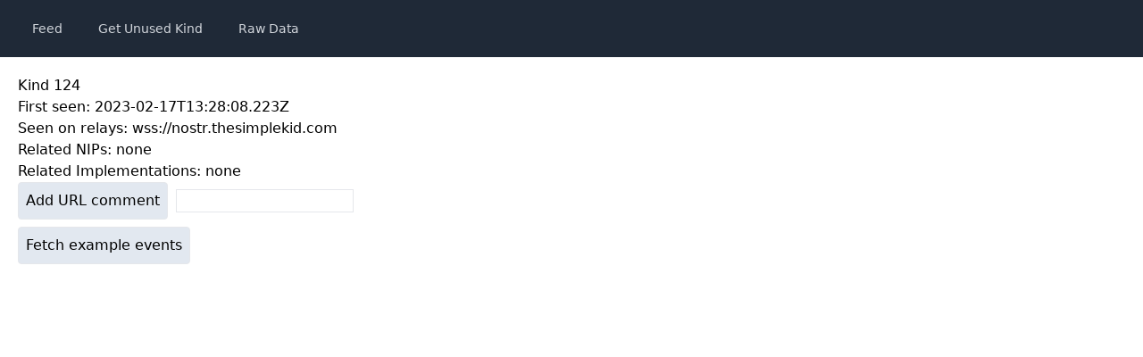

--- FILE ---
content_type: text/html; charset=utf-8
request_url: https://kinds.nostring.stream/kinds/124/
body_size: 1112
content:
<!DOCTYPE html>
<html lang="en">
	<head>
		<meta charset="utf-8" />
		<link rel="icon" href="../../favicon.png" />
		<meta name="viewport" content="width=device-width" />
		<meta http-equiv="content-security-policy" content="">
		<link href="../../_app/immutable/assets/_layout-b1e8e2c5.css" rel="stylesheet">
		<link rel="modulepreload" href="../../_app/immutable/start-ed3e9416.js">
		<link rel="modulepreload" href="../../_app/immutable/chunks/index-fe339fa7.js">
		<link rel="modulepreload" href="../../_app/immutable/chunks/singletons-c8b61dda.js">
		<link rel="modulepreload" href="../../_app/immutable/chunks/paths-4115843a.js">
		<link rel="modulepreload" href="../../_app/immutable/components/pages/_layout.svelte-e553fc13.js">
		<link rel="modulepreload" href="../../_app/immutable/chunks/stores-02a79ac8.js">
		<link rel="modulepreload" href="../../_app/immutable/modules/pages/_layout.ts-5612100c.js">
		<link rel="modulepreload" href="../../_app/immutable/chunks/_layout-79cb23d1.js">
		<link rel="modulepreload" href="../../_app/immutable/components/pages/kinds/_kind_integer_/_page.svelte-22edebc0.js">
		<link rel="modulepreload" href="../../_app/immutable/chunks/nostr-0f69a315.js">
		<link rel="modulepreload" href="../../_app/immutable/chunks/constants-0acff733.js">
		<link rel="modulepreload" href="../../_app/immutable/modules/pages/kinds/_kind_integer_/_page.ts-19cadd46.js">
		<link rel="modulepreload" href="../../_app/immutable/chunks/_page-45732f2a.js">
	</head>
	<body data-sveltekit-preload-data="hover">
		<div style="display: contents">


<nav class="bg-gray-800"><div class="relative flex h-16 items-center justify-between"><div class="flex flex-1 items-center justify-center sm:items-stretch sm:justify-start"><div class="hidden sm:ml-6 sm:block"><div class="flex space-x-4"><a href="/" class="text-gray-300 hover:bg-gray-700 hover:text-white px-3 py-2 rounded-md text-sm font-medium" aria-current="page">Feed</a>
					<a href="/unused-kind/" class="text-gray-300 hover:bg-gray-700 hover:text-white px-3 py-2 rounded-md text-sm font-medium" aria-current="page">Get Unused Kind</a>
					<a href="/raw-data/" class="text-gray-300 hover:bg-gray-700 hover:text-white px-3 py-2 rounded-md text-sm font-medium" aria-current="page">Raw Data</a></div></div></div></div></nav>

<div class="p-5"><h1>Kind 124</h1>
<ul><li>First seen: 2023-02-17T13:28:08.223Z</li>
	<li>Seen on relays: wss://nostr.thesimplekid.com</li>
	<li>Related NIPs: <!-- HTML_TAG_START -->none<!-- HTML_TAG_END --></li>
	<li>Related Implementations: <!-- HTML_TAG_START -->none<!-- HTML_TAG_END --></li>
	<li><form><button class="bg-slate-200 hover:bg-slate-300 rounded border p-2 mb-2">Add URL comment</button>
			<input class="border ml-1" type="URL" required></form>
		<p><button class="bg-slate-200 hover:bg-slate-300 rounded border p-2 mb-2">Fetch example events</button><input class="ml-1" type="text" id="fetchFromRelayUrl"></p>
		</li></ul>


<dialog class="border bg-slate-100"><p>To add an implementation url, publish an event with these fields to one (or all) of these
		relays:<br>wss://knostr.neutrine.com</p>
	<pre class="border my-3 p-2">undefined</pre>
	<form method="dialog"><button class="bg-slate-200 hover:bg-slate-300 rounded border p-2 mb-2 float-left">Copy</button>
		<button class="bg-slate-200 hover:bg-slate-300 rounded border p-2 mb-2 float-right">Close</button></form></dialog></div>


		<script type="module" data-sveltekit-hydrate="ykwunz">
			import { start } from "../../_app/immutable/start-ed3e9416.js";

			start({
				assets: "",
				env: {},
				target: document.querySelector('[data-sveltekit-hydrate="ykwunz"]').parentNode,
				version: "1677096948472",
				hydrate: {
					node_ids: [0, 3],
					data: [null,null],
					form: null,
					error: null
				}
			});
		</script>
	</div>
	</body>
</html>


--- FILE ---
content_type: application/javascript
request_url: https://kinds.nostring.stream/_app/immutable/chunks/stores-02a79ac8.js
body_size: -308
content:
import"./index-fe339fa7.js";import{s as e}from"./singletons-c8b61dda.js";const r=()=>{const s=e;return{page:{subscribe:s.page.subscribe},navigating:{subscribe:s.navigating.subscribe},updated:s.updated}},b={subscribe(s){return r().page.subscribe(s)}};export{b as p};


--- FILE ---
content_type: application/javascript
request_url: https://kinds.nostring.stream/_app/immutable/components/pages/kinds/_kind_integer_/_page.svelte-22edebc0.js
body_size: 5236
content:
import{S as Ft,i as Gt,s as Yt,k as c,q as _,a as y,l as u,m as f,r as d,h as i,c as S,n as v,b as P,D as e,u as A,C as ne,N as jt,O as It,P as Tt,Q as Lt,R as Nt,J as qe,T as Bt,f as ze,t as tt,L as Jt,v as Ot,p as Ht,e as Ut,g as Kt,d as qt,x as zt,y as Qt,z as Vt,A as Wt}from"../../../../chunks/index-fe339fa7.js";import{g as Xt,a as Zt}from"../../../../chunks/nostr-0f69a315.js";import{C as $t,a as xt}from"../../../../chunks/constants-0acff733.js";function At(a,l,o){const n=a.slice();return n[2]=l[o][0],n[3]=l[o].slice(1),n}function el(a){let l=a[0].tags+"",o;return{c(){o=_(l)},l(n){o=d(n,l)},m(n,t){P(n,o,t)},p(n,t){t&1&&l!==(l=n[0].tags+"")&&A(o,l)},d(n){n&&i(o)}}}function tl(a){let l,o=a[0].tags,n=[];for(let t=0;t<o.length;t+=1)n[t]=Mt(At(a,o,t));return{c(){l=c("ul");for(let t=0;t<n.length;t+=1)n[t].c()},l(t){l=u(t,"UL",{});var s=f(l);for(let r=0;r<n.length;r+=1)n[r].l(s);s.forEach(i)},m(t,s){P(t,l,s);for(let r=0;r<n.length;r+=1)n[r].m(l,null)},p(t,s){if(s&1){o=t[0].tags;let r;for(r=0;r<o.length;r+=1){const h=At(t,o,r);n[r]?n[r].p(h,s):(n[r]=Mt(h),n[r].c(),n[r].m(l,null))}for(;r<n.length;r+=1)n[r].d(1);n.length=o.length}},d(t){t&&i(l),jt(n,t)}}}function Mt(a){let l,o=a[2]+"",n,t,s=a[3]+"",r;return{c(){l=c("li"),n=_(o),t=_(": "),r=_(s)},l(h){l=u(h,"LI",{});var m=f(l);n=d(m,o),t=d(m,": "),r=d(m,s),m.forEach(i)},m(h,m){P(h,l,m),e(l,n),e(l,t),e(l,r)},p(h,m){m&1&&o!==(o=h[2]+"")&&A(n,o),m&1&&s!==(s=h[3]+"")&&A(r,s)},d(h){h&&i(l)}}}function ll(a){let l,o=a[0].content+"",n;return{c(){l=c("pre"),n=_(o)},l(t){l=u(t,"PRE",{});var s=f(l);n=d(s,o),s.forEach(i)},m(t,s){P(t,l,s),e(l,n)},p(t,s){s&1&&o!==(o=t[0].content+"")&&A(n,o)},d(t){t&&i(l)}}}function nl(a){let l,o=JSON.stringify(JSON.parse(a[0].content),null,2)+"",n;return{c(){l=c("pre"),n=_(o)},l(t){l=u(t,"PRE",{});var s=f(l);n=d(s,o),s.forEach(i)},m(t,s){P(t,l,s),e(l,n)},p(t,s){s&1&&o!==(o=JSON.stringify(JSON.parse(t[0].content),null,2)+"")&&A(n,o)},d(t){t&&i(l)}}}function al(a){let l,o,n,t,s,r,h,m,M,q,me,D,N,w,z,pe,g,ae,re,ve,Ue,Y,F,j,se,Ae,G,Q,B=a[0].created_at+"",Se,Me,T,De,V=new Date(a[0].created_at*1e3).toUTCString()+"",W,we,oe,ie,J,X,L,$,Ce,Pe,H,ge=a[0].pubkey+"",Re,x,Ie,ce,O,C,be,Fe,ee,Ge,U=a[0].kind+"",Te,Be,R,ue,fe,b,k,I,he,ke=a[0].id+"",Le,Ye,K,Z,_e,Ee,Je,de,Ne,Oe=a[0].sig+"",ye;function Ke(E,p){return p&1&&(M=null),M==null&&(M=!!Array.isArray(E[0].tags)),M?tl:el}let je=Ke(a,-1),te=je(a);function ct(E,p){return p&1&&(re=null),re==null&&(re=!!rl(E[0].content)),re?nl:ll}let Qe=ct(a,-1),le=Qe(a);return{c(){l=c("ul"),o=c("li"),n=c("details"),t=c("summary"),s=c("strong"),r=_("tags"),h=_(":"),m=y(),te.c(),me=y(),D=c("li"),N=c("details"),w=c("summary"),z=c("strong"),pe=_("content"),g=_(":"),ae=y(),le.c(),Ue=y(),Y=c("li"),F=c("details"),j=c("summary"),se=c("strong"),Ae=_("created_at"),G=_(":"),Q=y(),Se=_(B),Me=y(),T=c("span"),De=_("("),W=_(V),we=_(")"),oe=y(),ie=c("li"),J=c("details"),X=c("summary"),L=c("strong"),$=_("pubkey"),Ce=_(":"),Pe=y(),H=c("a"),Re=_(ge),Ie=y(),ce=c("li"),O=c("details"),C=c("summary"),be=c("strong"),Fe=_("kind"),ee=_(":"),Ge=y(),Te=_(U),Be=y(),R=c("li"),ue=c("details"),fe=c("summary"),b=c("strong"),k=_("id"),I=_(":"),he=y(),Le=_(ke),Ye=y(),K=c("li"),Z=c("details"),_e=c("summary"),Ee=c("strong"),Je=_("sig"),de=_(":"),Ne=y(),ye=_(Oe),this.h()},l(E){l=u(E,"UL",{class:!0});var p=f(l);o=u(p,"LI",{class:!0});var ut=f(o);n=u(ut,"DETAILS",{});var Ve=f(n);t=u(Ve,"SUMMARY",{class:!0});var lt=f(t);s=u(lt,"STRONG",{});var ft=f(s);r=d(ft,"tags"),ft.forEach(i),h=d(lt,":"),lt.forEach(i),m=S(Ve),te.l(Ve),Ve.forEach(i),ut.forEach(i),me=S(p),D=u(p,"LI",{class:!0});var ht=f(D);N=u(ht,"DETAILS",{});var We=f(N);w=u(We,"SUMMARY",{class:!0});var nt=f(w);z=u(nt,"STRONG",{});var _t=f(z);pe=d(_t,"content"),_t.forEach(i),g=d(nt,":"),nt.forEach(i),ae=S(We),le.l(We),We.forEach(i),ht.forEach(i),Ue=S(p),Y=u(p,"LI",{class:!0});var dt=f(Y);F=u(dt,"DETAILS",{});var He=f(F);j=u(He,"SUMMARY",{class:!0});var at=f(j);se=u(at,"STRONG",{});var mt=f(se);Ae=d(mt,"created_at"),mt.forEach(i),G=d(at,":"),at.forEach(i),Q=S(He),Se=d(He,B),Me=S(He),T=u(He,"SPAN",{class:!0});var Xe=f(T);De=d(Xe,"("),W=d(Xe,V),we=d(Xe,")"),Xe.forEach(i),He.forEach(i),dt.forEach(i),oe=S(p),ie=u(p,"LI",{class:!0});var pt=f(ie);J=u(pt,"DETAILS",{});var Ze=f(J);X=u(Ze,"SUMMARY",{class:!0});var rt=f(X);L=u(rt,"STRONG",{});var vt=f(L);$=d(vt,"pubkey"),vt.forEach(i),Ce=d(rt,":"),rt.forEach(i),Pe=S(Ze),H=u(Ze,"A",{class:!0,target:!0,rel:!0,href:!0});var gt=f(H);Re=d(gt,ge),gt.forEach(i),Ze.forEach(i),pt.forEach(i),Ie=S(p),ce=u(p,"LI",{class:!0});var bt=f(ce);O=u(bt,"DETAILS",{});var $e=f(O);C=u($e,"SUMMARY",{class:!0});var st=f(C);be=u(st,"STRONG",{});var kt=f(be);Fe=d(kt,"kind"),kt.forEach(i),ee=d(st,":"),st.forEach(i),Ge=S($e),Te=d($e,U),$e.forEach(i),bt.forEach(i),Be=S(p),R=u(p,"LI",{class:!0});var Et=f(R);ue=u(Et,"DETAILS",{});var xe=f(ue);fe=u(xe,"SUMMARY",{class:!0});var ot=f(fe);b=u(ot,"STRONG",{});var yt=f(b);k=d(yt,"id"),yt.forEach(i),I=d(ot,":"),ot.forEach(i),he=S(xe),Le=d(xe,ke),xe.forEach(i),Et.forEach(i),Ye=S(p),K=u(p,"LI",{class:!0});var St=f(K);Z=u(St,"DETAILS",{});var et=f(Z);_e=u(et,"SUMMARY",{class:!0});var it=f(_e);Ee=u(it,"STRONG",{});var Rt=f(Ee);Je=d(Rt,"sig"),Rt.forEach(i),de=d(it,":"),it.forEach(i),Ne=S(et),ye=d(et,Oe),et.forEach(i),St.forEach(i),p.forEach(i),this.h()},h(){v(t,"class","hover:cursor-pointer"),n.open=q=a[0].tags.length<a[1],v(o,"class","font-mono break-all"),v(w,"class","hover:cursor-pointer"),N.open=ve=a[0].content.length<a[1],v(D,"class","font-mono break-all"),v(j,"class","hover:cursor-pointer"),v(T,"class","font-sans italic"),F.open=!0,v(Y,"class","font-mono break-all"),v(X,"class","hover:cursor-pointer"),v(H,"class","underline hover:cursor-pointer hover:text-slate-500"),v(H,"target","_blank"),v(H,"rel","noreferrer"),v(H,"href",x=`https://iris.to/${a[0].pubkey}`),J.open=!0,v(ie,"class","font-mono break-all"),v(C,"class","hover:cursor-pointer"),v(ce,"class","font-mono break-all"),v(fe,"class","hover:cursor-pointer"),v(R,"class","font-mono break-all"),v(_e,"class","hover:cursor-pointer"),v(K,"class","font-mono break-all"),v(l,"class","max-w-prose")},m(E,p){P(E,l,p),e(l,o),e(o,n),e(n,t),e(t,s),e(s,r),e(t,h),e(n,m),te.m(n,null),e(l,me),e(l,D),e(D,N),e(N,w),e(w,z),e(z,pe),e(w,g),e(N,ae),le.m(N,null),e(l,Ue),e(l,Y),e(Y,F),e(F,j),e(j,se),e(se,Ae),e(j,G),e(F,Q),e(F,Se),e(F,Me),e(F,T),e(T,De),e(T,W),e(T,we),e(l,oe),e(l,ie),e(ie,J),e(J,X),e(X,L),e(L,$),e(X,Ce),e(J,Pe),e(J,H),e(H,Re),e(l,Ie),e(l,ce),e(ce,O),e(O,C),e(C,be),e(be,Fe),e(C,ee),e(O,Ge),e(O,Te),e(l,Be),e(l,R),e(R,ue),e(ue,fe),e(fe,b),e(b,k),e(fe,I),e(ue,he),e(ue,Le),e(l,Ye),e(l,K),e(K,Z),e(Z,_e),e(_e,Ee),e(Ee,Je),e(_e,de),e(Z,Ne),e(Z,ye)},p(E,[p]){je===(je=Ke(E,p))&&te?te.p(E,p):(te.d(1),te=je(E),te&&(te.c(),te.m(n,null))),p&3&&q!==(q=E[0].tags.length<E[1])&&(n.open=q),Qe===(Qe=ct(E,p))&&le?le.p(E,p):(le.d(1),le=Qe(E),le&&(le.c(),le.m(N,null))),p&3&&ve!==(ve=E[0].content.length<E[1])&&(N.open=ve),p&1&&B!==(B=E[0].created_at+"")&&A(Se,B),p&1&&V!==(V=new Date(E[0].created_at*1e3).toUTCString()+"")&&A(W,V),p&1&&ge!==(ge=E[0].pubkey+"")&&A(Re,ge),p&1&&x!==(x=`https://iris.to/${E[0].pubkey}`)&&v(H,"href",x),p&1&&U!==(U=E[0].kind+"")&&A(Te,U),p&1&&ke!==(ke=E[0].id+"")&&A(Le,ke),p&1&&Oe!==(Oe=E[0].sig+"")&&A(ye,Oe)},i:ne,o:ne,d(E){E&&i(l),te.d(),le.d()}}}function rl(a){console.log("#DPEAu0 checking",a);try{return JSON.parse(a),console.log("#36HhGS success"),!0}catch{return console.log("#3y1eft failure"),!1}}function sl(a,l,o){let{event:n}=l,{maxLengthInChars:t=500}=l;return a.$$set=s=>{"event"in s&&o(0,n=s.event),"maxLengthInChars"in s&&o(1,t=s.maxLengthInChars)},[n,t]}class ol extends Ft{constructor(l){super(),Gt(this,l,sl,al,Yt,{event:0,maxLengthInChars:1})}}function Dt(a,l,o){const n=a.slice();return n[15]=l[o],n}function il(a){let l,o=a[18]+"",n;return{c(){l=c("p"),n=_(o),this.h()},l(t){l=u(t,"P",{style:!0});var s=f(l);n=d(s,o),s.forEach(i),this.h()},h(){Ht(l,"color","red")},m(t,s){P(t,l,s),e(l,n)},p(t,s){s&32&&o!==(o=t[18]+"")&&A(n,o)},i:ne,o:ne,d(t){t&&i(l)}}}function cl(a){let l,o,n=a[14],t=[];for(let r=0;r<n.length;r+=1)t[r]=wt(Dt(a,n,r));const s=r=>tt(t[r],1,1,()=>{t[r]=null});return{c(){for(let r=0;r<t.length;r+=1)t[r].c();l=Ut()},l(r){for(let h=0;h<t.length;h+=1)t[h].l(r);l=Ut()},m(r,h){for(let m=0;m<t.length;m+=1)t[m].m(r,h);P(r,l,h),o=!0},p(r,h){if(h&32){n=r[14];let m;for(m=0;m<n.length;m+=1){const M=Dt(r,n,m);t[m]?(t[m].p(M,h),ze(t[m],1)):(t[m]=wt(M),t[m].c(),ze(t[m],1),t[m].m(l.parentNode,l))}for(Kt(),m=n.length;m<t.length;m+=1)s(m);qt()}},i(r){if(!o){for(let h=0;h<n.length;h+=1)ze(t[h]);o=!0}},o(r){t=t.filter(Boolean);for(let h=0;h<t.length;h+=1)tt(t[h]);o=!1},d(r){jt(t,r),r&&i(l)}}}function wt(a){let l,o,n,t;return n=new ol({props:{event:a[15]}}),{c(){l=c("hr"),o=y(),zt(n.$$.fragment),this.h()},l(s){l=u(s,"HR",{class:!0}),o=S(s),Qt(n.$$.fragment,s),this.h()},h(){v(l,"class","my-4")},m(s,r){P(s,l,r),P(s,o,r),Vt(n,s,r),t=!0},p(s,r){const h={};r&32&&(h.event=s[15]),n.$set(h)},i(s){t||(ze(n.$$.fragment,s),t=!0)},o(s){tt(n.$$.fragment,s),t=!1},d(s){s&&i(l),s&&i(o),Wt(n,s)}}}function ul(a){return{c:ne,l:ne,m:ne,p:ne,i:ne,o:ne,d:ne}}function fl(a){var ue,fe;let l,o,n=a[0].kind.kind+"",t,s,r,h,m,M=(a[0].kind.firstSeenDateString||"unknown")+"",q,me,D,N,w=((ue=a[0].kind.seenOnRelays)==null?void 0:ue.join("; "))+"",z,pe,g,ae,re,ve=(((fe=a[0].kind.relatedNips)==null?void 0:fe.map(Ct).join("; "))||"none")+"",Ue,Y,F,j,se=(a[0].urls.map(Pt).join("; ")||"none")+"",Ae,G,Q,B,Se,Me,T,De,V,W,we,oe,ie,J,X,L,$,Ce,Pe,H=$t.join(", ")+"",ge,Re,x,Ie,ce,O,C,be,Fe,ee,Ge,U,Te,Be,R={ctx:a,current:null,token:null,hasCatch:!0,pending:ul,then:cl,catch:il,value:14,error:18,blocks:[,,,]};return It(J=a[5],R),{c(){l=c("h1"),o=_("Kind "),t=_(n),s=y(),r=c("ul"),h=c("li"),m=_("First seen: "),q=_(M),me=y(),D=c("li"),N=_("Seen on relays: "),z=_(w),pe=y(),g=c("li"),ae=_("Related NIPs: "),re=new Tt(!1),Ue=y(),Y=c("li"),F=_("Related Implementations: "),j=new Tt(!1),Ae=y(),G=c("li"),Q=c("form"),B=c("button"),Se=_("Add URL comment"),Me=y(),T=c("input"),De=y(),V=c("p"),W=c("button"),we=_("Fetch example events"),oe=c("input"),ie=y(),R.block.c(),X=y(),L=c("dialog"),$=c("p"),Ce=_(`To add an implementation url, publish an event with these fields to one (or all) of these
		relays:`),Pe=c("br"),ge=_(H),Re=y(),x=c("pre"),Ie=_(a[4]),ce=y(),O=c("form"),C=c("button"),be=_("Copy"),Fe=y(),ee=c("button"),Ge=_("Close"),this.h()},l(b){l=u(b,"H1",{});var k=f(l);o=d(k,"Kind "),t=d(k,n),k.forEach(i),s=S(b),r=u(b,"UL",{});var I=f(r);h=u(I,"LI",{});var he=f(h);m=d(he,"First seen: "),q=d(he,M),he.forEach(i),me=S(I),D=u(I,"LI",{});var ke=f(D);N=d(ke,"Seen on relays: "),z=d(ke,w),ke.forEach(i),pe=S(I),g=u(I,"LI",{});var Le=f(g);ae=d(Le,"Related NIPs: "),re=Lt(Le,!1),Le.forEach(i),Ue=S(I),Y=u(I,"LI",{});var Ye=f(Y);F=d(Ye,"Related Implementations: "),j=Lt(Ye,!1),Ye.forEach(i),Ae=S(I),G=u(I,"LI",{});var K=f(G);Q=u(K,"FORM",{});var Z=f(Q);B=u(Z,"BUTTON",{class:!0});var _e=f(B);Se=d(_e,"Add URL comment"),_e.forEach(i),Me=S(Z),T=u(Z,"INPUT",{class:!0,type:!0}),Z.forEach(i),De=S(K),V=u(K,"P",{});var Ee=f(V);W=u(Ee,"BUTTON",{class:!0});var Je=f(W);we=d(Je,"Fetch example events"),Je.forEach(i),oe=u(Ee,"INPUT",{class:!0,type:!0,id:!0}),Ee.forEach(i),ie=S(K),R.block.l(K),K.forEach(i),I.forEach(i),X=S(b),L=u(b,"DIALOG",{class:!0});var de=f(L);$=u(de,"P",{});var Ne=f($);Ce=d(Ne,`To add an implementation url, publish an event with these fields to one (or all) of these
		relays:`),Pe=u(Ne,"BR",{}),ge=d(Ne,H),Ne.forEach(i),Re=S(de),x=u(de,"PRE",{class:!0});var Oe=f(x);Ie=d(Oe,a[4]),Oe.forEach(i),ce=S(de),O=u(de,"FORM",{method:!0});var ye=f(O);C=u(ye,"BUTTON",{class:!0});var Ke=f(C);be=d(Ke,"Copy"),Ke.forEach(i),Fe=S(ye),ee=u(ye,"BUTTON",{class:!0});var je=f(ee);Ge=d(je,"Close"),je.forEach(i),ye.forEach(i),de.forEach(i),this.h()},h(){re.a=null,j.a=null,v(B,"class","bg-slate-200 hover:bg-slate-300 rounded border p-2 mb-2"),v(T,"class","border ml-1"),v(T,"type","URL"),T.required=!0,v(W,"class","bg-slate-200 hover:bg-slate-300 rounded border p-2 mb-2"),v(oe,"class","ml-1"),v(oe,"type","text"),v(oe,"id","fetchFromRelayUrl"),v(x,"class","border my-3 p-2"),v(C,"class","bg-slate-200 hover:bg-slate-300 rounded border p-2 mb-2 float-left"),v(ee,"class","bg-slate-200 hover:bg-slate-300 rounded border p-2 mb-2 float-right"),v(O,"method","dialog"),v(L,"class","border bg-slate-100")},m(b,k){P(b,l,k),e(l,o),e(l,t),P(b,s,k),P(b,r,k),e(r,h),e(h,m),e(h,q),e(r,me),e(r,D),e(D,N),e(D,z),e(r,pe),e(r,g),e(g,ae),re.m(ve,g),e(r,Ue),e(r,Y),e(Y,F),j.m(se,Y),e(r,Ae),e(r,G),e(G,Q),e(Q,B),e(B,Se),e(Q,Me),e(Q,T),Nt(T,a[3]),a[10](Q),e(G,De),e(G,V),e(V,W),e(W,we),e(V,oe),e(G,ie),R.block.m(G,R.anchor=null),R.mount=()=>G,R.anchor=null,P(b,X,k),P(b,L,k),e(L,$),e($,Ce),e($,Pe),e($,ge),e(L,Re),e(L,x),e(x,Ie),e(L,ce),e(L,O),e(O,C),e(C,be),e(O,Fe),e(O,ee),e(ee,Ge),a[13](L),U=!0,Te||(Be=[qe(B,"click",a[8]),qe(T,"input",a[9]),qe(W,"click",a[6]),qe(C,"click",a[11]),qe(ee,"click",a[12])],Te=!0)},p(b,[k]){var I,he;a=b,(!U||k&1)&&n!==(n=a[0].kind.kind+"")&&A(t,n),(!U||k&1)&&M!==(M=(a[0].kind.firstSeenDateString||"unknown")+"")&&A(q,M),(!U||k&1)&&w!==(w=((I=a[0].kind.seenOnRelays)==null?void 0:I.join("; "))+"")&&A(z,w),(!U||k&1)&&ve!==(ve=(((he=a[0].kind.relatedNips)==null?void 0:he.map(Ct).join("; "))||"none")+"")&&re.p(ve),(!U||k&1)&&se!==(se=(a[0].urls.map(Pt).join("; ")||"none")+"")&&j.p(se),k&8&&Nt(T,a[3]),R.ctx=a,k&32&&J!==(J=a[5])&&It(J,R)||Bt(R,a,k),(!U||k&16)&&A(Ie,a[4])},i(b){U||(ze(R.block),U=!0)},o(b){for(let k=0;k<3;k+=1){const I=R.blocks[k];tt(I)}U=!1},d(b){b&&i(l),b&&i(s),b&&i(r),a[10](null),R.block.d(),R.token=null,R=null,b&&i(X),b&&i(L),a[13](null),Te=!1,Jt(Be)}}}const Ct=a=>`<a href="https://github.com/nostr-protocol/nips/blob/master/${a}.md">${a}</a>`,Pt=a=>`<a href="${a}">${a}</a>`;function hl(a,l,o){let{data:n}=l,t,s,r,h,m=new Promise(()=>{});function M(g){g.preventDefault();const ae=globalThis.document.getElementById("fetchFromRelayUrl").value;if(ae.length>0){o(5,m=Xt(n.kind.kind,ae));return}typeof n.kind.seenOnRelays>"u"||n.kind.seenOnRelays.length===0||o(5,m=Zt(n.kind.kind,n.kind.seenOnRelays))}function q(g){g.preventDefault(),o(4,h=`{
  "kind": ${xt},
  "tags": [
    ["k", "${n.kind.kind}"],
	["url", "${r}"]
  ],
  "content": ""
}`),t.show()}const me=g=>s.checkValidity()&&q(g);function D(){r=this.value,o(3,r)}function N(g){Ot[g?"unshift":"push"](()=>{s=g,o(2,s)})}const w=g=>{g.preventDefault(),navigator.clipboard.writeText(h)},z=()=>t.close();function pe(g){Ot[g?"unshift":"push"](()=>{t=g,o(1,t)})}return a.$$set=g=>{"data"in g&&o(0,n=g.data)},[n,t,s,r,h,m,M,q,me,D,N,w,z,pe]}class pl extends Ft{constructor(l){super(),Gt(this,l,hl,fl,Yt,{data:0})}}export{pl as default};


--- FILE ---
content_type: application/javascript
request_url: https://kinds.nostring.stream/_app/immutable/components/pages/_layout.svelte-e553fc13.js
body_size: 946
content:
import{S as B,i as C,s as F,k as h,q as z,l as p,m as _,r as H,h as f,n as o,b as D,D as d,u as K,C as A,E as R,x,a as N,y as w,c as q,z as E,f as g,t as $,A as k,F as U,G as J,H as M,I as O}from"../../chunks/index-fe339fa7.js";import{p as P}from"../../chunks/stores-02a79ac8.js";import{b as V}from"../../chunks/paths-4115843a.js";function Q(i){let e,l,n;return{c(){e=h("a"),l=z(i[0]),this.h()},l(t){e=p(t,"A",{href:!0,class:!0,"aria-current":!0});var a=_(e);l=H(a,i[0]),a.forEach(f),this.h()},h(){o(e,"href",i[1]),o(e,"class",n=i[2].url.pathname===i[1]?"bg-gray-900 text-white px-3 py-2 rounded-md text-sm font-medium":"text-gray-300 hover:bg-gray-700 hover:text-white px-3 py-2 rounded-md text-sm font-medium"),o(e,"aria-current","page")},m(t,a){D(t,e,a),d(e,l)},p(t,[a]){a&1&&K(l,t[0]),a&2&&o(e,"href",t[1]),a&6&&n!==(n=t[2].url.pathname===t[1]?"bg-gray-900 text-white px-3 py-2 rounded-md text-sm font-medium":"text-gray-300 hover:bg-gray-700 hover:text-white px-3 py-2 rounded-md text-sm font-medium")&&o(e,"class",n)},i:A,o:A,d(t){t&&f(e)}}}function T(i,e,l){let n;R(i,P,s=>l(2,n=s));let{name:t}=e,{url:a}=e;return i.$$set=s=>{"name"in s&&l(0,t=s.name),"url"in s&&l(1,a=s.url)},[t,a,n]}class j extends B{constructor(e){super(),C(this,e,T,Q,F,{name:0,url:1})}}function W(i){let e,l,n,t,a,s,r,m,I,c,b;return s=new j({props:{name:"Feed",url:V+"/"}}),m=new j({props:{name:"Get Unused Kind",url:V+"/unused-kind/"}}),c=new j({props:{name:"Raw Data",url:V+"/raw-data/"}}),{c(){e=h("nav"),l=h("div"),n=h("div"),t=h("div"),a=h("div"),x(s.$$.fragment),r=N(),x(m.$$.fragment),I=N(),x(c.$$.fragment),this.h()},l(u){e=p(u,"NAV",{class:!0});var y=_(e);l=p(y,"DIV",{class:!0});var G=_(l);n=p(G,"DIV",{class:!0});var L=_(n);t=p(L,"DIV",{class:!0});var S=_(t);a=p(S,"DIV",{class:!0});var v=_(a);w(s.$$.fragment,v),r=q(v),w(m.$$.fragment,v),I=q(v),w(c.$$.fragment,v),v.forEach(f),S.forEach(f),L.forEach(f),G.forEach(f),y.forEach(f),this.h()},h(){o(a,"class","flex space-x-4"),o(t,"class","hidden sm:ml-6 sm:block"),o(n,"class","flex flex-1 items-center justify-center sm:items-stretch sm:justify-start"),o(l,"class","relative flex h-16 items-center justify-between"),o(e,"class","bg-gray-800")},m(u,y){D(u,e,y),d(e,l),d(l,n),d(n,t),d(t,a),E(s,a,null),d(a,r),E(m,a,null),d(a,I),E(c,a,null),b=!0},p:A,i(u){b||(g(s.$$.fragment,u),g(m.$$.fragment,u),g(c.$$.fragment,u),b=!0)},o(u){$(s.$$.fragment,u),$(m.$$.fragment,u),$(c.$$.fragment,u),b=!1},d(u){u&&f(e),k(s),k(m),k(c)}}}class X extends B{constructor(e){super(),C(this,e,null,W,F,{})}}function Y(i){let e,l,n,t;e=new X({});const a=i[1].default,s=U(a,i,i[0],null);return{c(){x(e.$$.fragment),l=N(),n=h("div"),s&&s.c(),this.h()},l(r){w(e.$$.fragment,r),l=q(r),n=p(r,"DIV",{class:!0});var m=_(n);s&&s.l(m),m.forEach(f),this.h()},h(){o(n,"class","p-5")},m(r,m){E(e,r,m),D(r,l,m),D(r,n,m),s&&s.m(n,null),t=!0},p(r,[m]){s&&s.p&&(!t||m&1)&&J(s,a,r,r[0],t?O(a,r[0],m,null):M(r[0]),null)},i(r){t||(g(e.$$.fragment,r),g(s,r),t=!0)},o(r){$(e.$$.fragment,r),$(s,r),t=!1},d(r){k(e,r),r&&f(l),r&&f(n),s&&s.d(r)}}}function Z(i,e,l){let{$$slots:n={},$$scope:t}=e;return i.$$set=a=>{"$$scope"in a&&l(0,t=a.$$scope)},[t,n]}class se extends B{constructor(e){super(),C(this,e,Z,Y,F,{})}}export{se as default};


--- FILE ---
content_type: application/javascript
request_url: https://kinds.nostring.stream/_app/immutable/chunks/paths-4115843a.js
body_size: -413
content:
const t="";let a="";function e(s){a=s}export{a,t as b,e as s};


--- FILE ---
content_type: text/plain; charset=utf-8
request_url: https://raw.githubusercontent.com/chmac/nostr-kind-registry-data/main/kinds/kind124.json
body_size: -222
content:
{"kind":124,"seen":true,"firstSeenDateString":"2023-02-17T13:28:08.223Z","seenOnRelays":["wss://nostr.thesimplekid.com"]}

--- FILE ---
content_type: application/javascript
request_url: https://kinds.nostring.stream/_app/immutable/chunks/1-04d01bf5.js
body_size: -396
content:
import{default as t}from"../components/error.svelte-70a539c6.js";export{t as component};


--- FILE ---
content_type: application/javascript
request_url: https://kinds.nostring.stream/_app/immutable/chunks/_page-45732f2a.js
body_size: -162
content:
import{b as e}from"./nostr-0f69a315.js";import{R as r,C as a}from"./constants-0acff733.js";const i=async({params:t})=>{const o=await(await fetch(`${r}/kinds/kind${t.kind}.json`)).text();console.log("#HLVitq jsonString",o);const n=JSON.parse(o),s=await e(a,parseInt(t.kind));return{kind:n,urls:s}},d=Object.freeze(Object.defineProperty({__proto__:null,load:i},Symbol.toStringTag,{value:"Module"}));export{d as _,i as l};


--- FILE ---
content_type: application/javascript
request_url: https://kinds.nostring.stream/_app/immutable/chunks/nostr-0f69a315.js
body_size: 34492
content:
var Hr=Object.defineProperty;var Br=(t,e,n)=>e in t?Hr(t,e,{enumerable:!0,configurable:!0,writable:!0,value:n}):t[e]=n;var yt=(t,e,n)=>(Br(t,typeof e!="symbol"?e+"":e,n),n);import{a as _r}from"./constants-0acff733.js";const Ir={},Tr=Object.freeze(Object.defineProperty({__proto__:null,default:Ir},Symbol.toStringTag,{value:"Module"}));/*! noble-secp256k1 - MIT License (c) 2019 Paul Miller (paulmillr.com) */const I=BigInt(0),R=BigInt(1),ue=BigInt(2),Oe=BigInt(3),Ft=BigInt(8),C=Object.freeze({a:I,b:BigInt(7),P:BigInt("0xfffffffffffffffffffffffffffffffffffffffffffffffffffffffefffffc2f"),n:BigInt("0xfffffffffffffffffffffffffffffffebaaedce6af48a03bbfd25e8cd0364141"),h:R,Gx:BigInt("55066263022277343669578718895168534326250603453777594175500187360389116729240"),Gy:BigInt("32670510020758816978083085130507043184471273380659243275938904335757337482424"),beta:BigInt("0x7ae96a2b657c07106e64479eac3434e99cf0497512f58995c1396c28719501ee")}),Vt=(t,e)=>(t+e/ue)/e,Fe={beta:BigInt("0x7ae96a2b657c07106e64479eac3434e99cf0497512f58995c1396c28719501ee"),splitScalar(t){const{n:e}=C,n=BigInt("0x3086d221a7d46bcde86c90e49284eb15"),r=-R*BigInt("0xe4437ed6010e88286f547fa90abfe4c3"),s=BigInt("0x114ca50f7a8e2f3f657c1108d9d44cfd8"),o=n,i=BigInt("0x100000000000000000000000000000000"),a=Vt(o*t,e),l=Vt(-r*t,e);let h=g(t-a*n-l*s,e),u=g(-a*r-l*o,e);const c=h>i,f=u>i;if(c&&(h=e-h),f&&(u=e-u),h>i||u>i)throw new Error("splitScalarEndo: Endomorphism failed, k="+t);return{k1neg:c,k1:h,k2neg:f,k2:u}}},q=32,ke=32,Lr=32,tt=q+1,nt=2*q+1;function Wt(t){const{a:e,b:n}=C,r=g(t*t),s=g(r*t);return g(s+e*t+n)}const Ve=C.a===I;class _t extends Error{constructor(e){super(e)}}function qt(t){if(!(t instanceof U))throw new TypeError("JacobianPoint expected")}class U{constructor(e,n,r){this.x=e,this.y=n,this.z=r}static fromAffine(e){if(!(e instanceof T))throw new TypeError("JacobianPoint#fromAffine: expected Point");return e.equals(T.ZERO)?U.ZERO:new U(e.x,e.y,R)}static toAffineBatch(e){const n=Rr(e.map(r=>r.z));return e.map((r,s)=>r.toAffine(n[s]))}static normalizeZ(e){return U.toAffineBatch(e).map(U.fromAffine)}equals(e){qt(e);const{x:n,y:r,z:s}=this,{x:o,y:i,z:a}=e,l=g(s*s),h=g(a*a),u=g(n*h),c=g(o*l),f=g(g(r*a)*h),d=g(g(i*s)*l);return u===c&&f===d}negate(){return new U(this.x,g(-this.y),this.z)}double(){const{x:e,y:n,z:r}=this,s=g(e*e),o=g(n*n),i=g(o*o),a=e+o,l=g(ue*(g(a*a)-s-i)),h=g(Oe*s),u=g(h*h),c=g(u-ue*l),f=g(h*(l-c)-Ft*i),d=g(ue*n*r);return new U(c,f,d)}add(e){qt(e);const{x:n,y:r,z:s}=this,{x:o,y:i,z:a}=e;if(o===I||i===I)return this;if(n===I||r===I)return e;const l=g(s*s),h=g(a*a),u=g(n*h),c=g(o*l),f=g(g(r*a)*h),d=g(g(i*s)*l),p=g(c-u),b=g(d-f);if(p===I)return b===I?this.double():U.ZERO;const w=g(p*p),A=g(p*w),H=g(u*w),k=g(b*b-A-ue*H),y=g(b*(H-k)-f*A),x=g(s*a*p);return new U(k,y,x)}subtract(e){return this.add(e.negate())}multiplyUnsafe(e){const n=U.ZERO;if(typeof e=="bigint"&&e===I)return n;let r=Xt(e);if(r===R)return this;if(!Ve){let c=n,f=this;for(;r>I;)r&R&&(c=c.add(f)),f=f.double(),r>>=R;return c}let{k1neg:s,k1:o,k2neg:i,k2:a}=Fe.splitScalar(r),l=n,h=n,u=this;for(;o>I||a>I;)o&R&&(l=l.add(u)),a&R&&(h=h.add(u)),u=u.double(),o>>=R,a>>=R;return s&&(l=l.negate()),i&&(h=h.negate()),h=new U(g(h.x*Fe.beta),h.y,h.z),l.add(h)}precomputeWindow(e){const n=Ve?128/e+1:256/e+1,r=[];let s=this,o=s;for(let i=0;i<n;i++){o=s,r.push(o);for(let a=1;a<2**(e-1);a++)o=o.add(s),r.push(o);s=o.double()}return r}wNAF(e,n){!n&&this.equals(U.BASE)&&(n=T.BASE);const r=n&&n._WINDOW_SIZE||1;if(256%r)throw new Error("Point#wNAF: Invalid precomputation window, must be power of 2");let s=n&&Et.get(n);s||(s=this.precomputeWindow(r),n&&r!==1&&(s=U.normalizeZ(s),Et.set(n,s)));let o=U.ZERO,i=U.BASE;const a=1+(Ve?128/r:256/r),l=2**(r-1),h=BigInt(2**r-1),u=2**r,c=BigInt(r);for(let f=0;f<a;f++){const d=f*l;let p=Number(e&h);e>>=c,p>l&&(p-=u,e+=R);const b=d,w=d+Math.abs(p)-1,A=f%2!==0,H=p<0;p===0?i=i.add(We(A,s[b])):o=o.add(We(H,s[w]))}return{p:o,f:i}}multiply(e,n){let r=Xt(e),s,o;if(Ve){const{k1neg:i,k1:a,k2neg:l,k2:h}=Fe.splitScalar(r);let{p:u,f:c}=this.wNAF(a,n),{p:f,f:d}=this.wNAF(h,n);u=We(i,u),f=We(l,f),f=new U(g(f.x*Fe.beta),f.y,f.z),s=u.add(f),o=c.add(d)}else{const{p:i,f:a}=this.wNAF(r,n);s=i,o=a}return U.normalizeZ([s,o])[0]}toAffine(e){const{x:n,y:r,z:s}=this,o=this.equals(U.ZERO);e==null&&(e=o?Ft:Le(s));const i=e,a=g(i*i),l=g(a*i),h=g(n*a),u=g(r*l),c=g(s*i);if(o)return T.ZERO;if(c!==R)throw new Error("invZ was invalid");return new T(h,u)}}U.BASE=new U(C.Gx,C.Gy,R);U.ZERO=new U(I,R,I);function We(t,e){const n=e.negate();return t?n:e}const Et=new WeakMap;class T{constructor(e,n){this.x=e,this.y=n}_setWindowSize(e){this._WINDOW_SIZE=e,Et.delete(this)}hasEvenY(){return this.y%ue===I}static fromCompressedHex(e){const n=e.length===32,r=K(n?e:e.subarray(1));if(!Je(r))throw new Error("Point is not on curve");const s=Wt(r);let o=Or(s);const i=(o&R)===R;n?i&&(o=g(-o)):(e[0]&1)===1!==i&&(o=g(-o));const a=new T(r,o);return a.assertValidity(),a}static fromUncompressedHex(e){const n=K(e.subarray(1,q+1)),r=K(e.subarray(q+1,q*2+1)),s=new T(n,r);return s.assertValidity(),s}static fromHex(e){const n=X(e),r=n.length,s=n[0];if(r===q)return this.fromCompressedHex(n);if(r===tt&&(s===2||s===3))return this.fromCompressedHex(n);if(r===nt&&s===4)return this.fromUncompressedHex(n);throw new Error(`Point.fromHex: received invalid point. Expected 32-${tt} compressed bytes or ${nt} uncompressed bytes, not ${r}`)}static fromPrivateKey(e){return T.BASE.multiply(be(e))}static fromSignature(e,n,r){const{r:s,s:o}=ln(n);if(![0,1,2,3].includes(r))throw new Error("Cannot recover: invalid recovery bit");const i=It(X(e)),{n:a}=C,l=r===2||r===3?s+a:s,h=Le(l,a),u=g(-i*h,a),c=g(o*h,a),f=r&1?"03":"02",d=T.fromHex(f+fe(l)),p=T.BASE.multiplyAndAddUnsafe(d,u,c);if(!p)throw new Error("Cannot recover signature: point at infinify");return p.assertValidity(),p}toRawBytes(e=!1){return he(this.toHex(e))}toHex(e=!1){const n=fe(this.x);return e?`${this.hasEvenY()?"02":"03"}${n}`:`04${n}${fe(this.y)}`}toHexX(){return this.toHex(!0).slice(2)}toRawX(){return this.toRawBytes(!0).slice(1)}assertValidity(){const e="Point is not on elliptic curve",{x:n,y:r}=this;if(!Je(n)||!Je(r))throw new Error(e);const s=g(r*r),o=Wt(n);if(g(s-o)!==I)throw new Error(e)}equals(e){return this.x===e.x&&this.y===e.y}negate(){return new T(this.x,g(-this.y))}double(){return U.fromAffine(this).double().toAffine()}add(e){return U.fromAffine(this).add(U.fromAffine(e)).toAffine()}subtract(e){return this.add(e.negate())}multiply(e){return U.fromAffine(this).multiply(e,this).toAffine()}multiplyAndAddUnsafe(e,n,r){const s=U.fromAffine(this),o=n===I||n===R||this!==T.BASE?s.multiplyUnsafe(n):s.multiply(n),i=U.fromAffine(e).multiplyUnsafe(r),a=o.add(i);return a.equals(U.ZERO)?void 0:a.toAffine()}}T.BASE=new T(C.Gx,C.Gy);T.ZERO=new T(I,I);function Gt(t){return Number.parseInt(t[0],16)>=8?"00"+t:t}function Zt(t){if(t.length<2||t[0]!==2)throw new Error(`Invalid signature integer tag: ${Ae(t)}`);const e=t[1],n=t.subarray(2,e+2);if(!e||n.length!==e)throw new Error("Invalid signature integer: wrong length");if(n[0]===0&&n[1]<=127)throw new Error("Invalid signature integer: trailing length");return{data:K(n),left:t.subarray(e+2)}}function Ur(t){if(t.length<2||t[0]!=48)throw new Error(`Invalid signature tag: ${Ae(t)}`);if(t[1]!==t.length-2)throw new Error("Invalid signature: incorrect length");const{data:e,left:n}=Zt(t.subarray(2)),{data:r,left:s}=Zt(n);if(s.length)throw new Error(`Invalid signature: left bytes after parsing: ${Ae(s)}`);return{r:e,s:r}}class J{constructor(e,n){this.r=e,this.s=n,this.assertValidity()}static fromCompact(e){const n=e instanceof Uint8Array,r="Signature.fromCompact";if(typeof e!="string"&&!n)throw new TypeError(`${r}: Expected string or Uint8Array`);const s=n?Ae(e):e;if(s.length!==128)throw new Error(`${r}: Expected 64-byte hex`);return new J(rt(s.slice(0,64)),rt(s.slice(64,128)))}static fromDER(e){const n=e instanceof Uint8Array;if(typeof e!="string"&&!n)throw new TypeError("Signature.fromDER: Expected string or Uint8Array");const{r,s}=Ur(n?e:he(e));return new J(r,s)}static fromHex(e){return this.fromDER(e)}assertValidity(){const{r:e,s:n}=this;if(!He(e))throw new Error("Invalid Signature: r must be 0 < r < n");if(!He(n))throw new Error("Invalid Signature: s must be 0 < s < n")}hasHighS(){const e=C.n>>R;return this.s>e}normalizeS(){return this.hasHighS()?new J(this.r,g(-this.s,C.n)):this}toDERRawBytes(){return he(this.toDERHex())}toDERHex(){const e=Gt(Ue(this.s)),n=Gt(Ue(this.r)),r=e.length/2,s=n.length/2,o=Ue(r),i=Ue(s);return`30${Ue(s+r+4)}02${i}${n}02${o}${e}`}toRawBytes(){return this.toDERRawBytes()}toHex(){return this.toDERHex()}toCompactRawBytes(){return he(this.toCompactHex())}toCompactHex(){return fe(this.r)+fe(this.s)}}function le(...t){if(!t.every(r=>r instanceof Uint8Array))throw new Error("Uint8Array list expected");if(t.length===1)return t[0];const e=t.reduce((r,s)=>r+s.length,0),n=new Uint8Array(e);for(let r=0,s=0;r<t.length;r++){const o=t[r];n.set(o,s),s+=o.length}return n}const $r=Array.from({length:256},(t,e)=>e.toString(16).padStart(2,"0"));function Ae(t){if(!(t instanceof Uint8Array))throw new Error("Expected Uint8Array");let e="";for(let n=0;n<t.length;n++)e+=$r[t[n]];return e}const Cr=BigInt("0x10000000000000000000000000000000000000000000000000000000000000000");function fe(t){if(typeof t!="bigint")throw new Error("Expected bigint");if(!(I<=t&&t<Cr))throw new Error("Expected number 0 <= n < 2^256");return t.toString(16).padStart(64,"0")}function Se(t){const e=he(fe(t));if(e.length!==32)throw new Error("Error: expected 32 bytes");return e}function Ue(t){const e=t.toString(16);return e.length&1?`0${e}`:e}function rt(t){if(typeof t!="string")throw new TypeError("hexToNumber: expected string, got "+typeof t);return BigInt(`0x${t}`)}function he(t){if(typeof t!="string")throw new TypeError("hexToBytes: expected string, got "+typeof t);if(t.length%2)throw new Error("hexToBytes: received invalid unpadded hex"+t.length);const e=new Uint8Array(t.length/2);for(let n=0;n<e.length;n++){const r=n*2,s=t.slice(r,r+2),o=Number.parseInt(s,16);if(Number.isNaN(o)||o<0)throw new Error("Invalid byte sequence");e[n]=o}return e}function K(t){return rt(Ae(t))}function X(t){return t instanceof Uint8Array?Uint8Array.from(t):he(t)}function Xt(t){if(typeof t=="number"&&Number.isSafeInteger(t)&&t>0)return BigInt(t);if(typeof t=="bigint"&&He(t))return t;throw new TypeError("Expected valid private scalar: 0 < scalar < curve.n")}function g(t,e=C.P){const n=t%e;return n>=I?n:e+n}function F(t,e){const{P:n}=C;let r=t;for(;e-- >I;)r*=r,r%=n;return r}function Or(t){const{P:e}=C,n=BigInt(6),r=BigInt(11),s=BigInt(22),o=BigInt(23),i=BigInt(44),a=BigInt(88),l=t*t*t%e,h=l*l*t%e,u=F(h,Oe)*h%e,c=F(u,Oe)*h%e,f=F(c,ue)*l%e,d=F(f,r)*f%e,p=F(d,s)*d%e,b=F(p,i)*p%e,w=F(b,a)*b%e,A=F(w,i)*p%e,H=F(A,Oe)*h%e,k=F(H,o)*d%e,y=F(k,n)*l%e,x=F(y,ue);if(x*x%e!==t)throw new Error("Cannot find square root");return x}function Le(t,e=C.P){if(t===I||e<=I)throw new Error(`invert: expected positive integers, got n=${t} mod=${e}`);let n=g(t,e),r=e,s=I,o=R;for(;n!==I;){const a=r/n,l=r%n,h=s-o*a;r=n,n=l,s=o,o=h}if(r!==R)throw new Error("invert: does not exist");return g(s,e)}function Rr(t,e=C.P){const n=new Array(t.length),r=t.reduce((o,i,a)=>i===I?o:(n[a]=o,g(o*i,e)),R),s=Le(r,e);return t.reduceRight((o,i,a)=>i===I?o:(n[a]=g(o*n[a],e),g(o*i,e)),s),n}function jr(t){const e=t.length*8-ke*8,n=K(t);return e>0?n>>BigInt(e):n}function It(t,e=!1){const n=jr(t);if(e)return n;const{n:r}=C;return n>=r?n-r:n}let ve,Re;class Nr{constructor(e,n){if(this.hashLen=e,this.qByteLen=n,typeof e!="number"||e<2)throw new Error("hashLen must be a number");if(typeof n!="number"||n<2)throw new Error("qByteLen must be a number");this.v=new Uint8Array(e).fill(1),this.k=new Uint8Array(e).fill(0),this.counter=0}hmac(...e){return _.hmacSha256(this.k,...e)}hmacSync(...e){return Re(this.k,...e)}checkSync(){if(typeof Re!="function")throw new _t("hmacSha256Sync needs to be set")}incr(){if(this.counter>=1e3)throw new Error("Tried 1,000 k values for sign(), all were invalid");this.counter+=1}async reseed(e=new Uint8Array){this.k=await this.hmac(this.v,Uint8Array.from([0]),e),this.v=await this.hmac(this.v),e.length!==0&&(this.k=await this.hmac(this.v,Uint8Array.from([1]),e),this.v=await this.hmac(this.v))}reseedSync(e=new Uint8Array){this.checkSync(),this.k=this.hmacSync(this.v,Uint8Array.from([0]),e),this.v=this.hmacSync(this.v),e.length!==0&&(this.k=this.hmacSync(this.v,Uint8Array.from([1]),e),this.v=this.hmacSync(this.v))}async generate(){this.incr();let e=0;const n=[];for(;e<this.qByteLen;){this.v=await this.hmac(this.v);const r=this.v.slice();n.push(r),e+=this.v.length}return le(...n)}generateSync(){this.checkSync(),this.incr();let e=0;const n=[];for(;e<this.qByteLen;){this.v=this.hmacSync(this.v);const r=this.v.slice();n.push(r),e+=this.v.length}return le(...n)}}function He(t){return I<t&&t<C.n}function Je(t){return I<t&&t<C.P}function Pr(t,e,n,r=!0){const{n:s}=C,o=It(t,!0);if(!He(o))return;const i=Le(o,s),a=T.BASE.multiply(o),l=g(a.x,s);if(l===I)return;const h=g(i*g(e+n*l,s),s);if(h===I)return;let u=new J(l,h),c=(a.x===u.r?0:2)|Number(a.y&R);return r&&u.hasHighS()&&(u=u.normalizeS(),c^=1),{sig:u,recovery:c}}function be(t){let e;if(typeof t=="bigint")e=t;else if(typeof t=="number"&&Number.isSafeInteger(t)&&t>0)e=BigInt(t);else if(typeof t=="string"){if(t.length!==2*ke)throw new Error("Expected 32 bytes of private key");e=rt(t)}else if(t instanceof Uint8Array){if(t.length!==ke)throw new Error("Expected 32 bytes of private key");e=K(t)}else throw new TypeError("Expected valid private key");if(!He(e))throw new Error("Expected private key: 0 < key < n");return e}function Tt(t){return t instanceof T?(t.assertValidity(),t):T.fromHex(t)}function ln(t){if(t instanceof J)return t.assertValidity(),t;try{return J.fromDER(t)}catch{return J.fromCompact(t)}}function zr(t,e=!1){return T.fromPrivateKey(t).toRawBytes(e)}function Yt(t){const e=t instanceof Uint8Array,n=typeof t=="string",r=(e||n)&&t.length;return e?r===tt||r===nt:n?r===tt*2||r===nt*2:t instanceof T}function un(t,e,n=!1){if(Yt(t))throw new TypeError("getSharedSecret: first arg must be private key");if(!Yt(e))throw new TypeError("getSharedSecret: second arg must be public key");const r=Tt(e);return r.assertValidity(),r.multiply(be(t)).toRawBytes(n)}function fn(t){const e=t.length>q?t.slice(0,q):t;return K(e)}function Mr(t){const e=fn(t),n=g(e,C.n);return hn(n<I?e:n)}function hn(t){return Se(t)}function Dr(t,e,n){if(t==null)throw new Error(`sign: expected valid message hash, not "${t}"`);const r=X(t),s=be(e),o=[hn(s),Mr(r)];if(n!=null){n===!0&&(n=_.randomBytes(q));const l=X(n);if(l.length!==q)throw new Error(`sign: Expected ${q} bytes of extra data`);o.push(l)}const i=le(...o),a=fn(r);return{seed:i,m:a,d:s}}function Kr(t,e){const{sig:n,recovery:r}=t,{der:s,recovered:o}=Object.assign({canonical:!0,der:!0},e),i=s?n.toDERRawBytes():n.toCompactRawBytes();return o?[i,r]:i}function Fr(t,e,n={}){const{seed:r,m:s,d:o}=Dr(t,e,n.extraEntropy),i=new Nr(Lr,ke);i.reseedSync(r);let a;for(;!(a=Pr(i.generateSync(),s,o,n.canonical));)i.reseedSync();return Kr(a,n)}const Vr={strict:!0};function Wr(t,e,n,r=Vr){let s;try{s=ln(t),e=X(e)}catch{return!1}const{r:o,s:i}=s;if(r.strict&&s.hasHighS())return!1;const a=It(e);let l;try{l=Tt(n)}catch{return!1}const{n:h}=C,u=Le(i,h),c=g(a*u,h),f=g(o*u,h),d=T.BASE.multiplyAndAddUnsafe(l,c,f);return d?g(d.x,h)===o:!1}function st(t){return g(K(t),C.n)}class Be{constructor(e,n){this.r=e,this.s=n,this.assertValidity()}static fromHex(e){const n=X(e);if(n.length!==64)throw new TypeError(`SchnorrSignature.fromHex: expected 64 bytes, not ${n.length}`);const r=K(n.subarray(0,32)),s=K(n.subarray(32,64));return new Be(r,s)}assertValidity(){const{r:e,s:n}=this;if(!Je(e)||!He(n))throw new Error("Invalid signature")}toHex(){return fe(this.r)+fe(this.s)}toRawBytes(){return he(this.toHex())}}function qr(t){return T.fromPrivateKey(t).toRawX()}class dn{constructor(e,n,r=_.randomBytes()){if(e==null)throw new TypeError(`sign: Expected valid message, not "${e}"`);this.m=X(e);const{x:s,scalar:o}=this.getScalar(be(n));if(this.px=s,this.d=o,this.rand=X(r),this.rand.length!==32)throw new TypeError("sign: Expected 32 bytes of aux randomness")}getScalar(e){const n=T.fromPrivateKey(e),r=n.hasEvenY()?e:C.n-e;return{point:n,scalar:r,x:n.toRawX()}}initNonce(e,n){return Se(e^K(n))}finalizeNonce(e){const n=g(K(e),C.n);if(n===I)throw new Error("sign: Creation of signature failed. k is zero");const{point:r,x:s,scalar:o}=this.getScalar(n);return{R:r,rx:s,k:o}}finalizeSig(e,n,r,s){return new Be(e.x,g(n+r*s,C.n)).toRawBytes()}error(){throw new Error("sign: Invalid signature produced")}async calc(){const{m:e,d:n,px:r,rand:s}=this,o=_.taggedHash,i=this.initNonce(n,await o(ce.aux,s)),{R:a,rx:l,k:h}=this.finalizeNonce(await o(ce.nonce,i,r,e)),u=st(await o(ce.challenge,l,r,e)),c=this.finalizeSig(a,h,u,n);return await bn(c,e,r)||this.error(),c}calcSync(){const{m:e,d:n,px:r,rand:s}=this,o=_.taggedHashSync,i=this.initNonce(n,o(ce.aux,s)),{R:a,rx:l,k:h}=this.finalizeNonce(o(ce.nonce,i,r,e)),u=st(o(ce.challenge,l,r,e)),c=this.finalizeSig(a,h,u,n);return gn(c,e,r)||this.error(),c}}async function Gr(t,e,n){return new dn(t,e,n).calc()}function Zr(t,e,n){return new dn(t,e,n).calcSync()}function pn(t,e,n){const r=t instanceof Be,s=r?t:Be.fromHex(t);return r&&s.assertValidity(),{...s,m:X(e),P:Tt(n)}}function yn(t,e,n,r){const s=T.BASE.multiplyAndAddUnsafe(e,be(n),g(-r,C.n));return!(!s||!s.hasEvenY()||s.x!==t)}async function bn(t,e,n){try{const{r,s,m:o,P:i}=pn(t,e,n),a=st(await _.taggedHash(ce.challenge,Se(r),i.toRawX(),o));return yn(r,i,s,a)}catch{return!1}}function gn(t,e,n){try{const{r,s,m:o,P:i}=pn(t,e,n),a=st(_.taggedHashSync(ce.challenge,Se(r),i.toRawX(),o));return yn(r,i,s,a)}catch(r){if(r instanceof _t)throw r;return!1}}const Pe={Signature:Be,getPublicKey:qr,sign:Gr,verify:bn,signSync:Zr,verifySync:gn};T.BASE._setWindowSize(8);const M={node:Tr,web:typeof self=="object"&&"crypto"in self?self.crypto:void 0},ce={challenge:"BIP0340/challenge",aux:"BIP0340/aux",nonce:"BIP0340/nonce"},qe={},_={bytesToHex:Ae,hexToBytes:he,concatBytes:le,mod:g,invert:Le,isValidPrivateKey(t){try{return be(t),!0}catch{return!1}},_bigintTo32Bytes:Se,_normalizePrivateKey:be,hashToPrivateKey:t=>{t=X(t);const e=ke+8;if(t.length<e||t.length>1024)throw new Error("Expected valid bytes of private key as per FIPS 186");const n=g(K(t),C.n-R)+R;return Se(n)},randomBytes:(t=32)=>{if(M.web)return M.web.getRandomValues(new Uint8Array(t));if(M.node){const{randomBytes:e}=M.node;return Uint8Array.from(e(t))}else throw new Error("The environment doesn't have randomBytes function")},randomPrivateKey:()=>_.hashToPrivateKey(_.randomBytes(ke+8)),precompute(t=8,e=T.BASE){const n=e===T.BASE?e:new T(e.x,e.y);return n._setWindowSize(t),n.multiply(Oe),n},sha256:async(...t)=>{if(M.web){const e=await M.web.subtle.digest("SHA-256",le(...t));return new Uint8Array(e)}else if(M.node){const{createHash:e}=M.node,n=e("sha256");return t.forEach(r=>n.update(r)),Uint8Array.from(n.digest())}else throw new Error("The environment doesn't have sha256 function")},hmacSha256:async(t,...e)=>{if(M.web){const n=await M.web.subtle.importKey("raw",t,{name:"HMAC",hash:{name:"SHA-256"}},!1,["sign"]),r=le(...e),s=await M.web.subtle.sign("HMAC",n,r);return new Uint8Array(s)}else if(M.node){const{createHmac:n}=M.node,r=n("sha256",t);return e.forEach(s=>r.update(s)),Uint8Array.from(r.digest())}else throw new Error("The environment doesn't have hmac-sha256 function")},sha256Sync:void 0,hmacSha256Sync:void 0,taggedHash:async(t,...e)=>{let n=qe[t];if(n===void 0){const r=await _.sha256(Uint8Array.from(t,s=>s.charCodeAt(0)));n=le(r,r),qe[t]=n}return _.sha256(n,...e)},taggedHashSync:(t,...e)=>{if(typeof ve!="function")throw new _t("sha256Sync is undefined, you need to set it");let n=qe[t];if(n===void 0){const r=ve(Uint8Array.from(t,s=>s.charCodeAt(0)));n=le(r,r),qe[t]=n}return ve(n,...e)},_JacobianPoint:U};Object.defineProperties(_,{sha256Sync:{configurable:!1,get(){return ve},set(t){ve||(ve=t)}},hmacSha256Sync:{configurable:!1,get(){return Re},set(t){Re||(Re=t)}}});const Qt={node:void 0,web:typeof self=="object"&&"crypto"in self?self.crypto:void 0};/*! noble-hashes - MIT License (c) 2022 Paul Miller (paulmillr.com) */const bt=t=>new DataView(t.buffer,t.byteOffset,t.byteLength),Z=(t,e)=>t<<32-e|t>>>e,Xr=new Uint8Array(new Uint32Array([287454020]).buffer)[0]===68;if(!Xr)throw new Error("Non little-endian hardware is not supported");Array.from({length:256},(t,e)=>e.toString(16).padStart(2,"0"));(()=>{const t=typeof module<"u"&&typeof module.require=="function"&&module.require.bind(module);try{if(t){const{setImmediate:e}=t("timers");return()=>new Promise(n=>e(n))}}catch{}return()=>new Promise(e=>setTimeout(e,0))})();function Yr(t){if(typeof t!="string")throw new TypeError(`utf8ToBytes expected string, got ${typeof t}`);return new TextEncoder().encode(t)}function Lt(t){if(typeof t=="string"&&(t=Yr(t)),!(t instanceof Uint8Array))throw new TypeError(`Expected input type is Uint8Array (got ${typeof t})`);return t}function Jt(t){if(!Number.isSafeInteger(t)||t<0)throw new Error(`Wrong positive integer: ${t}`)}function Qr(t){if(typeof t!="function"||typeof t.create!="function")throw new Error("Hash should be wrapped by utils.wrapConstructor");Jt(t.outputLen),Jt(t.blockLen)}let kt=class{clone(){return this._cloneInto()}};function Jr(t){const e=r=>t().update(Lt(r)).digest(),n=t();return e.outputLen=n.outputLen,e.blockLen=n.blockLen,e.create=()=>t(),e}function es(t=32){if(Qt.web)return Qt.web.getRandomValues(new Uint8Array(t));throw new Error("The environment doesn't have randomBytes function")}function ts(t,e,n,r){if(typeof t.setBigUint64=="function")return t.setBigUint64(e,n,r);const s=BigInt(32),o=BigInt(4294967295),i=Number(n>>s&o),a=Number(n&o),l=r?4:0,h=r?0:4;t.setUint32(e+l,i,r),t.setUint32(e+h,a,r)}let ns=class extends kt{constructor(e,n,r,s){super(),this.blockLen=e,this.outputLen=n,this.padOffset=r,this.isLE=s,this.finished=!1,this.length=0,this.pos=0,this.destroyed=!1,this.buffer=new Uint8Array(e),this.view=bt(this.buffer)}update(e){if(this.destroyed)throw new Error("instance is destroyed");const{view:n,buffer:r,blockLen:s,finished:o}=this;if(o)throw new Error("digest() was already called");e=Lt(e);const i=e.length;for(let a=0;a<i;){const l=Math.min(s-this.pos,i-a);if(l===s){const h=bt(e);for(;s<=i-a;a+=s)this.process(h,a);continue}r.set(e.subarray(a,a+l),this.pos),this.pos+=l,a+=l,this.pos===s&&(this.process(n,0),this.pos=0)}return this.length+=e.length,this.roundClean(),this}digestInto(e){if(this.destroyed)throw new Error("instance is destroyed");if(!(e instanceof Uint8Array)||e.length<this.outputLen)throw new Error("_Sha2: Invalid output buffer");if(this.finished)throw new Error("digest() was already called");this.finished=!0;const{buffer:n,view:r,blockLen:s,isLE:o}=this;let{pos:i}=this;n[i++]=128,this.buffer.subarray(i).fill(0),this.padOffset>s-i&&(this.process(r,0),i=0);for(let l=i;l<s;l++)n[l]=0;ts(r,s-8,BigInt(this.length*8),o),this.process(r,0);const a=bt(e);this.get().forEach((l,h)=>a.setUint32(4*h,l,o))}digest(){const{buffer:e,outputLen:n}=this;this.digestInto(e);const r=e.slice(0,n);return this.destroy(),r}_cloneInto(e){e||(e=new this.constructor),e.set(...this.get());const{blockLen:n,buffer:r,length:s,finished:o,destroyed:i,pos:a}=this;return e.length=s,e.pos=a,e.finished=o,e.destroyed=i,s%n&&e.buffer.set(r),e}};const rs=(t,e,n)=>t&e^~t&n,ss=(t,e,n)=>t&e^t&n^e&n,os=new Uint32Array([1116352408,1899447441,3049323471,3921009573,961987163,1508970993,2453635748,2870763221,3624381080,310598401,607225278,1426881987,1925078388,2162078206,2614888103,3248222580,3835390401,4022224774,264347078,604807628,770255983,1249150122,1555081692,1996064986,2554220882,2821834349,2952996808,3210313671,3336571891,3584528711,113926993,338241895,666307205,773529912,1294757372,1396182291,1695183700,1986661051,2177026350,2456956037,2730485921,2820302411,3259730800,3345764771,3516065817,3600352804,4094571909,275423344,430227734,506948616,659060556,883997877,958139571,1322822218,1537002063,1747873779,1955562222,2024104815,2227730452,2361852424,2428436474,2756734187,3204031479,3329325298]),ne=new Uint32Array([1779033703,3144134277,1013904242,2773480762,1359893119,2600822924,528734635,1541459225]),re=new Uint32Array(64);let is=class extends ns{constructor(){super(64,32,8,!1),this.A=ne[0]|0,this.B=ne[1]|0,this.C=ne[2]|0,this.D=ne[3]|0,this.E=ne[4]|0,this.F=ne[5]|0,this.G=ne[6]|0,this.H=ne[7]|0}get(){const{A:e,B:n,C:r,D:s,E:o,F:i,G:a,H:l}=this;return[e,n,r,s,o,i,a,l]}set(e,n,r,s,o,i,a,l){this.A=e|0,this.B=n|0,this.C=r|0,this.D=s|0,this.E=o|0,this.F=i|0,this.G=a|0,this.H=l|0}process(e,n){for(let c=0;c<16;c++,n+=4)re[c]=e.getUint32(n,!1);for(let c=16;c<64;c++){const f=re[c-15],d=re[c-2],p=Z(f,7)^Z(f,18)^f>>>3,b=Z(d,17)^Z(d,19)^d>>>10;re[c]=b+re[c-7]+p+re[c-16]|0}let{A:r,B:s,C:o,D:i,E:a,F:l,G:h,H:u}=this;for(let c=0;c<64;c++){const f=Z(a,6)^Z(a,11)^Z(a,25),d=u+f+rs(a,l,h)+os[c]+re[c]|0,b=(Z(r,2)^Z(r,13)^Z(r,22))+ss(r,s,o)|0;u=h,h=l,l=a,a=i+d|0,i=o,o=s,s=r,r=d+b|0}r=r+this.A|0,s=s+this.B|0,o=o+this.C|0,i=i+this.D|0,a=a+this.E|0,l=l+this.F|0,h=h+this.G|0,u=u+this.H|0,this.set(r,s,o,i,a,l,h,u)}roundClean(){re.fill(0)}destroy(){this.set(0,0,0,0,0,0,0,0),this.buffer.fill(0)}};const ze=Jr(()=>new is);/*! scure-base - MIT License (c) 2022 Paul Miller (paulmillr.com) */function de(t){if(!Number.isSafeInteger(t))throw new Error(`Wrong integer: ${t}`)}function G(...t){const e=(s,o)=>i=>s(o(i)),n=Array.from(t).reverse().reduce((s,o)=>s?e(s,o.encode):o.encode,void 0),r=t.reduce((s,o)=>s?e(s,o.decode):o.decode,void 0);return{encode:n,decode:r}}function Y(t){return{encode:e=>{if(!Array.isArray(e)||e.length&&typeof e[0]!="number")throw new Error("alphabet.encode input should be an array of numbers");return e.map(n=>{if(de(n),n<0||n>=t.length)throw new Error(`Digit index outside alphabet: ${n} (alphabet: ${t.length})`);return t[n]})},decode:e=>{if(!Array.isArray(e)||e.length&&typeof e[0]!="string")throw new Error("alphabet.decode input should be array of strings");return e.map(n=>{if(typeof n!="string")throw new Error(`alphabet.decode: not string element=${n}`);const r=t.indexOf(n);if(r===-1)throw new Error(`Unknown letter: "${n}". Allowed: ${t}`);return r})}}}function Q(t=""){if(typeof t!="string")throw new Error("join separator should be string");return{encode:e=>{if(!Array.isArray(e)||e.length&&typeof e[0]!="string")throw new Error("join.encode input should be array of strings");for(let n of e)if(typeof n!="string")throw new Error(`join.encode: non-string input=${n}`);return e.join(t)},decode:e=>{if(typeof e!="string")throw new Error("join.decode input should be string");return e.split(t)}}}function Me(t,e="="){if(de(t),typeof e!="string")throw new Error("padding chr should be string");return{encode(n){if(!Array.isArray(n)||n.length&&typeof n[0]!="string")throw new Error("padding.encode input should be array of strings");for(let r of n)if(typeof r!="string")throw new Error(`padding.encode: non-string input=${r}`);for(;n.length*t%8;)n.push(e);return n},decode(n){if(!Array.isArray(n)||n.length&&typeof n[0]!="string")throw new Error("padding.encode input should be array of strings");for(let s of n)if(typeof s!="string")throw new Error(`padding.decode: non-string input=${s}`);let r=n.length;if(r*t%8)throw new Error("Invalid padding: string should have whole number of bytes");for(;r>0&&n[r-1]===e;r--)if(!((r-1)*t%8))throw new Error("Invalid padding: string has too much padding");return n.slice(0,r)}}}function wn(t){if(typeof t!="function")throw new Error("normalize fn should be function");return{encode:e=>e,decode:e=>t(e)}}function en(t,e,n){if(e<2)throw new Error(`convertRadix: wrong from=${e}, base cannot be less than 2`);if(n<2)throw new Error(`convertRadix: wrong to=${n}, base cannot be less than 2`);if(!Array.isArray(t))throw new Error("convertRadix: data should be array");if(!t.length)return[];let r=0;const s=[],o=Array.from(t);for(o.forEach(i=>{if(de(i),i<0||i>=e)throw new Error(`Wrong integer: ${i}`)});;){let i=0,a=!0;for(let l=r;l<o.length;l++){const h=o[l],u=e*i+h;if(!Number.isSafeInteger(u)||e*i/e!==i||u-h!==e*i)throw new Error("convertRadix: carry overflow");if(i=u%n,o[l]=Math.floor(u/n),!Number.isSafeInteger(o[l])||o[l]*n+i!==u)throw new Error("convertRadix: carry overflow");if(a)o[l]?a=!1:r=l;else continue}if(s.push(i),a)break}for(let i=0;i<t.length-1&&t[i]===0;i++)s.push(0);return s.reverse()}const mn=(t,e)=>e?mn(e,t%e):t,ot=(t,e)=>t+(e-mn(t,e));function At(t,e,n,r){if(!Array.isArray(t))throw new Error("convertRadix2: data should be array");if(e<=0||e>32)throw new Error(`convertRadix2: wrong from=${e}`);if(n<=0||n>32)throw new Error(`convertRadix2: wrong to=${n}`);if(ot(e,n)>32)throw new Error(`convertRadix2: carry overflow from=${e} to=${n} carryBits=${ot(e,n)}`);let s=0,o=0;const i=2**n-1,a=[];for(const l of t){if(de(l),l>=2**e)throw new Error(`convertRadix2: invalid data word=${l} from=${e}`);if(s=s<<e|l,o+e>32)throw new Error(`convertRadix2: carry overflow pos=${o} from=${e}`);for(o+=e;o>=n;o-=n)a.push((s>>o-n&i)>>>0);s&=2**o-1}if(s=s<<n-o&i,!r&&o>=e)throw new Error("Excess padding");if(!r&&s)throw new Error(`Non-zero padding: ${s}`);return r&&o>0&&a.push(s>>>0),a}function xn(t){return de(t),{encode:e=>{if(!(e instanceof Uint8Array))throw new Error("radix.encode input should be Uint8Array");return en(Array.from(e),2**8,t)},decode:e=>{if(!Array.isArray(e)||e.length&&typeof e[0]!="number")throw new Error("radix.decode input should be array of strings");return Uint8Array.from(en(e,t,2**8))}}}function te(t,e=!1){if(de(t),t<=0||t>32)throw new Error("radix2: bits should be in (0..32]");if(ot(8,t)>32||ot(t,8)>32)throw new Error("radix2: carry overflow");return{encode:n=>{if(!(n instanceof Uint8Array))throw new Error("radix2.encode input should be Uint8Array");return At(Array.from(n),8,t,!e)},decode:n=>{if(!Array.isArray(n)||n.length&&typeof n[0]!="number")throw new Error("radix2.decode input should be array of strings");return Uint8Array.from(At(n,t,8,e))}}}function tn(t){if(typeof t!="function")throw new Error("unsafeWrapper fn should be function");return function(...e){try{return t.apply(null,e)}catch{}}}function vn(t,e){if(de(t),typeof e!="function")throw new Error("checksum fn should be function");return{encode(n){if(!(n instanceof Uint8Array))throw new Error("checksum.encode: input should be Uint8Array");const r=e(n).slice(0,t),s=new Uint8Array(n.length+t);return s.set(n),s.set(r,n.length),s},decode(n){if(!(n instanceof Uint8Array))throw new Error("checksum.decode: input should be Uint8Array");const r=n.slice(0,-t),s=e(r).slice(0,t),o=n.slice(-t);for(let i=0;i<t;i++)if(s[i]!==o[i])throw new Error("Invalid checksum");return r}}}const as={alphabet:Y,chain:G,checksum:vn,radix:xn,radix2:te,join:Q,padding:Me},En=G(te(4),Y("0123456789ABCDEF"),Q("")),kn=G(te(5),Y("ABCDEFGHIJKLMNOPQRSTUVWXYZ234567"),Me(5),Q("")),cs=G(te(5),Y("0123456789ABCDEFGHIJKLMNOPQRSTUV"),Me(5),Q("")),ls=G(te(5),Y("0123456789ABCDEFGHJKMNPQRSTVWXYZ"),Q(""),wn(t=>t.toUpperCase().replace(/O/g,"0").replace(/[IL]/g,"1"))),_e=G(te(6),Y("ABCDEFGHIJKLMNOPQRSTUVWXYZabcdefghijklmnopqrstuvwxyz0123456789+/"),Me(6),Q("")),An=G(te(6),Y("ABCDEFGHIJKLMNOPQRSTUVWXYZabcdefghijklmnopqrstuvwxyz0123456789-_"),Me(6),Q("")),Ut=t=>G(xn(58),Y(t),Q("")),je=Ut("123456789ABCDEFGHJKLMNPQRSTUVWXYZabcdefghijkmnopqrstuvwxyz"),us=Ut("123456789abcdefghijkmnopqrstuvwxyzABCDEFGHJKLMNPQRSTUVWXYZ"),fs=Ut("rpshnaf39wBUDNEGHJKLM4PQRST7VWXYZ2bcdeCg65jkm8oFqi1tuvAxyz"),nn=[0,2,3,5,6,7,9,10,11],Sn={encode(t){let e="";for(let n=0;n<t.length;n+=8){const r=t.subarray(n,n+8);e+=je.encode(r).padStart(nn[r.length],"1")}return e},decode(t){let e=[];for(let n=0;n<t.length;n+=11){const r=t.slice(n,n+11),s=nn.indexOf(r.length),o=je.decode(r);for(let i=0;i<o.length-s;i++)if(o[i]!==0)throw new Error("base58xmr: wrong padding");e=e.concat(Array.from(o.slice(o.length-s)))}return Uint8Array.from(e)}},Hn=t=>G(vn(4,e=>t(t(e))),je),St=G(Y("qpzry9x8gf2tvdw0s3jn54khce6mua7l"),Q("")),rn=[996825010,642813549,513874426,1027748829,705979059];function $e(t){const e=t>>25;let n=(t&33554431)<<5;for(let r=0;r<rn.length;r++)(e>>r&1)===1&&(n^=rn[r]);return n}function sn(t,e,n=1){const r=t.length;let s=1;for(let o=0;o<r;o++){const i=t.charCodeAt(o);if(i<33||i>126)throw new Error(`Invalid prefix (${t})`);s=$e(s)^i>>5}s=$e(s);for(let o=0;o<r;o++)s=$e(s)^t.charCodeAt(o)&31;for(let o of e)s=$e(s)^o;for(let o=0;o<6;o++)s=$e(s);return s^=n,St.encode(At([s%2**30],30,5,!1))}function Bn(t){const e=t==="bech32"?1:734539939,n=te(5),r=n.decode,s=n.encode,o=tn(r);function i(u,c,f=90){if(typeof u!="string")throw new Error(`bech32.encode prefix should be string, not ${typeof u}`);if(!Array.isArray(c)||c.length&&typeof c[0]!="number")throw new Error(`bech32.encode words should be array of numbers, not ${typeof c}`);const d=u.length+7+c.length;if(f!==!1&&d>f)throw new TypeError(`Length ${d} exceeds limit ${f}`);return u=u.toLowerCase(),`${u}1${St.encode(c)}${sn(u,c,e)}`}function a(u,c=90){if(typeof u!="string")throw new Error(`bech32.decode input should be string, not ${typeof u}`);if(u.length<8||c!==!1&&u.length>c)throw new TypeError(`Wrong string length: ${u.length} (${u}). Expected (8..${c})`);const f=u.toLowerCase();if(u!==f&&u!==u.toUpperCase())throw new Error("String must be lowercase or uppercase");u=f;const d=u.lastIndexOf("1");if(d===0||d===-1)throw new Error('Letter "1" must be present between prefix and data only');const p=u.slice(0,d),b=u.slice(d+1);if(b.length<6)throw new Error("Data must be at least 6 characters long");const w=St.decode(b).slice(0,-6),A=sn(p,w,e);if(!b.endsWith(A))throw new Error(`Invalid checksum in ${u}: expected "${A}"`);return{prefix:p,words:w}}const l=tn(a);function h(u){const{prefix:c,words:f}=a(u,!1);return{prefix:c,words:f,bytes:r(f)}}return{encode:i,decode:a,decodeToBytes:h,decodeUnsafe:l,fromWords:r,fromWordsUnsafe:o,toWords:s}}const ee=Bn("bech32"),hs=Bn("bech32m"),_n={encode:t=>new TextDecoder().decode(t),decode:t=>new TextEncoder().encode(t)},In=G(te(4),Y("0123456789abcdef"),Q(""),wn(t=>{if(typeof t!="string"||t.length%2)throw new TypeError(`hex.decode: expected string, got ${typeof t} with length ${t.length}`);return t.toLowerCase()})),Ne={utf8:_n,hex:In,base16:En,base32:kn,base64:_e,base64url:An,base58:je,base58xmr:Sn},Tn=`Invalid encoding type. Available types: ${Object.keys(Ne).join(", ")}`,Ln=(t,e)=>{if(typeof t!="string"||!Ne.hasOwnProperty(t))throw new TypeError(Tn);if(!(e instanceof Uint8Array))throw new TypeError("bytesToString() expects Uint8Array");return Ne[t].encode(e)},ds=Ln,Un=(t,e)=>{if(!Ne.hasOwnProperty(t))throw new TypeError(Tn);if(typeof e!="string")throw new TypeError("stringToBytes() expects string");return Ne[t].decode(e)},ps=Un,ys=Object.freeze(Object.defineProperty({__proto__:null,assertNumber:de,base16:En,base32:kn,base32crockford:ls,base32hex:cs,base58:je,base58check:Hn,base58flickr:us,base58xmr:Sn,base58xrp:fs,base64:_e,base64url:An,bech32:ee,bech32m:hs,bytes:ps,bytesToString:Ln,hex:In,str:ds,stringToBytes:Un,utf8:_n,utils:as},Symbol.toStringTag,{value:"Module"}));function bs(t){if(t.__esModule)return t;var e=t.default;if(typeof e=="function"){var n=function r(){if(this instanceof r){var s=[null];s.push.apply(s,arguments);var o=Function.bind.apply(e,s);return new o}return e.apply(this,arguments)};n.prototype=e.prototype}else n={};return Object.defineProperty(n,"__esModule",{value:!0}),Object.keys(t).forEach(function(r){var s=Object.getOwnPropertyDescriptor(t,r);Object.defineProperty(n,r,s.get?s:{enumerable:!0,get:function(){return t[r]}})}),n}var $t={};Object.defineProperty($t,"__esModule",{value:!0});var Ct=$t.wordlist=void 0;Ct=$t.wordlist=`abandon
ability
able
about
above
absent
absorb
abstract
absurd
abuse
access
accident
account
accuse
achieve
acid
acoustic
acquire
across
act
action
actor
actress
actual
adapt
add
addict
address
adjust
admit
adult
advance
advice
aerobic
affair
afford
afraid
again
age
agent
agree
ahead
aim
air
airport
aisle
alarm
album
alcohol
alert
alien
all
alley
allow
almost
alone
alpha
already
also
alter
always
amateur
amazing
among
amount
amused
analyst
anchor
ancient
anger
angle
angry
animal
ankle
announce
annual
another
answer
antenna
antique
anxiety
any
apart
apology
appear
apple
approve
april
arch
arctic
area
arena
argue
arm
armed
armor
army
around
arrange
arrest
arrive
arrow
art
artefact
artist
artwork
ask
aspect
assault
asset
assist
assume
asthma
athlete
atom
attack
attend
attitude
attract
auction
audit
august
aunt
author
auto
autumn
average
avocado
avoid
awake
aware
away
awesome
awful
awkward
axis
baby
bachelor
bacon
badge
bag
balance
balcony
ball
bamboo
banana
banner
bar
barely
bargain
barrel
base
basic
basket
battle
beach
bean
beauty
because
become
beef
before
begin
behave
behind
believe
below
belt
bench
benefit
best
betray
better
between
beyond
bicycle
bid
bike
bind
biology
bird
birth
bitter
black
blade
blame
blanket
blast
bleak
bless
blind
blood
blossom
blouse
blue
blur
blush
board
boat
body
boil
bomb
bone
bonus
book
boost
border
boring
borrow
boss
bottom
bounce
box
boy
bracket
brain
brand
brass
brave
bread
breeze
brick
bridge
brief
bright
bring
brisk
broccoli
broken
bronze
broom
brother
brown
brush
bubble
buddy
budget
buffalo
build
bulb
bulk
bullet
bundle
bunker
burden
burger
burst
bus
business
busy
butter
buyer
buzz
cabbage
cabin
cable
cactus
cage
cake
call
calm
camera
camp
can
canal
cancel
candy
cannon
canoe
canvas
canyon
capable
capital
captain
car
carbon
card
cargo
carpet
carry
cart
case
cash
casino
castle
casual
cat
catalog
catch
category
cattle
caught
cause
caution
cave
ceiling
celery
cement
census
century
cereal
certain
chair
chalk
champion
change
chaos
chapter
charge
chase
chat
cheap
check
cheese
chef
cherry
chest
chicken
chief
child
chimney
choice
choose
chronic
chuckle
chunk
churn
cigar
cinnamon
circle
citizen
city
civil
claim
clap
clarify
claw
clay
clean
clerk
clever
click
client
cliff
climb
clinic
clip
clock
clog
close
cloth
cloud
clown
club
clump
cluster
clutch
coach
coast
coconut
code
coffee
coil
coin
collect
color
column
combine
come
comfort
comic
common
company
concert
conduct
confirm
congress
connect
consider
control
convince
cook
cool
copper
copy
coral
core
corn
correct
cost
cotton
couch
country
couple
course
cousin
cover
coyote
crack
cradle
craft
cram
crane
crash
crater
crawl
crazy
cream
credit
creek
crew
cricket
crime
crisp
critic
crop
cross
crouch
crowd
crucial
cruel
cruise
crumble
crunch
crush
cry
crystal
cube
culture
cup
cupboard
curious
current
curtain
curve
cushion
custom
cute
cycle
dad
damage
damp
dance
danger
daring
dash
daughter
dawn
day
deal
debate
debris
decade
december
decide
decline
decorate
decrease
deer
defense
define
defy
degree
delay
deliver
demand
demise
denial
dentist
deny
depart
depend
deposit
depth
deputy
derive
describe
desert
design
desk
despair
destroy
detail
detect
develop
device
devote
diagram
dial
diamond
diary
dice
diesel
diet
differ
digital
dignity
dilemma
dinner
dinosaur
direct
dirt
disagree
discover
disease
dish
dismiss
disorder
display
distance
divert
divide
divorce
dizzy
doctor
document
dog
doll
dolphin
domain
donate
donkey
donor
door
dose
double
dove
draft
dragon
drama
drastic
draw
dream
dress
drift
drill
drink
drip
drive
drop
drum
dry
duck
dumb
dune
during
dust
dutch
duty
dwarf
dynamic
eager
eagle
early
earn
earth
easily
east
easy
echo
ecology
economy
edge
edit
educate
effort
egg
eight
either
elbow
elder
electric
elegant
element
elephant
elevator
elite
else
embark
embody
embrace
emerge
emotion
employ
empower
empty
enable
enact
end
endless
endorse
enemy
energy
enforce
engage
engine
enhance
enjoy
enlist
enough
enrich
enroll
ensure
enter
entire
entry
envelope
episode
equal
equip
era
erase
erode
erosion
error
erupt
escape
essay
essence
estate
eternal
ethics
evidence
evil
evoke
evolve
exact
example
excess
exchange
excite
exclude
excuse
execute
exercise
exhaust
exhibit
exile
exist
exit
exotic
expand
expect
expire
explain
expose
express
extend
extra
eye
eyebrow
fabric
face
faculty
fade
faint
faith
fall
false
fame
family
famous
fan
fancy
fantasy
farm
fashion
fat
fatal
father
fatigue
fault
favorite
feature
february
federal
fee
feed
feel
female
fence
festival
fetch
fever
few
fiber
fiction
field
figure
file
film
filter
final
find
fine
finger
finish
fire
firm
first
fiscal
fish
fit
fitness
fix
flag
flame
flash
flat
flavor
flee
flight
flip
float
flock
floor
flower
fluid
flush
fly
foam
focus
fog
foil
fold
follow
food
foot
force
forest
forget
fork
fortune
forum
forward
fossil
foster
found
fox
fragile
frame
frequent
fresh
friend
fringe
frog
front
frost
frown
frozen
fruit
fuel
fun
funny
furnace
fury
future
gadget
gain
galaxy
gallery
game
gap
garage
garbage
garden
garlic
garment
gas
gasp
gate
gather
gauge
gaze
general
genius
genre
gentle
genuine
gesture
ghost
giant
gift
giggle
ginger
giraffe
girl
give
glad
glance
glare
glass
glide
glimpse
globe
gloom
glory
glove
glow
glue
goat
goddess
gold
good
goose
gorilla
gospel
gossip
govern
gown
grab
grace
grain
grant
grape
grass
gravity
great
green
grid
grief
grit
grocery
group
grow
grunt
guard
guess
guide
guilt
guitar
gun
gym
habit
hair
half
hammer
hamster
hand
happy
harbor
hard
harsh
harvest
hat
have
hawk
hazard
head
health
heart
heavy
hedgehog
height
hello
helmet
help
hen
hero
hidden
high
hill
hint
hip
hire
history
hobby
hockey
hold
hole
holiday
hollow
home
honey
hood
hope
horn
horror
horse
hospital
host
hotel
hour
hover
hub
huge
human
humble
humor
hundred
hungry
hunt
hurdle
hurry
hurt
husband
hybrid
ice
icon
idea
identify
idle
ignore
ill
illegal
illness
image
imitate
immense
immune
impact
impose
improve
impulse
inch
include
income
increase
index
indicate
indoor
industry
infant
inflict
inform
inhale
inherit
initial
inject
injury
inmate
inner
innocent
input
inquiry
insane
insect
inside
inspire
install
intact
interest
into
invest
invite
involve
iron
island
isolate
issue
item
ivory
jacket
jaguar
jar
jazz
jealous
jeans
jelly
jewel
job
join
joke
journey
joy
judge
juice
jump
jungle
junior
junk
just
kangaroo
keen
keep
ketchup
key
kick
kid
kidney
kind
kingdom
kiss
kit
kitchen
kite
kitten
kiwi
knee
knife
knock
know
lab
label
labor
ladder
lady
lake
lamp
language
laptop
large
later
latin
laugh
laundry
lava
law
lawn
lawsuit
layer
lazy
leader
leaf
learn
leave
lecture
left
leg
legal
legend
leisure
lemon
lend
length
lens
leopard
lesson
letter
level
liar
liberty
library
license
life
lift
light
like
limb
limit
link
lion
liquid
list
little
live
lizard
load
loan
lobster
local
lock
logic
lonely
long
loop
lottery
loud
lounge
love
loyal
lucky
luggage
lumber
lunar
lunch
luxury
lyrics
machine
mad
magic
magnet
maid
mail
main
major
make
mammal
man
manage
mandate
mango
mansion
manual
maple
marble
march
margin
marine
market
marriage
mask
mass
master
match
material
math
matrix
matter
maximum
maze
meadow
mean
measure
meat
mechanic
medal
media
melody
melt
member
memory
mention
menu
mercy
merge
merit
merry
mesh
message
metal
method
middle
midnight
milk
million
mimic
mind
minimum
minor
minute
miracle
mirror
misery
miss
mistake
mix
mixed
mixture
mobile
model
modify
mom
moment
monitor
monkey
monster
month
moon
moral
more
morning
mosquito
mother
motion
motor
mountain
mouse
move
movie
much
muffin
mule
multiply
muscle
museum
mushroom
music
must
mutual
myself
mystery
myth
naive
name
napkin
narrow
nasty
nation
nature
near
neck
need
negative
neglect
neither
nephew
nerve
nest
net
network
neutral
never
news
next
nice
night
noble
noise
nominee
noodle
normal
north
nose
notable
note
nothing
notice
novel
now
nuclear
number
nurse
nut
oak
obey
object
oblige
obscure
observe
obtain
obvious
occur
ocean
october
odor
off
offer
office
often
oil
okay
old
olive
olympic
omit
once
one
onion
online
only
open
opera
opinion
oppose
option
orange
orbit
orchard
order
ordinary
organ
orient
original
orphan
ostrich
other
outdoor
outer
output
outside
oval
oven
over
own
owner
oxygen
oyster
ozone
pact
paddle
page
pair
palace
palm
panda
panel
panic
panther
paper
parade
parent
park
parrot
party
pass
patch
path
patient
patrol
pattern
pause
pave
payment
peace
peanut
pear
peasant
pelican
pen
penalty
pencil
people
pepper
perfect
permit
person
pet
phone
photo
phrase
physical
piano
picnic
picture
piece
pig
pigeon
pill
pilot
pink
pioneer
pipe
pistol
pitch
pizza
place
planet
plastic
plate
play
please
pledge
pluck
plug
plunge
poem
poet
point
polar
pole
police
pond
pony
pool
popular
portion
position
possible
post
potato
pottery
poverty
powder
power
practice
praise
predict
prefer
prepare
present
pretty
prevent
price
pride
primary
print
priority
prison
private
prize
problem
process
produce
profit
program
project
promote
proof
property
prosper
protect
proud
provide
public
pudding
pull
pulp
pulse
pumpkin
punch
pupil
puppy
purchase
purity
purpose
purse
push
put
puzzle
pyramid
quality
quantum
quarter
question
quick
quit
quiz
quote
rabbit
raccoon
race
rack
radar
radio
rail
rain
raise
rally
ramp
ranch
random
range
rapid
rare
rate
rather
raven
raw
razor
ready
real
reason
rebel
rebuild
recall
receive
recipe
record
recycle
reduce
reflect
reform
refuse
region
regret
regular
reject
relax
release
relief
rely
remain
remember
remind
remove
render
renew
rent
reopen
repair
repeat
replace
report
require
rescue
resemble
resist
resource
response
result
retire
retreat
return
reunion
reveal
review
reward
rhythm
rib
ribbon
rice
rich
ride
ridge
rifle
right
rigid
ring
riot
ripple
risk
ritual
rival
river
road
roast
robot
robust
rocket
romance
roof
rookie
room
rose
rotate
rough
round
route
royal
rubber
rude
rug
rule
run
runway
rural
sad
saddle
sadness
safe
sail
salad
salmon
salon
salt
salute
same
sample
sand
satisfy
satoshi
sauce
sausage
save
say
scale
scan
scare
scatter
scene
scheme
school
science
scissors
scorpion
scout
scrap
screen
script
scrub
sea
search
season
seat
second
secret
section
security
seed
seek
segment
select
sell
seminar
senior
sense
sentence
series
service
session
settle
setup
seven
shadow
shaft
shallow
share
shed
shell
sheriff
shield
shift
shine
ship
shiver
shock
shoe
shoot
shop
short
shoulder
shove
shrimp
shrug
shuffle
shy
sibling
sick
side
siege
sight
sign
silent
silk
silly
silver
similar
simple
since
sing
siren
sister
situate
six
size
skate
sketch
ski
skill
skin
skirt
skull
slab
slam
sleep
slender
slice
slide
slight
slim
slogan
slot
slow
slush
small
smart
smile
smoke
smooth
snack
snake
snap
sniff
snow
soap
soccer
social
sock
soda
soft
solar
soldier
solid
solution
solve
someone
song
soon
sorry
sort
soul
sound
soup
source
south
space
spare
spatial
spawn
speak
special
speed
spell
spend
sphere
spice
spider
spike
spin
spirit
split
spoil
sponsor
spoon
sport
spot
spray
spread
spring
spy
square
squeeze
squirrel
stable
stadium
staff
stage
stairs
stamp
stand
start
state
stay
steak
steel
stem
step
stereo
stick
still
sting
stock
stomach
stone
stool
story
stove
strategy
street
strike
strong
struggle
student
stuff
stumble
style
subject
submit
subway
success
such
sudden
suffer
sugar
suggest
suit
summer
sun
sunny
sunset
super
supply
supreme
sure
surface
surge
surprise
surround
survey
suspect
sustain
swallow
swamp
swap
swarm
swear
sweet
swift
swim
swing
switch
sword
symbol
symptom
syrup
system
table
tackle
tag
tail
talent
talk
tank
tape
target
task
taste
tattoo
taxi
teach
team
tell
ten
tenant
tennis
tent
term
test
text
thank
that
theme
then
theory
there
they
thing
this
thought
three
thrive
throw
thumb
thunder
ticket
tide
tiger
tilt
timber
time
tiny
tip
tired
tissue
title
toast
tobacco
today
toddler
toe
together
toilet
token
tomato
tomorrow
tone
tongue
tonight
tool
tooth
top
topic
topple
torch
tornado
tortoise
toss
total
tourist
toward
tower
town
toy
track
trade
traffic
tragic
train
transfer
trap
trash
travel
tray
treat
tree
trend
trial
tribe
trick
trigger
trim
trip
trophy
trouble
truck
true
truly
trumpet
trust
truth
try
tube
tuition
tumble
tuna
tunnel
turkey
turn
turtle
twelve
twenty
twice
twin
twist
two
type
typical
ugly
umbrella
unable
unaware
uncle
uncover
under
undo
unfair
unfold
unhappy
uniform
unique
unit
universe
unknown
unlock
until
unusual
unveil
update
upgrade
uphold
upon
upper
upset
urban
urge
usage
use
used
useful
useless
usual
utility
vacant
vacuum
vague
valid
valley
valve
van
vanish
vapor
various
vast
vault
vehicle
velvet
vendor
venture
venue
verb
verify
version
very
vessel
veteran
viable
vibrant
vicious
victory
video
view
village
vintage
violin
virtual
virus
visa
visit
visual
vital
vivid
vocal
voice
void
volcano
volume
vote
voyage
wage
wagon
wait
walk
wall
walnut
want
warfare
warm
warrior
wash
wasp
waste
water
wave
way
wealth
weapon
wear
weasel
weather
web
wedding
weekend
weird
welcome
west
wet
whale
what
wheat
wheel
when
where
whip
whisper
wide
width
wife
wild
will
win
window
wine
wing
wink
winner
winter
wire
wisdom
wise
wish
witness
wolf
woman
wonder
wood
wool
word
work
world
worry
worth
wrap
wreck
wrestle
wrist
write
wrong
yard
year
yellow
you
young
youth
zebra
zero
zone
zoo`.split(`
`);var D={},N={};Object.defineProperty(N,"__esModule",{value:!0});N.output=N.exists=N.hash=xe=N.bytes=N.bool=N.number=void 0;function it(t){if(!Number.isSafeInteger(t)||t<0)throw new Error(`Wrong positive integer: ${t}`)}N.number=it;function $n(t){if(typeof t!="boolean")throw new Error(`Expected boolean, not ${t}`)}N.bool=$n;function Ot(t,...e){if(!(t instanceof Uint8Array))throw new TypeError("Expected Uint8Array");if(e.length>0&&!e.includes(t.length))throw new TypeError(`Expected Uint8Array of length ${e}, not of length=${t.length}`)}var xe=N.bytes=Ot;function Cn(t){if(typeof t!="function"||typeof t.create!="function")throw new Error("Hash should be wrapped by utils.wrapConstructor");it(t.outputLen),it(t.blockLen)}N.hash=Cn;function On(t,e=!0){if(t.destroyed)throw new Error("Hash instance has been destroyed");if(e&&t.finished)throw new Error("Hash#digest() has already been called")}N.exists=On;function Rn(t,e){Ot(t);const n=e.outputLen;if(t.length<n)throw new Error(`digestInto() expects output buffer of length at least ${n}`)}N.output=Rn;const gs={number:it,bool:$n,bytes:Ot,hash:Cn,exists:On,output:Rn};N.default=gs;var Ie={},jn={},P={},lt={};Object.defineProperty(lt,"__esModule",{value:!0});lt.crypto=void 0;lt.crypto={node:void 0,web:typeof self=="object"&&"crypto"in self?self.crypto:void 0};(function(t){/*! noble-hashes - MIT License (c) 2022 Paul Miller (paulmillr.com) */Object.defineProperty(t,"__esModule",{value:!0}),t.randomBytes=t.wrapConstructorWithOpts=t.wrapConstructor=t.checkOpts=t.Hash=t.concatBytes=t.toBytes=t.utf8ToBytes=t.asyncLoop=t.nextTick=t.hexToBytes=t.bytesToHex=t.isLE=t.rotr=t.createView=t.u32=t.u8=void 0;const e=lt,n=y=>new Uint8Array(y.buffer,y.byteOffset,y.byteLength);t.u8=n;const r=y=>new Uint32Array(y.buffer,y.byteOffset,Math.floor(y.byteLength/4));t.u32=r;const s=y=>new DataView(y.buffer,y.byteOffset,y.byteLength);t.createView=s;const o=(y,x)=>y<<32-x|y>>>x;if(t.rotr=o,t.isLE=new Uint8Array(new Uint32Array([287454020]).buffer)[0]===68,!t.isLE)throw new Error("Non little-endian hardware is not supported");const i=Array.from({length:256},(y,x)=>x.toString(16).padStart(2,"0"));function a(y){if(!(y instanceof Uint8Array))throw new Error("Uint8Array expected");let x="";for(let S=0;S<y.length;S++)x+=i[y[S]];return x}t.bytesToHex=a;function l(y){if(typeof y!="string")throw new TypeError("hexToBytes: expected string, got "+typeof y);if(y.length%2)throw new Error("hexToBytes: received invalid unpadded hex");const x=new Uint8Array(y.length/2);for(let S=0;S<x.length;S++){const L=S*2,$=y.slice(L,L+2),O=Number.parseInt($,16);if(Number.isNaN(O)||O<0)throw new Error("Invalid byte sequence");x[S]=O}return x}t.hexToBytes=l;const h=async()=>{};t.nextTick=h;async function u(y,x,S){let L=Date.now();for(let $=0;$<y;$++){S($);const O=Date.now()-L;O>=0&&O<x||(await(0,t.nextTick)(),L+=O)}}t.asyncLoop=u;function c(y){if(typeof y!="string")throw new TypeError(`utf8ToBytes expected string, got ${typeof y}`);return new TextEncoder().encode(y)}t.utf8ToBytes=c;function f(y){if(typeof y=="string"&&(y=c(y)),!(y instanceof Uint8Array))throw new TypeError(`Expected input type is Uint8Array (got ${typeof y})`);return y}t.toBytes=f;function d(...y){if(!y.every(L=>L instanceof Uint8Array))throw new Error("Uint8Array list expected");if(y.length===1)return y[0];const x=y.reduce((L,$)=>L+$.length,0),S=new Uint8Array(x);for(let L=0,$=0;L<y.length;L++){const O=y[L];S.set(O,$),$+=O.length}return S}t.concatBytes=d;class p{clone(){return this._cloneInto()}}t.Hash=p;const b=y=>Object.prototype.toString.call(y)==="[object Object]"&&y.constructor===Object;function w(y,x){if(x!==void 0&&(typeof x!="object"||!b(x)))throw new TypeError("Options should be object or undefined");return Object.assign(y,x)}t.checkOpts=w;function A(y){const x=L=>y().update(f(L)).digest(),S=y();return x.outputLen=S.outputLen,x.blockLen=S.blockLen,x.create=()=>y(),x}t.wrapConstructor=A;function H(y){const x=(L,$)=>y($).update(f(L)).digest(),S=y({});return x.outputLen=S.outputLen,x.blockLen=S.blockLen,x.create=L=>y(L),x}t.wrapConstructorWithOpts=H;function k(y=32){if(e.crypto.web)return e.crypto.web.getRandomValues(new Uint8Array(y));if(e.crypto.node)return new Uint8Array(e.crypto.node.randomBytes(y).buffer);throw new Error("The environment doesn't have randomBytes function")}t.randomBytes=k})(P);(function(t){Object.defineProperty(t,"__esModule",{value:!0}),t.hmac=void 0;const e=N,n=P;class r extends n.Hash{constructor(i,a){super(),this.finished=!1,this.destroyed=!1,e.default.hash(i);const l=(0,n.toBytes)(a);if(this.iHash=i.create(),typeof this.iHash.update!="function")throw new TypeError("Expected instance of class which extends utils.Hash");this.blockLen=this.iHash.blockLen,this.outputLen=this.iHash.outputLen;const h=this.blockLen,u=new Uint8Array(h);u.set(l.length>h?i.create().update(l).digest():l);for(let c=0;c<u.length;c++)u[c]^=54;this.iHash.update(u),this.oHash=i.create();for(let c=0;c<u.length;c++)u[c]^=106;this.oHash.update(u),u.fill(0)}update(i){return e.default.exists(this),this.iHash.update(i),this}digestInto(i){e.default.exists(this),e.default.bytes(i,this.outputLen),this.finished=!0,this.iHash.digestInto(i),this.oHash.update(i),this.oHash.digestInto(i),this.destroy()}digest(){const i=new Uint8Array(this.oHash.outputLen);return this.digestInto(i),i}_cloneInto(i){i||(i=Object.create(Object.getPrototypeOf(this),{}));const{oHash:a,iHash:l,finished:h,destroyed:u,blockLen:c,outputLen:f}=this;return i=i,i.finished=h,i.destroyed=u,i.blockLen=c,i.outputLen=f,i.oHash=a._cloneInto(i.oHash),i.iHash=l._cloneInto(i.iHash),i}destroy(){this.destroyed=!0,this.oHash.destroy(),this.iHash.destroy()}}const s=(o,i,a)=>new r(o,i).update(a).digest();t.hmac=s,t.hmac.create=(o,i)=>new r(o,i)})(jn);Object.defineProperty(Ie,"__esModule",{value:!0});Ie.pbkdf2Async=Ie.pbkdf2=void 0;const Ge=N,ws=jn,Ee=P;function Nn(t,e,n,r){Ge.default.hash(t);const s=(0,Ee.checkOpts)({dkLen:32,asyncTick:10},r),{c:o,dkLen:i,asyncTick:a}=s;if(Ge.default.number(o),Ge.default.number(i),Ge.default.number(a),o<1)throw new Error("PBKDF2: iterations (c) should be >= 1");const l=(0,Ee.toBytes)(e),h=(0,Ee.toBytes)(n),u=new Uint8Array(i),c=ws.hmac.create(t,l),f=c._cloneInto().update(h);return{c:o,dkLen:i,asyncTick:a,DK:u,PRF:c,PRFSalt:f}}function Pn(t,e,n,r,s){return t.destroy(),e.destroy(),r&&r.destroy(),s.fill(0),n}function ms(t,e,n,r){const{c:s,dkLen:o,DK:i,PRF:a,PRFSalt:l}=Nn(t,e,n,r);let h;const u=new Uint8Array(4),c=(0,Ee.createView)(u),f=new Uint8Array(a.outputLen);for(let d=1,p=0;p<o;d++,p+=a.outputLen){const b=i.subarray(p,p+a.outputLen);c.setInt32(0,d,!1),(h=l._cloneInto(h)).update(u).digestInto(f),b.set(f.subarray(0,b.length));for(let w=1;w<s;w++){a._cloneInto(h).update(f).digestInto(f);for(let A=0;A<b.length;A++)b[A]^=f[A]}}return Pn(a,l,i,h,f)}Ie.pbkdf2=ms;async function xs(t,e,n,r){const{c:s,dkLen:o,asyncTick:i,DK:a,PRF:l,PRFSalt:h}=Nn(t,e,n,r);let u;const c=new Uint8Array(4),f=(0,Ee.createView)(c),d=new Uint8Array(l.outputLen);for(let p=1,b=0;b<o;p++,b+=l.outputLen){const w=a.subarray(b,b+l.outputLen);f.setInt32(0,p,!1),(u=h._cloneInto(u)).update(c).digestInto(d),w.set(d.subarray(0,w.length)),await(0,Ee.asyncLoop)(s-1,i,A=>{l._cloneInto(u).update(d).digestInto(d);for(let H=0;H<w.length;H++)w[H]^=d[H]})}return Pn(l,h,a,u,d)}Ie.pbkdf2Async=xs;var Te={},De={};Object.defineProperty(De,"__esModule",{value:!0});De.SHA2=void 0;const gt=N,Ce=P;function vs(t,e,n,r){if(typeof t.setBigUint64=="function")return t.setBigUint64(e,n,r);const s=BigInt(32),o=BigInt(4294967295),i=Number(n>>s&o),a=Number(n&o),l=r?4:0,h=r?0:4;t.setUint32(e+l,i,r),t.setUint32(e+h,a,r)}let Es=class extends Ce.Hash{constructor(e,n,r,s){super(),this.blockLen=e,this.outputLen=n,this.padOffset=r,this.isLE=s,this.finished=!1,this.length=0,this.pos=0,this.destroyed=!1,this.buffer=new Uint8Array(e),this.view=(0,Ce.createView)(this.buffer)}update(e){gt.default.exists(this);const{view:n,buffer:r,blockLen:s}=this;e=(0,Ce.toBytes)(e);const o=e.length;for(let i=0;i<o;){const a=Math.min(s-this.pos,o-i);if(a===s){const l=(0,Ce.createView)(e);for(;s<=o-i;i+=s)this.process(l,i);continue}r.set(e.subarray(i,i+a),this.pos),this.pos+=a,i+=a,this.pos===s&&(this.process(n,0),this.pos=0)}return this.length+=e.length,this.roundClean(),this}digestInto(e){gt.default.exists(this),gt.default.output(e,this),this.finished=!0;const{buffer:n,view:r,blockLen:s,isLE:o}=this;let{pos:i}=this;n[i++]=128,this.buffer.subarray(i).fill(0),this.padOffset>s-i&&(this.process(r,0),i=0);for(let c=i;c<s;c++)n[c]=0;vs(r,s-8,BigInt(this.length*8),o),this.process(r,0);const a=(0,Ce.createView)(e),l=this.outputLen;if(l%4)throw new Error("_sha2: outputLen should be aligned to 32bit");const h=l/4,u=this.get();if(h>u.length)throw new Error("_sha2: outputLen bigger than state");for(let c=0;c<h;c++)a.setUint32(4*c,u[c],o)}digest(){const{buffer:e,outputLen:n}=this;this.digestInto(e);const r=e.slice(0,n);return this.destroy(),r}_cloneInto(e){e||(e=new this.constructor),e.set(...this.get());const{blockLen:n,buffer:r,length:s,finished:o,destroyed:i,pos:a}=this;return e.length=s,e.pos=a,e.finished=o,e.destroyed=i,s%n&&e.buffer.set(r),e}};De.SHA2=Es;Object.defineProperty(Te,"__esModule",{value:!0});Te.sha224=ut=Te.sha256=void 0;const ks=De,V=P,As=(t,e,n)=>t&e^~t&n,Ss=(t,e,n)=>t&e^t&n^e&n,Hs=new Uint32Array([1116352408,1899447441,3049323471,3921009573,961987163,1508970993,2453635748,2870763221,3624381080,310598401,607225278,1426881987,1925078388,2162078206,2614888103,3248222580,3835390401,4022224774,264347078,604807628,770255983,1249150122,1555081692,1996064986,2554220882,2821834349,2952996808,3210313671,3336571891,3584528711,113926993,338241895,666307205,773529912,1294757372,1396182291,1695183700,1986661051,2177026350,2456956037,2730485921,2820302411,3259730800,3345764771,3516065817,3600352804,4094571909,275423344,430227734,506948616,659060556,883997877,958139571,1322822218,1537002063,1747873779,1955562222,2024104815,2227730452,2361852424,2428436474,2756734187,3204031479,3329325298]),se=new Uint32Array([1779033703,3144134277,1013904242,2773480762,1359893119,2600822924,528734635,1541459225]),oe=new Uint32Array(64);class zn extends ks.SHA2{constructor(){super(64,32,8,!1),this.A=se[0]|0,this.B=se[1]|0,this.C=se[2]|0,this.D=se[3]|0,this.E=se[4]|0,this.F=se[5]|0,this.G=se[6]|0,this.H=se[7]|0}get(){const{A:e,B:n,C:r,D:s,E:o,F:i,G:a,H:l}=this;return[e,n,r,s,o,i,a,l]}set(e,n,r,s,o,i,a,l){this.A=e|0,this.B=n|0,this.C=r|0,this.D=s|0,this.E=o|0,this.F=i|0,this.G=a|0,this.H=l|0}process(e,n){for(let c=0;c<16;c++,n+=4)oe[c]=e.getUint32(n,!1);for(let c=16;c<64;c++){const f=oe[c-15],d=oe[c-2],p=(0,V.rotr)(f,7)^(0,V.rotr)(f,18)^f>>>3,b=(0,V.rotr)(d,17)^(0,V.rotr)(d,19)^d>>>10;oe[c]=b+oe[c-7]+p+oe[c-16]|0}let{A:r,B:s,C:o,D:i,E:a,F:l,G:h,H:u}=this;for(let c=0;c<64;c++){const f=(0,V.rotr)(a,6)^(0,V.rotr)(a,11)^(0,V.rotr)(a,25),d=u+f+As(a,l,h)+Hs[c]+oe[c]|0,b=((0,V.rotr)(r,2)^(0,V.rotr)(r,13)^(0,V.rotr)(r,22))+Ss(r,s,o)|0;u=h,h=l,l=a,a=i+d|0,i=o,o=s,s=r,r=d+b|0}r=r+this.A|0,s=s+this.B|0,o=o+this.C|0,i=i+this.D|0,a=a+this.E|0,l=l+this.F|0,h=h+this.G|0,u=u+this.H|0,this.set(r,s,o,i,a,l,h,u)}roundClean(){oe.fill(0)}destroy(){this.set(0,0,0,0,0,0,0,0),this.buffer.fill(0)}}class Bs extends zn{constructor(){super(),this.A=-1056596264,this.B=914150663,this.C=812702999,this.D=-150054599,this.E=-4191439,this.F=1750603025,this.G=1694076839,this.H=-1090891868,this.outputLen=28}}var ut=Te.sha256=(0,V.wrapConstructor)(()=>new zn);Te.sha224=(0,V.wrapConstructor)(()=>new Bs);var W={},Mn={};(function(t){Object.defineProperty(t,"__esModule",{value:!0}),t.add=t.toBig=t.split=t.fromBig=void 0;const e=BigInt(2**32-1),n=BigInt(32);function r(m,E=!1){return E?{h:Number(m&e),l:Number(m>>n&e)}:{h:Number(m>>n&e)|0,l:Number(m&e)|0}}t.fromBig=r;function s(m,E=!1){let v=new Uint32Array(m.length),j=new Uint32Array(m.length);for(let z=0;z<m.length;z++){const{h:me,l:Sr}=r(m[z],E);[v[z],j[z]]=[me,Sr]}return[v,j]}t.split=s;const o=(m,E)=>BigInt(m>>>0)<<n|BigInt(E>>>0);t.toBig=o;const i=(m,E,v)=>m>>>v,a=(m,E,v)=>m<<32-v|E>>>v,l=(m,E,v)=>m>>>v|E<<32-v,h=(m,E,v)=>m<<32-v|E>>>v,u=(m,E,v)=>m<<64-v|E>>>v-32,c=(m,E,v)=>m>>>v-32|E<<64-v,f=(m,E)=>E,d=(m,E)=>m,p=(m,E,v)=>m<<v|E>>>32-v,b=(m,E,v)=>E<<v|m>>>32-v,w=(m,E,v)=>E<<v-32|m>>>64-v,A=(m,E,v)=>m<<v-32|E>>>64-v;function H(m,E,v,j){const z=(E>>>0)+(j>>>0);return{h:m+v+(z/2**32|0)|0,l:z|0}}t.add=H;const k=(m,E,v)=>(m>>>0)+(E>>>0)+(v>>>0),y=(m,E,v,j)=>E+v+j+(m/2**32|0)|0,x=(m,E,v,j)=>(m>>>0)+(E>>>0)+(v>>>0)+(j>>>0),S=(m,E,v,j,z)=>E+v+j+z+(m/2**32|0)|0,L=(m,E,v,j,z)=>(m>>>0)+(E>>>0)+(v>>>0)+(j>>>0)+(z>>>0),$=(m,E,v,j,z,me)=>E+v+j+z+me+(m/2**32|0)|0,O={fromBig:r,split:s,toBig:t.toBig,shrSH:i,shrSL:a,rotrSH:l,rotrSL:h,rotrBH:u,rotrBL:c,rotr32H:f,rotr32L:d,rotlSH:p,rotlSL:b,rotlBH:w,rotlBL:A,add:H,add3L:k,add3H:y,add4L:x,add4H:S,add5H:$,add5L:L};t.default=O})(Mn);Object.defineProperty(W,"__esModule",{value:!0});W.sha384=W.sha512_256=W.sha512_224=Ht=W.sha512=W.SHA512=void 0;const _s=De,B=Mn,ft=P,[Is,Ts]=B.default.split(["0x428a2f98d728ae22","0x7137449123ef65cd","0xb5c0fbcfec4d3b2f","0xe9b5dba58189dbbc","0x3956c25bf348b538","0x59f111f1b605d019","0x923f82a4af194f9b","0xab1c5ed5da6d8118","0xd807aa98a3030242","0x12835b0145706fbe","0x243185be4ee4b28c","0x550c7dc3d5ffb4e2","0x72be5d74f27b896f","0x80deb1fe3b1696b1","0x9bdc06a725c71235","0xc19bf174cf692694","0xe49b69c19ef14ad2","0xefbe4786384f25e3","0x0fc19dc68b8cd5b5","0x240ca1cc77ac9c65","0x2de92c6f592b0275","0x4a7484aa6ea6e483","0x5cb0a9dcbd41fbd4","0x76f988da831153b5","0x983e5152ee66dfab","0xa831c66d2db43210","0xb00327c898fb213f","0xbf597fc7beef0ee4","0xc6e00bf33da88fc2","0xd5a79147930aa725","0x06ca6351e003826f","0x142929670a0e6e70","0x27b70a8546d22ffc","0x2e1b21385c26c926","0x4d2c6dfc5ac42aed","0x53380d139d95b3df","0x650a73548baf63de","0x766a0abb3c77b2a8","0x81c2c92e47edaee6","0x92722c851482353b","0xa2bfe8a14cf10364","0xa81a664bbc423001","0xc24b8b70d0f89791","0xc76c51a30654be30","0xd192e819d6ef5218","0xd69906245565a910","0xf40e35855771202a","0x106aa07032bbd1b8","0x19a4c116b8d2d0c8","0x1e376c085141ab53","0x2748774cdf8eeb99","0x34b0bcb5e19b48a8","0x391c0cb3c5c95a63","0x4ed8aa4ae3418acb","0x5b9cca4f7763e373","0x682e6ff3d6b2b8a3","0x748f82ee5defb2fc","0x78a5636f43172f60","0x84c87814a1f0ab72","0x8cc702081a6439ec","0x90befffa23631e28","0xa4506cebde82bde9","0xbef9a3f7b2c67915","0xc67178f2e372532b","0xca273eceea26619c","0xd186b8c721c0c207","0xeada7dd6cde0eb1e","0xf57d4f7fee6ed178","0x06f067aa72176fba","0x0a637dc5a2c898a6","0x113f9804bef90dae","0x1b710b35131c471b","0x28db77f523047d84","0x32caab7b40c72493","0x3c9ebe0a15c9bebc","0x431d67c49c100d4c","0x4cc5d4becb3e42b6","0x597f299cfc657e2a","0x5fcb6fab3ad6faec","0x6c44198c4a475817"].map(t=>BigInt(t))),ie=new Uint32Array(80),ae=new Uint32Array(80);class Ke extends _s.SHA2{constructor(){super(128,64,16,!1),this.Ah=1779033703,this.Al=-205731576,this.Bh=-1150833019,this.Bl=-2067093701,this.Ch=1013904242,this.Cl=-23791573,this.Dh=-1521486534,this.Dl=1595750129,this.Eh=1359893119,this.El=-1377402159,this.Fh=-1694144372,this.Fl=725511199,this.Gh=528734635,this.Gl=-79577749,this.Hh=1541459225,this.Hl=327033209}get(){const{Ah:e,Al:n,Bh:r,Bl:s,Ch:o,Cl:i,Dh:a,Dl:l,Eh:h,El:u,Fh:c,Fl:f,Gh:d,Gl:p,Hh:b,Hl:w}=this;return[e,n,r,s,o,i,a,l,h,u,c,f,d,p,b,w]}set(e,n,r,s,o,i,a,l,h,u,c,f,d,p,b,w){this.Ah=e|0,this.Al=n|0,this.Bh=r|0,this.Bl=s|0,this.Ch=o|0,this.Cl=i|0,this.Dh=a|0,this.Dl=l|0,this.Eh=h|0,this.El=u|0,this.Fh=c|0,this.Fl=f|0,this.Gh=d|0,this.Gl=p|0,this.Hh=b|0,this.Hl=w|0}process(e,n){for(let k=0;k<16;k++,n+=4)ie[k]=e.getUint32(n),ae[k]=e.getUint32(n+=4);for(let k=16;k<80;k++){const y=ie[k-15]|0,x=ae[k-15]|0,S=B.default.rotrSH(y,x,1)^B.default.rotrSH(y,x,8)^B.default.shrSH(y,x,7),L=B.default.rotrSL(y,x,1)^B.default.rotrSL(y,x,8)^B.default.shrSL(y,x,7),$=ie[k-2]|0,O=ae[k-2]|0,m=B.default.rotrSH($,O,19)^B.default.rotrBH($,O,61)^B.default.shrSH($,O,6),E=B.default.rotrSL($,O,19)^B.default.rotrBL($,O,61)^B.default.shrSL($,O,6),v=B.default.add4L(L,E,ae[k-7],ae[k-16]),j=B.default.add4H(v,S,m,ie[k-7],ie[k-16]);ie[k]=j|0,ae[k]=v|0}let{Ah:r,Al:s,Bh:o,Bl:i,Ch:a,Cl:l,Dh:h,Dl:u,Eh:c,El:f,Fh:d,Fl:p,Gh:b,Gl:w,Hh:A,Hl:H}=this;for(let k=0;k<80;k++){const y=B.default.rotrSH(c,f,14)^B.default.rotrSH(c,f,18)^B.default.rotrBH(c,f,41),x=B.default.rotrSL(c,f,14)^B.default.rotrSL(c,f,18)^B.default.rotrBL(c,f,41),S=c&d^~c&b,L=f&p^~f&w,$=B.default.add5L(H,x,L,Ts[k],ae[k]),O=B.default.add5H($,A,y,S,Is[k],ie[k]),m=$|0,E=B.default.rotrSH(r,s,28)^B.default.rotrBH(r,s,34)^B.default.rotrBH(r,s,39),v=B.default.rotrSL(r,s,28)^B.default.rotrBL(r,s,34)^B.default.rotrBL(r,s,39),j=r&o^r&a^o&a,z=s&i^s&l^i&l;A=b|0,H=w|0,b=d|0,w=p|0,d=c|0,p=f|0,{h:c,l:f}=B.default.add(h|0,u|0,O|0,m|0),h=a|0,u=l|0,a=o|0,l=i|0,o=r|0,i=s|0;const me=B.default.add3L(m,v,z);r=B.default.add3H(me,O,E,j),s=me|0}({h:r,l:s}=B.default.add(this.Ah|0,this.Al|0,r|0,s|0)),{h:o,l:i}=B.default.add(this.Bh|0,this.Bl|0,o|0,i|0),{h:a,l}=B.default.add(this.Ch|0,this.Cl|0,a|0,l|0),{h,l:u}=B.default.add(this.Dh|0,this.Dl|0,h|0,u|0),{h:c,l:f}=B.default.add(this.Eh|0,this.El|0,c|0,f|0),{h:d,l:p}=B.default.add(this.Fh|0,this.Fl|0,d|0,p|0),{h:b,l:w}=B.default.add(this.Gh|0,this.Gl|0,b|0,w|0),{h:A,l:H}=B.default.add(this.Hh|0,this.Hl|0,A|0,H|0),this.set(r,s,o,i,a,l,h,u,c,f,d,p,b,w,A,H)}roundClean(){ie.fill(0),ae.fill(0)}destroy(){this.buffer.fill(0),this.set(0,0,0,0,0,0,0,0,0,0,0,0,0,0,0,0)}}W.SHA512=Ke;class Ls extends Ke{constructor(){super(),this.Ah=-1942145080,this.Al=424955298,this.Bh=1944164710,this.Bl=-1982016298,this.Ch=502970286,this.Cl=855612546,this.Dh=1738396948,this.Dl=1479516111,this.Eh=258812777,this.El=2077511080,this.Fh=2011393907,this.Fl=79989058,this.Gh=1067287976,this.Gl=1780299464,this.Hh=286451373,this.Hl=-1848208735,this.outputLen=28}}class Us extends Ke{constructor(){super(),this.Ah=573645204,this.Al=-64227540,this.Bh=-1621794909,this.Bl=-934517566,this.Ch=596883563,this.Cl=1867755857,this.Dh=-1774684391,this.Dl=1497426621,this.Eh=-1775747358,this.El=-1467023389,this.Fh=-1101128155,this.Fl=1401305490,this.Gh=721525244,this.Gl=746961066,this.Hh=246885852,this.Hl=-2117784414,this.outputLen=32}}class $s extends Ke{constructor(){super(),this.Ah=-876896931,this.Al=-1056596264,this.Bh=1654270250,this.Bl=914150663,this.Ch=-1856437926,this.Cl=812702999,this.Dh=355462360,this.Dl=-150054599,this.Eh=1731405415,this.El=-4191439,this.Fh=-1900787065,this.Fl=1750603025,this.Gh=-619958771,this.Gl=1694076839,this.Hh=1203062813,this.Hl=-1090891868,this.outputLen=48}}var Ht=W.sha512=(0,ft.wrapConstructor)(()=>new Ke);W.sha512_224=(0,ft.wrapConstructor)(()=>new Ls);W.sha512_256=(0,ft.wrapConstructor)(()=>new Us);W.sha384=(0,ft.wrapConstructor)(()=>new $s);const Cs=bs(ys);Object.defineProperty(D,"__esModule",{value:!0});var Dn=D.mnemonicToSeedSync=D.mnemonicToSeed=Qn=D.validateMnemonic=D.entropyToMnemonic=D.mnemonicToEntropy=Gn=D.generateMnemonic=void 0;/*! scure-bip39 - MIT License (c) 2022 Patricio Palladino, Paul Miller (paulmillr.com) */const Kn=N,Fn=Ie,Os=Te,Vn=W,Rs=P,Ze=Cs,js=t=>t[0]==="あいこくしん";function Wn(t){if(typeof t!="string")throw new TypeError(`Invalid mnemonic type: ${typeof t}`);return t.normalize("NFKD")}function Rt(t){const e=Wn(t),n=e.split(" ");if(![12,15,18,21,24].includes(n.length))throw new Error("Invalid mnemonic");return{nfkd:e,words:n}}function qn(t){Kn.default.bytes(t,16,20,24,28,32)}function Ns(t,e=128){if(Kn.default.number(e),e%32!==0||e>256)throw new TypeError("Invalid entropy");return Yn((0,Rs.randomBytes)(e/8),t)}var Gn=D.generateMnemonic=Ns;const Ps=t=>{const e=8-t.length/4;return new Uint8Array([(0,Os.sha256)(t)[0]>>e<<e])};function Zn(t){if(!Array.isArray(t)||t.length!==2048||typeof t[0]!="string")throw new Error("Worlist: expected array of 2048 strings");return t.forEach(e=>{if(typeof e!="string")throw new Error(`Wordlist: non-string element: ${e}`)}),Ze.utils.chain(Ze.utils.checksum(1,Ps),Ze.utils.radix2(11,!0),Ze.utils.alphabet(t))}function Xn(t,e){const{words:n}=Rt(t),r=Zn(e).decode(n);return qn(r),r}D.mnemonicToEntropy=Xn;function Yn(t,e){return qn(t),Zn(e).encode(t).join(js(e)?"　":" ")}D.entropyToMnemonic=Yn;function zs(t,e){try{Xn(t,e)}catch{return!1}return!0}var Qn=D.validateMnemonic=zs;const Jn=t=>Wn(`mnemonic${t}`);function Ms(t,e=""){return(0,Fn.pbkdf2Async)(Vn.sha512,Rt(t).nfkd,Jn(e),{c:2048,dkLen:64})}D.mnemonicToSeed=Ms;function Ds(t,e=""){return(0,Fn.pbkdf2)(Vn.sha512,Rt(t).nfkd,Jn(e),{c:2048,dkLen:64})}Dn=D.mnemonicToSeedSync=Ds;function Bt(t){if(!Number.isSafeInteger(t)||t<0)throw new Error(`Wrong positive integer: ${t}`)}function Ks(t){if(typeof t!="boolean")throw new Error(`Expected boolean, not ${t}`)}function er(t,...e){if(!(t instanceof Uint8Array))throw new TypeError("Expected Uint8Array");if(e.length>0&&!e.includes(t.length))throw new TypeError(`Expected Uint8Array of length ${e}, not of length=${t.length}`)}function Fs(t){if(typeof t!="function"||typeof t.create!="function")throw new Error("Hash should be wrapped by utils.wrapConstructor");Bt(t.outputLen),Bt(t.blockLen)}function Vs(t,e=!0){if(t.destroyed)throw new Error("Hash instance has been destroyed");if(e&&t.finished)throw new Error("Hash#digest() has already been called")}function Ws(t,e){er(t);const n=e.outputLen;if(t.length<n)throw new Error(`digestInto() expects output buffer of length at least ${n}`)}const ye={number:Bt,bool:Ks,bytes:er,hash:Fs,exists:Vs,output:Ws};/*! noble-hashes - MIT License (c) 2022 Paul Miller (paulmillr.com) */const wt=t=>new DataView(t.buffer,t.byteOffset,t.byteLength),qs=new Uint8Array(new Uint32Array([287454020]).buffer)[0]===68;if(!qs)throw new Error("Non little-endian hardware is not supported");Array.from({length:256},(t,e)=>e.toString(16).padStart(2,"0"));function Gs(t){if(typeof t!="string")throw new TypeError(`utf8ToBytes expected string, got ${typeof t}`);return new TextEncoder().encode(t)}function jt(t){if(typeof t=="string"&&(t=Gs(t)),!(t instanceof Uint8Array))throw new TypeError(`Expected input type is Uint8Array (got ${typeof t})`);return t}class tr{clone(){return this._cloneInto()}}function Zs(t){const e=r=>t().update(jt(r)).digest(),n=t();return e.outputLen=n.outputLen,e.blockLen=n.blockLen,e.create=()=>t(),e}let nr=class extends tr{constructor(e,n){super(),this.finished=!1,this.destroyed=!1,ye.hash(e);const r=jt(n);if(this.iHash=e.create(),typeof this.iHash.update!="function")throw new TypeError("Expected instance of class which extends utils.Hash");this.blockLen=this.iHash.blockLen,this.outputLen=this.iHash.outputLen;const s=this.blockLen,o=new Uint8Array(s);o.set(r.length>s?e.create().update(r).digest():r);for(let i=0;i<o.length;i++)o[i]^=54;this.iHash.update(o),this.oHash=e.create();for(let i=0;i<o.length;i++)o[i]^=106;this.oHash.update(o),o.fill(0)}update(e){return ye.exists(this),this.iHash.update(e),this}digestInto(e){ye.exists(this),ye.bytes(e,this.outputLen),this.finished=!0,this.iHash.digestInto(e),this.oHash.update(e),this.oHash.digestInto(e),this.destroy()}digest(){const e=new Uint8Array(this.oHash.outputLen);return this.digestInto(e),e}_cloneInto(e){e||(e=Object.create(Object.getPrototypeOf(this),{}));const{oHash:n,iHash:r,finished:s,destroyed:o,blockLen:i,outputLen:a}=this;return e=e,e.finished=s,e.destroyed=o,e.blockLen=i,e.outputLen=a,e.oHash=n._cloneInto(e.oHash),e.iHash=r._cloneInto(e.iHash),e}destroy(){this.destroyed=!0,this.oHash.destroy(),this.iHash.destroy()}};const at=(t,e,n)=>new nr(t,e).update(n).digest();at.create=(t,e)=>new nr(t,e);function Xs(t,e,n,r){if(typeof t.setBigUint64=="function")return t.setBigUint64(e,n,r);const s=BigInt(32),o=BigInt(4294967295),i=Number(n>>s&o),a=Number(n&o),l=r?4:0,h=r?0:4;t.setUint32(e+l,i,r),t.setUint32(e+h,a,r)}class Ys extends tr{constructor(e,n,r,s){super(),this.blockLen=e,this.outputLen=n,this.padOffset=r,this.isLE=s,this.finished=!1,this.length=0,this.pos=0,this.destroyed=!1,this.buffer=new Uint8Array(e),this.view=wt(this.buffer)}update(e){ye.exists(this);const{view:n,buffer:r,blockLen:s}=this;e=jt(e);const o=e.length;for(let i=0;i<o;){const a=Math.min(s-this.pos,o-i);if(a===s){const l=wt(e);for(;s<=o-i;i+=s)this.process(l,i);continue}r.set(e.subarray(i,i+a),this.pos),this.pos+=a,i+=a,this.pos===s&&(this.process(n,0),this.pos=0)}return this.length+=e.length,this.roundClean(),this}digestInto(e){ye.exists(this),ye.output(e,this),this.finished=!0;const{buffer:n,view:r,blockLen:s,isLE:o}=this;let{pos:i}=this;n[i++]=128,this.buffer.subarray(i).fill(0),this.padOffset>s-i&&(this.process(r,0),i=0);for(let c=i;c<s;c++)n[c]=0;Xs(r,s-8,BigInt(this.length*8),o),this.process(r,0);const a=wt(e),l=this.outputLen;if(l%4)throw new Error("_sha2: outputLen should be aligned to 32bit");const h=l/4,u=this.get();if(h>u.length)throw new Error("_sha2: outputLen bigger than state");for(let c=0;c<h;c++)a.setUint32(4*c,u[c],o)}digest(){const{buffer:e,outputLen:n}=this;this.digestInto(e);const r=e.slice(0,n);return this.destroy(),r}_cloneInto(e){e||(e=new this.constructor),e.set(...this.get());const{blockLen:n,buffer:r,length:s,finished:o,destroyed:i,pos:a}=this;return e.length=s,e.pos=a,e.finished=o,e.destroyed=i,s%n&&e.buffer.set(r),e}}const Qs=new Uint8Array([7,4,13,1,10,6,15,3,12,0,9,5,2,14,11,8]),rr=Uint8Array.from({length:16},(t,e)=>e),Js=rr.map(t=>(9*t+5)%16);let Nt=[rr],Pt=[Js];for(let t=0;t<4;t++)for(let e of[Nt,Pt])e.push(e[t].map(n=>Qs[n]));const sr=[[11,14,15,12,5,8,7,9,11,13,14,15,6,7,9,8],[12,13,11,15,6,9,9,7,12,15,11,13,7,8,7,7],[13,15,14,11,7,7,6,8,13,14,13,12,5,5,6,9],[14,11,12,14,8,6,5,5,15,12,15,14,9,9,8,6],[15,12,13,13,9,5,8,6,14,11,12,11,8,6,5,5]].map(t=>new Uint8Array(t)),eo=Nt.map((t,e)=>t.map(n=>sr[e][n])),to=Pt.map((t,e)=>t.map(n=>sr[e][n])),no=new Uint32Array([0,1518500249,1859775393,2400959708,2840853838]),ro=new Uint32Array([1352829926,1548603684,1836072691,2053994217,0]),Xe=(t,e)=>t<<e|t>>>32-e;function on(t,e,n,r){return t===0?e^n^r:t===1?e&n|~e&r:t===2?(e|~n)^r:t===3?e&r|n&~r:e^(n|~r)}const Ye=new Uint32Array(16);class so extends Ys{constructor(){super(64,20,8,!0),this.h0=1732584193,this.h1=-271733879,this.h2=-1732584194,this.h3=271733878,this.h4=-1009589776}get(){const{h0:e,h1:n,h2:r,h3:s,h4:o}=this;return[e,n,r,s,o]}set(e,n,r,s,o){this.h0=e|0,this.h1=n|0,this.h2=r|0,this.h3=s|0,this.h4=o|0}process(e,n){for(let d=0;d<16;d++,n+=4)Ye[d]=e.getUint32(n,!0);let r=this.h0|0,s=r,o=this.h1|0,i=o,a=this.h2|0,l=a,h=this.h3|0,u=h,c=this.h4|0,f=c;for(let d=0;d<5;d++){const p=4-d,b=no[d],w=ro[d],A=Nt[d],H=Pt[d],k=eo[d],y=to[d];for(let x=0;x<16;x++){const S=Xe(r+on(d,o,a,h)+Ye[A[x]]+b,k[x])+c|0;r=c,c=h,h=Xe(a,10)|0,a=o,o=S}for(let x=0;x<16;x++){const S=Xe(s+on(p,i,l,u)+Ye[H[x]]+w,y[x])+f|0;s=f,f=u,u=Xe(l,10)|0,l=i,i=S}}this.set(this.h1+a+u|0,this.h2+h+f|0,this.h3+c+s|0,this.h4+r+i|0,this.h0+o+l|0)}roundClean(){Ye.fill(0)}destroy(){this.destroyed=!0,this.buffer.fill(0),this.set(0,0,0,0,0)}}const oo=Zs(()=>new so);_.hmacSha256Sync=(t,...e)=>at(ut,t,_.concatBytes(...e));const mt=Hn(ut);function an(t){return BigInt(`0x${P.bytesToHex(t)}`)}function io(t){return P.hexToBytes(t.toString(16).padStart(64,"0"))}const ao=P.utf8ToBytes("Bitcoin seed"),xt={private:76066276,public:76067358},vt=2147483648,co=t=>oo(ut(t)),lo=t=>P.createView(t).getUint32(0,!1),Qe=t=>{if(!Number.isSafeInteger(t)||t<0||t>2**32-1)throw new Error(`Invalid number=${t}. Should be from 0 to 2 ** 32 - 1`);const e=new Uint8Array(4);return P.createView(e).setUint32(0,t,!1),e};class pe{constructor(e){if(this.depth=0,this.index=0,this.chainCode=null,this.parentFingerprint=0,!e||typeof e!="object")throw new Error("HDKey.constructor must not be called directly");if(this.versions=e.versions||xt,this.depth=e.depth||0,this.chainCode=e.chainCode,this.index=e.index||0,this.parentFingerprint=e.parentFingerprint||0,!this.depth&&(this.parentFingerprint||this.index))throw new Error("HDKey: zero depth with non-zero index/parent fingerprint");if(e.publicKey&&e.privateKey)throw new Error("HDKey: publicKey and privateKey at same time.");if(e.privateKey){if(!_.isValidPrivateKey(e.privateKey))throw new Error("Invalid private key");this.privKey=typeof e.privateKey=="bigint"?e.privateKey:an(e.privateKey),this.privKeyBytes=io(this.privKey),this.pubKey=zr(e.privateKey,!0)}else if(e.publicKey)this.pubKey=T.fromHex(e.publicKey).toRawBytes(!0);else throw new Error("HDKey: no public or private key provided");this.pubHash=co(this.pubKey)}get fingerprint(){if(!this.pubHash)throw new Error("No publicKey set!");return lo(this.pubHash)}get identifier(){return this.pubHash}get pubKeyHash(){return this.pubHash}get privateKey(){return this.privKeyBytes||null}get publicKey(){return this.pubKey||null}get privateExtendedKey(){const e=this.privateKey;if(!e)throw new Error("No private key");return mt.encode(this.serialize(this.versions.private,P.concatBytes(new Uint8Array([0]),e)))}get publicExtendedKey(){if(!this.pubKey)throw new Error("No public key");return mt.encode(this.serialize(this.versions.public,this.pubKey))}static fromMasterSeed(e,n=xt){if(xe(e),8*e.length<128||8*e.length>512)throw new Error(`HDKey: wrong seed length=${e.length}. Should be between 128 and 512 bits; 256 bits is advised)`);const r=at(Ht,ao,e);return new pe({versions:n,chainCode:r.slice(32),privateKey:r.slice(0,32)})}static fromExtendedKey(e,n=xt){const r=mt.decode(e),s=P.createView(r),o=s.getUint32(0,!1),i={versions:n,depth:r[4],parentFingerprint:s.getUint32(5,!1),index:s.getUint32(9,!1),chainCode:r.slice(13,45)},a=r.slice(45),l=a[0]===0;if(o!==n[l?"private":"public"])throw new Error("Version mismatch");return l?new pe({...i,privateKey:a.slice(1)}):new pe({...i,publicKey:a})}static fromJSON(e){return pe.fromExtendedKey(e.xpriv)}derive(e){if(!/^[mM]'?/.test(e))throw new Error('Path must start with "m" or "M"');if(/^[mM]'?$/.test(e))return this;const n=e.replace(/^[mM]'?\//,"").split("/");let r=this;for(const s of n){const o=/^(\d+)('?)$/.exec(s);if(!o||o.length!==3)throw new Error(`Invalid child index: ${s}`);let i=+o[1];if(!Number.isSafeInteger(i)||i>=vt)throw new Error("Invalid index");o[2]==="'"&&(i+=vt),r=r.deriveChild(i)}return r}deriveChild(e){if(!this.pubKey||!this.chainCode)throw new Error("No publicKey or chainCode set");let n=Qe(e);if(e>=vt){const a=this.privateKey;if(!a)throw new Error("Could not derive hardened child key");n=P.concatBytes(new Uint8Array([0]),a,n)}else n=P.concatBytes(this.pubKey,n);const r=at(Ht,this.chainCode,n),s=an(r.slice(0,32)),o=r.slice(32);if(!_.isValidPrivateKey(s))throw new Error("Tweak bigger than curve order");const i={versions:this.versions,chainCode:o,depth:this.depth+1,parentFingerprint:this.fingerprint,index:e};try{if(this.privateKey){const a=_.mod(this.privKey+s,C.n);if(!_.isValidPrivateKey(a))throw new Error("The tweak was out of range or the resulted private key is invalid");i.privateKey=a}else{const a=T.fromHex(this.pubKey).add(T.fromPrivateKey(s));if(a.equals(T.ZERO))throw new Error("The tweak was equal to negative P, which made the result key invalid");i.publicKey=a.toRawBytes(!0)}return new pe(i)}catch{return this.deriveChild(e+1)}}sign(e){if(!this.privateKey)throw new Error("No privateKey set!");return xe(e,32),Fr(e,this.privKey,{canonical:!0,der:!1})}verify(e,n){if(xe(e,32),xe(n,64),!this.publicKey)throw new Error("No publicKey set!");let r;try{r=J.fromCompact(n)}catch{return!1}return Wr(r,e,this.publicKey)}wipePrivateData(){return this.privKey=void 0,this.privKeyBytes&&(this.privKeyBytes.fill(0),this.privKeyBytes=void 0),this}toJSON(){return{xpriv:this.privateExtendedKey,xpub:this.publicExtendedKey}}serialize(e,n){if(!this.chainCode)throw new Error("No chainCode set");return xe(n,33),P.concatBytes(Qe(e),new Uint8Array([this.depth]),Qe(this.parentFingerprint),Qe(this.index),this.chainCode,n)}}class or extends kt{constructor(e,n){super(),this.finished=!1,this.destroyed=!1,Qr(e);const r=Lt(n);if(this.iHash=e.create(),!(this.iHash instanceof kt))throw new TypeError("Expected instance of class which extends utils.Hash");const s=this.blockLen=this.iHash.blockLen;this.outputLen=this.iHash.outputLen;const o=new Uint8Array(s);o.set(r.length>this.iHash.blockLen?e.create().update(r).digest():r);for(let i=0;i<o.length;i++)o[i]^=54;this.iHash.update(o),this.oHash=e.create();for(let i=0;i<o.length;i++)o[i]^=106;this.oHash.update(o),o.fill(0)}update(e){if(this.destroyed)throw new Error("instance is destroyed");return this.iHash.update(e),this}digestInto(e){if(this.destroyed)throw new Error("instance is destroyed");if(!(e instanceof Uint8Array)||e.length!==this.outputLen)throw new Error("HMAC: Invalid output buffer");if(this.finished)throw new Error("digest() was already called");this.finished=!0,this.iHash.digestInto(e),this.oHash.update(e),this.oHash.digestInto(e),this.destroy()}digest(){const e=new Uint8Array(this.oHash.outputLen);return this.digestInto(e),e}_cloneInto(e){e||(e=Object.create(Object.getPrototypeOf(this),{}));const{oHash:n,iHash:r,finished:s,destroyed:o,blockLen:i,outputLen:a}=this;return e=e,e.finished=s,e.destroyed=o,e.blockLen=i,e.outputLen=a,e.oHash=n._cloneInto(e.oHash),e.iHash=r._cloneInto(e.iHash),e}destroy(){this.destroyed=!0,this.oHash.destroy(),this.iHash.destroy()}}const ir=(t,e,n)=>new or(t,e).update(n).digest();ir.create=(t,e)=>new or(t,e);var uo=Object.defineProperty,ge=(t,e)=>{for(var n in e)uo(t,n,{get:e[n],enumerable:!0})};function fo(){return _.bytesToHex(_.randomPrivateKey())}function ar(t){return _.bytesToHex(Pe.getPublicKey(t))}var cr={};ge(cr,{insertEventIntoAscendingList:()=>po,insertEventIntoDescendingList:()=>ho,normalizeURL:()=>et,utf8Decoder:()=>ct,utf8Encoder:()=>we});var ct=new TextDecoder("utf-8"),we=new TextEncoder;function et(t){let e=new URL(t);return e.pathname=e.pathname.replace(/\/+/g,"/"),e.pathname.endsWith("/")&&(e.pathname=e.pathname.slice(0,-1)),(e.port==="80"&&e.protocol==="ws:"||e.port==="443"&&e.protocol==="wss:")&&(e.port=""),e.searchParams.sort(),e.hash="",e.toString()}function ho(t,e){var i;let n=0,r=t.length-1,s,o=n;if(r<0)o=0;else if(e.created_at<t[r].created_at)o=r+1;else if(e.created_at>=t[n].created_at)o=n;else for(;;){if(r<=n+1){o=r;break}if(s=Math.floor(n+(r-n)/2),t[s].created_at>e.created_at)n=s;else if(t[s].created_at<e.created_at)r=s;else{o=s;break}}return((i=t[o])==null?void 0:i.id)!==e.id?[...t.slice(0,o),e,...t.slice(o)]:t}function po(t,e){var i;let n=0,r=t.length-1,s,o=n;if(r<0)o=0;else if(e.created_at>t[r].created_at)o=r+1;else if(e.created_at<=t[n].created_at)o=n;else for(;;){if(r<=n+1){o=r;break}if(s=Math.floor(n+(r-n)/2),t[s].created_at<e.created_at)n=s;else if(t[s].created_at>e.created_at)r=s;else{o=s;break}}return((i=t[o])==null?void 0:i.id)!==e.id?[...t.slice(0,o),e,...t.slice(o)]:t}var lr=(t=>(t[t.Metadata=0]="Metadata",t[t.Text=1]="Text",t[t.RecommendRelay=2]="RecommendRelay",t[t.Contacts=3]="Contacts",t[t.EncryptedDirectMessage=4]="EncryptedDirectMessage",t[t.EventDeletion=5]="EventDeletion",t[t.Reaction=7]="Reaction",t[t.ChannelCreation=40]="ChannelCreation",t[t.ChannelMetadata=41]="ChannelMetadata",t[t.ChannelMessage=42]="ChannelMessage",t[t.ChannelHideMessage=43]="ChannelHideMessage",t[t.ChannelMuteUser=44]="ChannelMuteUser",t))(lr||{});function yo(){return{kind:255,pubkey:"",content:"",tags:[],created_at:0}}function ur(t){if(!Mt(t))throw new Error("can't serialize event with wrong or missing properties");return JSON.stringify([0,t.pubkey,t.created_at,t.kind,t.tags,t.content])}function zt(t){let e=ze(we.encode(ur(t)));return _.bytesToHex(e)}function Mt(t){if(typeof t.content!="string"||typeof t.created_at!="number"||typeof t.pubkey!="string"||!t.pubkey.match(/^[a-f0-9]{64}$/)||!Array.isArray(t.tags))return!1;for(let e=0;e<t.tags.length;e++){let n=t.tags[e];if(!Array.isArray(n))return!1;for(let r=0;r<n.length;r++)if(typeof n[r]=="object")return!1}return!0}function fr(t){return Pe.verifySync(t.sig,zt(t),t.pubkey)}function bo(t,e){return _.bytesToHex(Pe.signSync(zt(t),e))}function hr(t,e){if(t.ids&&t.ids.indexOf(e.id)===-1||t.kinds&&t.kinds.indexOf(e.kind)===-1||t.authors&&t.authors.indexOf(e.pubkey)===-1)return!1;for(let n in t)if(n[0]==="#"){let r=n.slice(1),s=t[`#${r}`];if(s&&!e.tags.find(([o,i])=>o===n.slice(1)&&s.indexOf(i)!==-1))return!1}return!(t.since&&e.created_at<t.since||t.until&&e.created_at>=t.until)}function dr(t,e){for(let n=0;n<t.length;n++)if(hr(t[n],e))return!0;return!1}var pr={};ge(pr,{getHex64:()=>ht,getInt:()=>yr,getSubscriptionId:()=>br,matchEventId:()=>go,matchEventKind:()=>mo,matchEventPubkey:()=>wo});function ht(t,e){let n=e.length+3,r=t.indexOf(`"${e}":`)+n,s=t.slice(r).indexOf('"')+r+1;return t.slice(s,s+64)}function yr(t,e){let n=e.length,r=t.indexOf(`"${e}":`)+n+3,s=t.slice(r),o=Math.min(s.indexOf(","),s.indexOf("}"));return parseInt(s.slice(0,o),10)}function br(t){let e=t.slice(0,22).indexOf('"EVENT"');if(e===-1)return null;let n=t.slice(e+7+1).indexOf('"');if(n===-1)return null;let r=e+7+1+n,s=t.slice(r+1,80).indexOf('"');if(s===-1)return null;let o=r+1+s;return t.slice(r+1,o)}function go(t,e){return e===ht(t,"id")}function wo(t,e){return e===ht(t,"pubkey")}function mo(t,e){return e===yr(t,"kind")}function gr(t){var e,n,r={},s={connect:[],disconnect:[],error:[],notice:[]},o={},i={};async function a(){return new Promise((c,f)=>{e=new WebSocket(t),e.onopen=()=>{s.connect.forEach(w=>w()),c()},e.onerror=()=>{s.error.forEach(w=>w()),f()},e.onclose=async()=>{s.disconnect.forEach(w=>w()),n&&n()};let d=[],p;e.onmessage=w=>{d.push(w.data),p||(p=setInterval(b,0))};function b(){var H,k,y,x;if(d.length===0){clearInterval(p),p=null;return}var w=d.shift();if(!w)return;let A=br(w);if(A){let S=r[A];if(S&&S.alreadyHaveEvent&&S.alreadyHaveEvent(ht(w,"id"),t))return}try{let S=JSON.parse(w);switch(S[0]){case"EVENT":let L=S[1],$=S[2];Mt($)&&r[L]&&(r[L].skipVerification||fr($))&&dr(r[L].filters,$)&&(r[L],(((H=o[L])==null?void 0:H.event)||[]).forEach(m=>m($)));return;case"EOSE":{let m=S[1];(((k=o[m])==null?void 0:k.eose)||[]).forEach(E=>E());return}case"OK":{let m=S[1],E=S[2],v=S[3]||"";E?(y=i[m])==null||y.ok.forEach(j=>j()):(x=i[m])==null||x.failed.forEach(j=>j(v));return}case"NOTICE":let O=S[1];s.notice.forEach(m=>m(O));return}}catch{return}}})}async function l(){e!=null&&e.readyState&&e.readyState===1||await a()}async function h(c){let f=JSON.stringify(c);try{e.send(f)}catch(d){console.log(d)}}const u=(c,{skipVerification:f=!1,alreadyHaveEvent:d=null,id:p=Math.random().toString().slice(2)}={})=>{let b=p;return r[b]={id:b,filters:c,skipVerification:f,alreadyHaveEvent:d},h(["REQ",b,...c]),{sub:(w,A={})=>u(w||c,{skipVerification:A.skipVerification||f,alreadyHaveEvent:A.alreadyHaveEvent||d,id:b}),unsub:()=>{delete r[b],delete o[b],h(["CLOSE",b])},on:(w,A)=>{o[b]=o[b]||{event:[],eose:[]},o[b][w].push(A)},off:(w,A)=>{let H=o[b],k=H[w].indexOf(A);k>=0&&H[w].splice(k,1)}}};return{url:t,sub:u,on:(c,f)=>{s[c].push(f),c==="connect"&&(e==null?void 0:e.readyState)===1&&f()},off:(c,f)=>{let d=s[c].indexOf(f);d!==-1&&s[c].splice(d,1)},list:(c,f)=>new Promise(d=>{let p=u(c,f),b=[],w=setTimeout(()=>{p.unsub(),d(b)},1500);p.on("eose",()=>{p.unsub(),clearTimeout(w),d(b)}),p.on("event",A=>{b.push(A)})}),get:(c,f)=>new Promise(d=>{let p=u([c],f),b=setTimeout(()=>{p.unsub(),d(null)},1500);p.on("event",w=>{p.unsub(),clearTimeout(b),d(w)})}),publish(c){if(!c.id)throw new Error(`event ${c} has no id`);let f=c.id;var d=!1,p=!1;h(["EVENT",c]).then(()=>{d=!0,p&&(b(),p=!1)}).catch(()=>{});const b=()=>{let w=u([{ids:[f]}],{id:`monitor-${f.slice(0,5)}`}),A=setTimeout(()=>{var H;(((H=i[f])==null?void 0:H.failed)||[]).forEach(k=>k("event not seen after 5 seconds")),w.unsub()},5e3);w.on("event",()=>{var H;clearTimeout(A),(((H=i[f])==null?void 0:H.seen)||[]).forEach(k=>k())})};return{on:(w,A)=>{i[f]=i[f]||{ok:[],seen:[],failed:[]},i[f][w].push(A),w==="seen"&&(d?b():p=!0)},off:(w,A)=>{let H=i[f];if(!H)return;let k=H[w].indexOf(A);k>=0&&H[w].splice(k,1)}}},connect:l,close(){return e.readyState>1?Promise.resolve():(e.close(),new Promise(c=>{n=c}))},get status(){return(e==null?void 0:e.readyState)??3}}}var xo=class{constructor(){yt(this,"_conn");yt(this,"_seenOn",{});this._conn={}}async close(t){await Promise.all(t.map(async e=>{let n=this._conn[et(e)];n&&await n.close()}))}async ensureRelay(t){const e=et(t),n=this._conn[e];if(n)return n;const r=gr(e);return this._conn[e]=r,await r.connect(),r}sub(t,e,n){let r=new Set,s=n||{};s.alreadyHaveEvent=(f,d)=>{let p=this._seenOn[f]||new Set;return p.add(d),this._seenOn[f]=p,r.has(f)};let o=[],i=new Set,a=new Set,l=t.length,h=!1,u=setTimeout(()=>{h=!0;for(let f of a.values())f()},2400);t.forEach(async f=>{let d=await this.ensureRelay(f);if(!d)return;let p=d.sub(e,s);p.on("event",b=>{r.add(b.id);for(let w of i.values())w(b)}),p.on("eose",()=>{if(!h&&(l--,l===0)){clearTimeout(u);for(let b of a.values())b()}}),o.push(p)});let c={sub(f,d){return o.forEach(p=>p.sub(f,d)),c},unsub(){o.forEach(f=>f.unsub())},on(f,d){switch(f){case"event":i.add(d);break;case"eose":a.add(d);break}},off(f,d){f==="event"?i.delete(d):f==="eose"&&a.delete(d)}};return c}get(t,e,n){return new Promise(r=>{let s=this.sub(t,[e],n),o=setTimeout(()=>{s.unsub(),r(null)},1500);s.on("event",i=>{r(i),clearTimeout(o),s.unsub()})})}list(t,e,n){return new Promise(r=>{let s=[],o=this.sub(t,e,n);o.on("event",i=>{s.push(i)}),o.on("eose",()=>{o.unsub(),r(s)})})}publish(t,e){return t.map(n=>{let r=this._conn[et(n)];return r?r.publish(e):vo(n)})}seenOn(t){var e,n;return Array.from(((n=(e=this._seenOn[t])==null?void 0:e.values)==null?void 0:n.call(e))||[])}};function vo(t){return{on(e,n){e==="failed"&&n(`relay ${t} not connected`)},off(){}}}var wr={};ge(wr,{decrypt:()=>ko,encrypt:()=>Eo});async function Eo(t,e,n){const r=un(t,"02"+e),s=mr(r);let o=Uint8Array.from(es(16)),i=we.encode(n),a=await crypto.subtle.importKey("raw",s,{name:"AES-CBC"},!1,["encrypt"]),l=await crypto.subtle.encrypt({name:"AES-CBC",iv:o},a,i),h=_e.encode(new Uint8Array(l)),u=_e.encode(new Uint8Array(o.buffer));return`${h}?iv=${u}`}async function ko(t,e,n){let[r,s]=n.split("?iv="),o=un(t,"02"+e),i=mr(o),a=await crypto.subtle.importKey("raw",i,{name:"AES-CBC"},!1,["decrypt"]),l=_e.decode(r),h=_e.decode(s),u=await crypto.subtle.decrypt({name:"AES-CBC",iv:h},a,l);return ct.decode(u)}function mr(t){return t.slice(1,33)}var xr={};ge(xr,{queryProfile:()=>Ho,searchDomain:()=>So,useFetchImplementation:()=>Ao});var dt;try{dt=fetch}catch{}function Ao(t){dt=t}async function So(t,e=""){try{return(await(await dt(`https://${t}/.well-known/nostr.json?name=${e}`)).json()).names}catch{return{}}}async function Ho(t){var i,a;let[e,n]=t.split("@");if(n||(n=e,e="_"),!e.match(/^[A-Za-z0-9-_]+$/))return null;let r=await(await dt(`https://${n}/.well-known/nostr.json?name=${e}`)).json();if(!((i=r==null?void 0:r.names)!=null&&i[e]))return null;let s=r.names[e],o=((a=r.relays)==null?void 0:a[s])||[];return{pubkey:s,relays:o}}var vr={};ge(vr,{generateSeedWords:()=>_o,privateKeyFromSeedWords:()=>Bo,validateWords:()=>Io});function Bo(t,e){let r=pe.fromMasterSeed(Dn(t,e)).derive("m/44'/1237'/0'/0/0").privateKey;if(!r)throw new Error("could not derive private key");return _.bytesToHex(r)}function _o(){return Gn(Ct)}function Io(t){return Qn(t,Ct)}var Er={};ge(Er,{decode:()=>To,neventEncode:()=>Oo,noteEncode:()=>$o,nprofileEncode:()=>Co,npubEncode:()=>Uo,nsecEncode:()=>Lo});var pt=5e3;function To(t){var s,o;let{prefix:e,words:n}=ee.decode(t,pt),r=new Uint8Array(ee.fromWords(n));if(e==="nprofile"){let i=cn(r);if(!((s=i[0])!=null&&s[0]))throw new Error("missing TLV 0 for nprofile");if(i[0][0].length!==32)throw new Error("TLV 0 should be 32 bytes");return{type:"nprofile",data:{pubkey:_.bytesToHex(i[0][0]),relays:i[1].map(a=>ct.decode(a))}}}if(e==="nevent"){let i=cn(r);if(!((o=i[0])!=null&&o[0]))throw new Error("missing TLV 0 for nevent");if(i[0][0].length!==32)throw new Error("TLV 0 should be 32 bytes");return{type:"nevent",data:{id:_.bytesToHex(i[0][0]),relays:i[1].map(a=>ct.decode(a))}}}if(e==="nsec"||e==="npub"||e==="note")return{type:e,data:_.bytesToHex(r)};throw new Error(`unknown prefix ${e}`)}function cn(t){let e={},n=t;for(;n.length>0;){let r=n[0],s=n[1],o=n.slice(2,2+s);n=n.slice(2+s),!(o.length<s)&&(e[r]=e[r]||[],e[r].push(o))}return e}function Lo(t){return Dt("nsec",t)}function Uo(t){return Dt("npub",t)}function $o(t){return Dt("note",t)}function Dt(t,e){let n=_.hexToBytes(e),r=ee.toWords(n);return ee.encode(t,r,pt)}function Co(t){let e=kr({0:[_.hexToBytes(t.pubkey)],1:(t.relays||[]).map(r=>we.encode(r))}),n=ee.toWords(e);return ee.encode("nprofile",n,pt)}function Oo(t){let e=kr({0:[_.hexToBytes(t.id)],1:(t.relays||[]).map(r=>we.encode(r))}),n=ee.toWords(e);return ee.encode("nevent",n,pt)}function kr(t){let e=[];return Object.entries(t).forEach(([n,r])=>{r.forEach(s=>{let o=new Uint8Array(s.length+2);o.set([parseInt(n)],0),o.set([s.length],1),o.set(s,2),e.push(o)})}),_.concatBytes(...e)}var Ar={};ge(Ar,{createDelegation:()=>Ro,getDelegator:()=>jo});function Ro(t,e){let n=[];(e.kind||-1)>=0&&n.push(`kind=${e.kind}`),e.until&&n.push(`created_at<${e.until}`),e.since&&n.push(`created_at>${e.since}`);let r=n.join("&");if(r==="")throw new Error("refusing to create a delegation without any conditions");let s=ze(we.encode(`nostr:delegation:${e.pubkey}:${r}`)),o=_.bytesToHex(Pe.signSync(s,t));return{from:ar(t),to:e.pubkey,cond:r,sig:o}}function jo(t){let e=t.tags.find(a=>a[0]==="delegation"&&a.length>=4);if(!e)return null;let n=e[1],r=e[2],s=e[3],o=r.split("&");for(let a=0;a<o.length;a++){let[l,h,u]=o[a].split(/\b/);if(!(l==="kind"&&h==="="&&t.kind===parseInt(u))){if(l==="created_at"&&h==="<"&&t.created_at<parseInt(u))continue;if(l==="created_at"&&h===">"&&t.created_at>parseInt(u))continue;return null}}let i=ze(we.encode(`nostr:delegation:${t.pubkey}:${r}`));return Pe.verifySync(s,i,n)?n:null}_.hmacSha256Sync=(t,...e)=>ir(ze,t,_.concatBytes(...e));_.sha256Sync=(...t)=>ze(_.concatBytes(...t));const No=Object.freeze(Object.defineProperty({__proto__:null,Kind:lr,SimplePool:xo,fj:pr,generatePrivateKey:fo,getBlankEvent:yo,getEventHash:zt,getPublicKey:ar,matchFilter:hr,matchFilters:dr,nip04:wr,nip05:xr,nip06:vr,nip19:Er,nip26:Ar,relayInit:gr,serializeEvent:ur,signEvent:bo,utils:cr,validateEvent:Mt,verifySignature:fr},Symbol.toStringTag,{value:"Module"})),{relayInit:Po}=No;async function Kt(t,e){console.log(`#5EULu9 connecting to ${t} ...`);const n=Po(t);return await n.connect(),new Promise((r,s)=>{n.on("connect",()=>{console.log(`#sITVfy connected to ${n.url}`)}),n.on("error",()=>{n.close(),s(`failed to connect to ${n.url}`)});const o=n.sub([e]),i=[],a=setTimeout(()=>{console.log(`#IvEtOq getEventsFromRelay timeout ${t}`),s("timed out"),o.unsub(),n.close()},5e3);o.on("event",l=>{i.push(l),console.log(`#LqWeB7 Got event from relay ${t}`,l)}),o.on("eose",()=>{console.log(`#1ykpIS Closing relay connection ${t}`),clearTimeout(a),o.unsub(),n.close(),i.length===0?s("event not found"):r(i)})})}function zo(t,e){return Kt(e,{kinds:[t]})}function Go(t,e){return Kt(e,{kinds:[t],limit:1})}async function Zo(t,e){const n=e.flatMap(async o=>zo(t,o));return(await Promise.all(n)).flatMap(o=>o)}async function Xo(t,e){try{const n=await Kt(t[0],{kinds:[_r],limit:20,"#k":[`${e}`]}),r=[];return n.forEach(s=>{let o=s.tags.find(i=>i.at(0)==="url");o!==void 0&&o.length>=2&&r.push(o[1])}),r}catch{return[]}}export{Zo as a,Xo as b,Go as c,zo as g};


--- FILE ---
content_type: application/javascript
request_url: https://kinds.nostring.stream/_app/immutable/modules/pages/kinds/_kind_integer_/_page.ts-19cadd46.js
body_size: -360
content:
import"../../../../chunks/nostr-0f69a315.js";import"../../../../chunks/constants-0acff733.js";import{l as t}from"../../../../chunks/_page-45732f2a.js";export{t as load};


--- FILE ---
content_type: application/javascript
request_url: https://kinds.nostring.stream/_app/immutable/chunks/0-e8c5ac02.js
body_size: -359
content:
import{_ as r}from"./_layout-79cb23d1.js";import{default as t}from"../components/pages/_layout.svelte-e553fc13.js";export{t as component,r as universal};


--- FILE ---
content_type: application/javascript
request_url: https://kinds.nostring.stream/_app/immutable/chunks/index-fe339fa7.js
body_size: 3685
content:
function A(){}function it(t,e){for(const n in e)t[n]=e[n];return t}function rt(t){return!!t&&(typeof t=="object"||typeof t=="function")&&typeof t.then=="function"}function W(t){return t()}function R(){return Object.create(null)}function k(t){t.forEach(W)}function V(t){return typeof t=="function"}function Et(t,e){return t!=t?e==e:t!==e||t&&typeof t=="object"||typeof t=="function"}function ct(t){return Object.keys(t).length===0}function st(t,...e){if(t==null)return A;const n=t.subscribe(...e);return n.unsubscribe?()=>n.unsubscribe():n}function Tt(t,e,n){t.$$.on_destroy.push(st(e,n))}function At(t,e,n,i){if(t){const r=X(t,e,n,i);return t[0](r)}}function X(t,e,n,i){return t[1]&&i?it(n.ctx.slice(),t[1](i(e))):n.ctx}function St(t,e,n,i){if(t[2]&&i){const r=t[2](i(n));if(e.dirty===void 0)return r;if(typeof r=="object"){const u=[],c=Math.max(e.dirty.length,r.length);for(let o=0;o<c;o+=1)u[o]=e.dirty[o]|r[o];return u}return e.dirty|r}return e.dirty}function Mt(t,e,n,i,r,u){if(r){const c=X(e,n,i,u);t.p(c,r)}}function jt(t){if(t.ctx.length>32){const e=[],n=t.ctx.length/32;for(let i=0;i<n;i++)e[i]=-1;return e}return-1}let M=!1;function lt(){M=!0}function ut(){M=!1}function ot(t,e,n,i){for(;t<e;){const r=t+(e-t>>1);n(r)<=i?t=r+1:e=r}return t}function at(t){if(t.hydrate_init)return;t.hydrate_init=!0;let e=t.childNodes;if(t.nodeName==="HEAD"){const s=[];for(let l=0;l<e.length;l++){const h=e[l];h.claim_order!==void 0&&s.push(h)}e=s}const n=new Int32Array(e.length+1),i=new Int32Array(e.length);n[0]=-1;let r=0;for(let s=0;s<e.length;s++){const l=e[s].claim_order,h=(r>0&&e[n[r]].claim_order<=l?r+1:ot(1,r,a=>e[n[a]].claim_order,l))-1;i[s]=n[h]+1;const d=h+1;n[d]=s,r=Math.max(d,r)}const u=[],c=[];let o=e.length-1;for(let s=n[r]+1;s!=0;s=i[s-1]){for(u.push(e[s-1]);o>=s;o--)c.push(e[o]);o--}for(;o>=0;o--)c.push(e[o]);u.reverse(),c.sort((s,l)=>s.claim_order-l.claim_order);for(let s=0,l=0;s<c.length;s++){for(;l<u.length&&c[s].claim_order>=u[l].claim_order;)l++;const h=l<u.length?u[l]:null;t.insertBefore(c[s],h)}}function ft(t,e){if(M){for(at(t),(t.actual_end_child===void 0||t.actual_end_child!==null&&t.actual_end_child.parentNode!==t)&&(t.actual_end_child=t.firstChild);t.actual_end_child!==null&&t.actual_end_child.claim_order===void 0;)t.actual_end_child=t.actual_end_child.nextSibling;e!==t.actual_end_child?(e.claim_order!==void 0||e.parentNode!==t)&&t.insertBefore(e,t.actual_end_child):t.actual_end_child=e.nextSibling}else(e.parentNode!==t||e.nextSibling!==null)&&t.appendChild(e)}function ht(t,e,n){t.insertBefore(e,n||null)}function dt(t,e,n){M&&!n?ft(t,e):(e.parentNode!==t||e.nextSibling!=n)&&t.insertBefore(e,n||null)}function S(t){t.parentNode&&t.parentNode.removeChild(t)}function Ct(t,e){for(let n=0;n<t.length;n+=1)t[n]&&t[n].d(e)}function Y(t){return document.createElement(t)}function _t(t){return document.createElementNS("http://www.w3.org/2000/svg",t)}function D(t){return document.createTextNode(t)}function Ht(){return D(" ")}function Lt(){return D("")}function Bt(t,e,n,i){return t.addEventListener(e,n,i),()=>t.removeEventListener(e,n,i)}function Ot(t,e,n){n==null?t.removeAttribute(e):t.getAttribute(e)!==n&&t.setAttribute(e,n)}function Pt(t){return t===""?null:+t}function mt(t){return Array.from(t.childNodes)}function Z(t){t.claim_info===void 0&&(t.claim_info={last_index:0,total_claimed:0})}function tt(t,e,n,i,r=!1){Z(t);const u=(()=>{for(let c=t.claim_info.last_index;c<t.length;c++){const o=t[c];if(e(o)){const s=n(o);return s===void 0?t.splice(c,1):t[c]=s,r||(t.claim_info.last_index=c),o}}for(let c=t.claim_info.last_index-1;c>=0;c--){const o=t[c];if(e(o)){const s=n(o);return s===void 0?t.splice(c,1):t[c]=s,r?s===void 0&&t.claim_info.last_index--:t.claim_info.last_index=c,o}}return i()})();return u.claim_order=t.claim_info.total_claimed,t.claim_info.total_claimed+=1,u}function pt(t,e,n,i){return tt(t,r=>r.nodeName===e,r=>{const u=[];for(let c=0;c<r.attributes.length;c++){const o=r.attributes[c];n[o.name]||u.push(o.name)}u.forEach(c=>r.removeAttribute(c))},()=>i(e))}function Dt(t,e,n){return pt(t,e,n,Y)}function yt(t,e){return tt(t,n=>n.nodeType===3,n=>{const i=""+e;if(n.data.startsWith(i)){if(n.data.length!==i.length)return n.splitText(i.length)}else n.data=i},()=>D(e),!0)}function Gt(t){return yt(t," ")}function J(t,e,n){for(let i=n;i<t.length;i+=1){const r=t[i];if(r.nodeType===8&&r.textContent.trim()===e)return i}return t.length}function qt(t,e){const n=J(t,"HTML_TAG_START",0),i=J(t,"HTML_TAG_END",n);if(n===i)return new K(void 0,e);Z(t);const r=t.splice(n,i-n+1);S(r[0]),S(r[r.length-1]);const u=r.slice(1,r.length-1);for(const c of u)c.claim_order=t.claim_info.total_claimed,t.claim_info.total_claimed+=1;return new K(u,e)}function zt(t,e){e=""+e,t.wholeText!==e&&(t.data=e)}function Ft(t,e){t.value=e??""}function It(t,e,n,i){n===null?t.style.removeProperty(e):t.style.setProperty(e,n,i?"important":"")}class gt{constructor(e=!1){this.is_svg=!1,this.is_svg=e,this.e=this.n=null}c(e){this.h(e)}m(e,n,i=null){this.e||(this.is_svg?this.e=_t(n.nodeName):this.e=Y(n.nodeName),this.t=n,this.c(e)),this.i(i)}h(e){this.e.innerHTML=e,this.n=Array.from(this.e.childNodes)}i(e){for(let n=0;n<this.n.length;n+=1)ht(this.t,this.n[n],e)}p(e){this.d(),this.h(e),this.i(this.a)}d(){this.n.forEach(S)}}class K extends gt{constructor(e,n=!1){super(n),this.e=this.n=null,this.l=e}c(e){this.l?this.n=this.l:super.c(e)}i(e){for(let n=0;n<this.n.length;n+=1)dt(this.t,this.n[n],e)}}function Rt(t,e){return new t(e)}let $;function g(t){$=t}function G(){if(!$)throw new Error("Function called outside component initialization");return $}function Jt(t){G().$$.on_mount.push(t)}function Kt(t){G().$$.after_update.push(t)}const w=[],Q=[],E=[],U=[],et=Promise.resolve();let O=!1;function nt(){O||(O=!0,et.then(q))}function Qt(){return nt(),et}function P(t){E.push(t)}const B=new Set;let x=0;function q(){if(x!==0)return;const t=$;do{try{for(;x<w.length;){const e=w[x];x++,g(e),bt(e.$$)}}catch(e){throw w.length=0,x=0,e}for(g(null),w.length=0,x=0;Q.length;)Q.pop()();for(let e=0;e<E.length;e+=1){const n=E[e];B.has(n)||(B.add(n),n())}E.length=0}while(w.length);for(;U.length;)U.pop()();O=!1,B.clear(),g(t)}function bt(t){if(t.fragment!==null){t.update(),k(t.before_update);const e=t.dirty;t.dirty=[-1],t.fragment&&t.fragment.p(t.ctx,e),t.after_update.forEach(P)}}const T=new Set;let b;function xt(){b={r:0,c:[],p:b}}function wt(){b.r||k(b.c),b=b.p}function z(t,e){t&&t.i&&(T.delete(t),t.i(e))}function $t(t,e,n,i){if(t&&t.o){if(T.has(t))return;T.add(t),b.c.push(()=>{T.delete(t),i&&(n&&t.d(1),i())}),t.o(e)}else i&&i()}function Ut(t,e){const n=e.token={};function i(r,u,c,o){if(e.token!==n)return;e.resolved=o;let s=e.ctx;c!==void 0&&(s=s.slice(),s[c]=o);const l=r&&(e.current=r)(s);let h=!1;e.block&&(e.blocks?e.blocks.forEach((d,a)=>{a!==u&&d&&(xt(),$t(d,1,1,()=>{e.blocks[a]===d&&(e.blocks[a]=null)}),wt())}):e.block.d(1),l.c(),z(l,1),l.m(e.mount(),e.anchor),h=!0),e.block=l,e.blocks&&(e.blocks[u]=l),h&&q()}if(rt(t)){const r=G();if(t.then(u=>{g(r),i(e.then,1,e.value,u),g(null)},u=>{if(g(r),i(e.catch,2,e.error,u),g(null),!e.hasCatch)throw u}),e.current!==e.pending)return i(e.pending,0),!0}else{if(e.current!==e.then)return i(e.then,1,e.value,t),!0;e.resolved=t}}function Wt(t,e,n){const i=e.slice(),{resolved:r}=t;t.current===t.then&&(i[t.value]=r),t.current===t.catch&&(i[t.error]=r),t.block.p(i,n)}function Vt(t,e){t.d(1),e.delete(t.key)}function Xt(t,e,n,i,r,u,c,o,s,l,h,d){let a=t.length,m=u.length,_=a;const j={};for(;_--;)j[t[_].key]=_;const v=[],C=new Map,H=new Map;for(_=m;_--;){const f=d(r,u,_),p=n(f);let y=c.get(p);y?i&&y.p(f,e):(y=l(p,f),y.c()),C.set(p,v[_]=y),p in j&&H.set(p,Math.abs(_-j[p]))}const F=new Set,I=new Set;function L(f){z(f,1),f.m(o,h),c.set(f.key,f),h=f.first,m--}for(;a&&m;){const f=v[m-1],p=t[a-1],y=f.key,N=p.key;f===p?(h=f.first,a--,m--):C.has(N)?!c.has(y)||F.has(y)?L(f):I.has(N)?a--:H.get(y)>H.get(N)?(I.add(y),L(f)):(F.add(N),a--):(s(p,c),a--)}for(;a--;){const f=t[a];C.has(f.key)||s(f,c)}for(;m;)L(v[m-1]);return v}function Yt(t){t&&t.c()}function Zt(t,e){t&&t.l(e)}function kt(t,e,n,i){const{fragment:r,after_update:u}=t.$$;r&&r.m(e,n),i||P(()=>{const c=t.$$.on_mount.map(W).filter(V);t.$$.on_destroy?t.$$.on_destroy.push(...c):k(c),t.$$.on_mount=[]}),u.forEach(P)}function vt(t,e){const n=t.$$;n.fragment!==null&&(k(n.on_destroy),n.fragment&&n.fragment.d(e),n.on_destroy=n.fragment=null,n.ctx=[])}function Nt(t,e){t.$$.dirty[0]===-1&&(w.push(t),nt(),t.$$.dirty.fill(0)),t.$$.dirty[e/31|0]|=1<<e%31}function te(t,e,n,i,r,u,c,o=[-1]){const s=$;g(t);const l=t.$$={fragment:null,ctx:[],props:u,update:A,not_equal:r,bound:R(),on_mount:[],on_destroy:[],on_disconnect:[],before_update:[],after_update:[],context:new Map(e.context||(s?s.$$.context:[])),callbacks:R(),dirty:o,skip_bound:!1,root:e.target||s.$$.root};c&&c(l.root);let h=!1;if(l.ctx=n?n(t,e.props||{},(d,a,...m)=>{const _=m.length?m[0]:a;return l.ctx&&r(l.ctx[d],l.ctx[d]=_)&&(!l.skip_bound&&l.bound[d]&&l.bound[d](_),h&&Nt(t,d)),a}):[],l.update(),h=!0,k(l.before_update),l.fragment=i?i(l.ctx):!1,e.target){if(e.hydrate){lt();const d=mt(e.target);l.fragment&&l.fragment.l(d),d.forEach(S)}else l.fragment&&l.fragment.c();e.intro&&z(t.$$.fragment),kt(t,e.target,e.anchor,e.customElement),ut(),q()}g(s)}class ee{$destroy(){vt(this,1),this.$destroy=A}$on(e,n){if(!V(n))return A;const i=this.$$.callbacks[e]||(this.$$.callbacks[e]=[]);return i.push(n),()=>{const r=i.indexOf(n);r!==-1&&i.splice(r,1)}}$set(e){this.$$set&&!ct(e)&&(this.$$.skip_bound=!0,this.$$set(e),this.$$.skip_bound=!1)}}export{vt as A,Qt as B,A as C,ft as D,Tt as E,At as F,Mt as G,jt as H,St as I,Bt as J,Xt as K,k as L,Vt as M,Ct as N,Ut as O,K as P,qt as Q,Ft as R,ee as S,Wt as T,Pt as U,Ht as a,dt as b,Gt as c,wt as d,Lt as e,z as f,xt as g,S as h,te as i,Kt as j,Y as k,Dt as l,mt as m,Ot as n,Jt as o,It as p,D as q,yt as r,Et as s,$t as t,zt as u,Q as v,Rt as w,Yt as x,Zt as y,kt as z};


--- FILE ---
content_type: application/javascript
request_url: https://kinds.nostring.stream/_app/immutable/chunks/constants-0acff733.js
body_size: -129
content:
const t="https://raw.githubusercontent.com/chmac/nostr-kind-registry-data/main",s=1883,n=["wss://knostr.neutrine.com"];export{n as C,t as R,s as a};


--- FILE ---
content_type: application/javascript
request_url: https://kinds.nostring.stream/_app/immutable/start-ed3e9416.js
body_size: 11021
content:
import{S as ht,i as mt,s as _t,a as gt,e as H,c as wt,b as Y,g as ge,t as K,d as we,f as M,h as G,j as yt,o as Te,k as bt,l as vt,m as Et,n as Le,p as B,q as kt,r as St,u as Rt,v as Ie,w as Q,x,y as De,z as ee,A as te,B as me}from"./chunks/index-fe339fa7.js";import{S as lt,a as ct,I as $,g as Qe,f as xe,b as Ae,c as _e,s as F,i as et,d as oe,P as tt,e as Lt,h as It}from"./chunks/singletons-c8b61dda.js";import{b as X,s as At}from"./chunks/paths-4115843a.js";function Pt(a,e){return a==="/"||e==="ignore"?a:e==="never"?a.endsWith("/")?a.slice(0,-1):a:e==="always"&&!a.endsWith("/")?a+"/":a}function Ot(a){return a.split("%25").map(decodeURI).join("%25")}function Ut(a){for(const e in a)a[e]=decodeURIComponent(a[e]);return a}const Nt=["href","pathname","search","searchParams","toString","toJSON"];function Tt(a,e){const n=new URL(a);for(const i of Nt){let o=n[i];Object.defineProperty(n,i,{get(){return e(),o},enumerable:!0,configurable:!0})}return jt(n),n}function jt(a){Object.defineProperty(a,"hash",{get(){throw new Error("Cannot access event.url.hash. Consider using `$page.url.hash` inside a component instead")}})}const Dt="/__data.json";function Ct(a){return a.replace(/\/$/,"")+Dt}function ft(a){try{return JSON.parse(sessionStorage[a])}catch{}}function nt(a,e){const n=JSON.stringify(e);try{sessionStorage[a]=n}catch{}}function Vt(...a){let e=5381;for(const n of a)if(typeof n=="string"){let i=n.length;for(;i;)e=e*33^n.charCodeAt(--i)}else if(ArrayBuffer.isView(n)){const i=new Uint8Array(n.buffer,n.byteOffset,n.byteLength);let o=i.length;for(;o;)e=e*33^i[--o]}else throw new TypeError("value must be a string or TypedArray");return(e>>>0).toString(36)}const ye=window.fetch;window.fetch=(a,e)=>((a instanceof Request?a.method:(e==null?void 0:e.method)||"GET")!=="GET"&&ie.delete(Ce(a)),ye(a,e));const ie=new Map;function qt(a,e){const n=Ce(a,e),i=document.querySelector(n);if(i!=null&&i.textContent){const{body:o,...p}=JSON.parse(i.textContent),t=i.getAttribute("data-ttl");return t&&ie.set(n,{body:o,init:p,ttl:1e3*Number(t)}),Promise.resolve(new Response(o,p))}return ye(a,e)}function $t(a,e,n){if(ie.size>0){const i=Ce(a,n),o=ie.get(i);if(o){if(performance.now()<o.ttl&&["default","force-cache","only-if-cached",void 0].includes(n==null?void 0:n.cache))return new Response(o.body,o.init);ie.delete(i)}}return ye(e,n)}function Ce(a,e){let i=`script[data-sveltekit-fetched][data-url=${JSON.stringify(a instanceof Request?a.url:a)}]`;if(e!=null&&e.headers||e!=null&&e.body){const o=[];e.headers&&o.push([...new Headers(e.headers)].join(",")),e.body&&(typeof e.body=="string"||ArrayBuffer.isView(e.body))&&o.push(e.body),i+=`[data-hash="${Vt(...o)}"]`}return i}const Bt=/^(\[)?(\.\.\.)?(\w+)(?:=(\w+))?(\])?$/;function Ft(a){const e=[];return{pattern:a==="/"?/^\/$/:new RegExp(`^${Kt(a).map(i=>{const o=/^\[\.\.\.(\w+)(?:=(\w+))?\]$/.exec(i);if(o)return e.push({name:o[1],matcher:o[2],optional:!1,rest:!0,chained:!0}),"(?:/(.*))?";const p=/^\[\[(\w+)(?:=(\w+))?\]\]$/.exec(i);if(p)return e.push({name:p[1],matcher:p[2],optional:!0,rest:!1,chained:!0}),"(?:/([^/]+))?";if(!i)return;const t=i.split(/\[(.+?)\](?!\])/);return"/"+t.map((m,h)=>{if(h%2){if(m.startsWith("x+"))return Pe(String.fromCharCode(parseInt(m.slice(2),16)));if(m.startsWith("u+"))return Pe(String.fromCharCode(...m.slice(2).split("-").map(L=>parseInt(L,16))));const g=Bt.exec(m);if(!g)throw new Error(`Invalid param: ${m}. Params and matcher names can only have underscores and alphanumeric characters.`);const[,y,N,D,C]=g;return e.push({name:D,matcher:C,optional:!!y,rest:!!N,chained:N?h===1&&t[0]==="":!1}),N?"(.*?)":y?"([^/]*)?":"([^/]+?)"}return Pe(m)}).join("")}).join("")}/?$`),params:e}}function Ht(a){return!/^\([^)]+\)$/.test(a)}function Kt(a){return a.slice(1).split("/").filter(Ht)}function Mt(a,e,n){const i={},o=a.slice(1);let p=0;for(let t=0;t<e.length;t+=1){const u=e[t],m=o[t-p];if(u.chained&&u.rest&&p){i[u.name]=o.slice(t-p,t+1).filter(h=>h).join("/"),p=0;continue}if(m===void 0){u.rest&&(i[u.name]="");continue}if(!u.matcher||n[u.matcher](m)){i[u.name]=m;continue}if(u.optional&&u.chained){p++;continue}return}if(!p)return i}function Pe(a){return a.normalize().replace(/[[\]]/g,"\\$&").replace(/%/g,"%25").replace(/\//g,"%2[Ff]").replace(/\?/g,"%3[Ff]").replace(/#/g,"%23").replace(/[.*+?^${}()|\\]/g,"\\$&")}function Gt(a,e,n,i){const o=new Set(e);return Object.entries(n).map(([u,[m,h,g]])=>{const{pattern:y,params:N}=Ft(u),D={id:u,exec:C=>{const L=y.exec(C);if(L)return Mt(L,N,i)},errors:[1,...g||[]].map(C=>a[C]),layouts:[0,...h||[]].map(t),leaf:p(m)};return D.errors.length=D.layouts.length=Math.max(D.errors.length,D.layouts.length),D});function p(u){const m=u<0;return m&&(u=~u),[m,a[u]]}function t(u){return u===void 0?u:[o.has(u),a[u]]}}function Jt(a){let e,n,i;var o=a[1][0];function p(t){return{props:{data:t[3],form:t[2]}}}return o&&(e=Q(o,p(a)),a[12](e)),{c(){e&&x(e.$$.fragment),n=H()},l(t){e&&De(e.$$.fragment,t),n=H()},m(t,u){e&&ee(e,t,u),Y(t,n,u),i=!0},p(t,u){const m={};if(u&8&&(m.data=t[3]),u&4&&(m.form=t[2]),o!==(o=t[1][0])){if(e){ge();const h=e;K(h.$$.fragment,1,0,()=>{te(h,1)}),we()}o?(e=Q(o,p(t)),t[12](e),x(e.$$.fragment),M(e.$$.fragment,1),ee(e,n.parentNode,n)):e=null}else o&&e.$set(m)},i(t){i||(e&&M(e.$$.fragment,t),i=!0)},o(t){e&&K(e.$$.fragment,t),i=!1},d(t){a[12](null),t&&G(n),e&&te(e,t)}}}function zt(a){let e,n,i;var o=a[1][0];function p(t){return{props:{data:t[3],$$slots:{default:[Wt]},$$scope:{ctx:t}}}}return o&&(e=Q(o,p(a)),a[11](e)),{c(){e&&x(e.$$.fragment),n=H()},l(t){e&&De(e.$$.fragment,t),n=H()},m(t,u){e&&ee(e,t,u),Y(t,n,u),i=!0},p(t,u){const m={};if(u&8&&(m.data=t[3]),u&8215&&(m.$$scope={dirty:u,ctx:t}),o!==(o=t[1][0])){if(e){ge();const h=e;K(h.$$.fragment,1,0,()=>{te(h,1)}),we()}o?(e=Q(o,p(t)),t[11](e),x(e.$$.fragment),M(e.$$.fragment,1),ee(e,n.parentNode,n)):e=null}else o&&e.$set(m)},i(t){i||(e&&M(e.$$.fragment,t),i=!0)},o(t){e&&K(e.$$.fragment,t),i=!1},d(t){a[11](null),t&&G(n),e&&te(e,t)}}}function Wt(a){let e,n,i;var o=a[1][1];function p(t){return{props:{data:t[4],form:t[2]}}}return o&&(e=Q(o,p(a)),a[10](e)),{c(){e&&x(e.$$.fragment),n=H()},l(t){e&&De(e.$$.fragment,t),n=H()},m(t,u){e&&ee(e,t,u),Y(t,n,u),i=!0},p(t,u){const m={};if(u&16&&(m.data=t[4]),u&4&&(m.form=t[2]),o!==(o=t[1][1])){if(e){ge();const h=e;K(h.$$.fragment,1,0,()=>{te(h,1)}),we()}o?(e=Q(o,p(t)),t[10](e),x(e.$$.fragment),M(e.$$.fragment,1),ee(e,n.parentNode,n)):e=null}else o&&e.$set(m)},i(t){i||(e&&M(e.$$.fragment,t),i=!0)},o(t){e&&K(e.$$.fragment,t),i=!1},d(t){a[10](null),t&&G(n),e&&te(e,t)}}}function at(a){let e,n=a[6]&&rt(a);return{c(){e=bt("div"),n&&n.c(),this.h()},l(i){e=vt(i,"DIV",{id:!0,"aria-live":!0,"aria-atomic":!0,style:!0});var o=Et(e);n&&n.l(o),o.forEach(G),this.h()},h(){Le(e,"id","svelte-announcer"),Le(e,"aria-live","assertive"),Le(e,"aria-atomic","true"),B(e,"position","absolute"),B(e,"left","0"),B(e,"top","0"),B(e,"clip","rect(0 0 0 0)"),B(e,"clip-path","inset(50%)"),B(e,"overflow","hidden"),B(e,"white-space","nowrap"),B(e,"width","1px"),B(e,"height","1px")},m(i,o){Y(i,e,o),n&&n.m(e,null)},p(i,o){i[6]?n?n.p(i,o):(n=rt(i),n.c(),n.m(e,null)):n&&(n.d(1),n=null)},d(i){i&&G(e),n&&n.d()}}}function rt(a){let e;return{c(){e=kt(a[7])},l(n){e=St(n,a[7])},m(n,i){Y(n,e,i)},p(n,i){i&128&&Rt(e,n[7])},d(n){n&&G(e)}}}function Yt(a){let e,n,i,o,p;const t=[zt,Jt],u=[];function m(g,y){return g[1][1]?0:1}e=m(a),n=u[e]=t[e](a);let h=a[5]&&at(a);return{c(){n.c(),i=gt(),h&&h.c(),o=H()},l(g){n.l(g),i=wt(g),h&&h.l(g),o=H()},m(g,y){u[e].m(g,y),Y(g,i,y),h&&h.m(g,y),Y(g,o,y),p=!0},p(g,[y]){let N=e;e=m(g),e===N?u[e].p(g,y):(ge(),K(u[N],1,1,()=>{u[N]=null}),we(),n=u[e],n?n.p(g,y):(n=u[e]=t[e](g),n.c()),M(n,1),n.m(i.parentNode,i)),g[5]?h?h.p(g,y):(h=at(g),h.c(),h.m(o.parentNode,o)):h&&(h.d(1),h=null)},i(g){p||(M(n),p=!0)},o(g){K(n),p=!1},d(g){u[e].d(g),g&&G(i),h&&h.d(g),g&&G(o)}}}function Xt(a,e,n){let{stores:i}=e,{page:o}=e,{constructors:p}=e,{components:t=[]}=e,{form:u}=e,{data_0:m=null}=e,{data_1:h=null}=e;yt(i.page.notify);let g=!1,y=!1,N=null;Te(()=>{const S=i.page.subscribe(()=>{g&&(n(6,y=!0),n(7,N=document.title||"untitled page"))});return n(5,g=!0),S});function D(S){Ie[S?"unshift":"push"](()=>{t[1]=S,n(0,t)})}function C(S){Ie[S?"unshift":"push"](()=>{t[0]=S,n(0,t)})}function L(S){Ie[S?"unshift":"push"](()=>{t[0]=S,n(0,t)})}return a.$$set=S=>{"stores"in S&&n(8,i=S.stores),"page"in S&&n(9,o=S.page),"constructors"in S&&n(1,p=S.constructors),"components"in S&&n(0,t=S.components),"form"in S&&n(2,u=S.form),"data_0"in S&&n(3,m=S.data_0),"data_1"in S&&n(4,h=S.data_1)},a.$$.update=()=>{a.$$.dirty&768&&i.page.set(o)},[t,p,u,m,h,g,y,N,i,o,D,C,L]}class Zt extends ht{constructor(e){super(),mt(this,e,Xt,Yt,_t,{stores:8,page:9,constructors:1,components:0,form:2,data_0:3,data_1:4})}}const Qt="modulepreload",xt=function(a,e){return new URL(a,e).href},st={},Z=function(e,n,i){if(!n||n.length===0)return e();const o=document.getElementsByTagName("link");return Promise.all(n.map(p=>{if(p=xt(p,i),p in st)return;st[p]=!0;const t=p.endsWith(".css"),u=t?'[rel="stylesheet"]':"";if(!!i)for(let g=o.length-1;g>=0;g--){const y=o[g];if(y.href===p&&(!t||y.rel==="stylesheet"))return}else if(document.querySelector(`link[href="${p}"]${u}`))return;const h=document.createElement("link");if(h.rel=t?"stylesheet":Qt,t||(h.as="script",h.crossOrigin=""),h.href=p,document.head.appendChild(h),t)return new Promise((g,y)=>{h.addEventListener("load",g),h.addEventListener("error",()=>y(new Error(`Unable to preload CSS for ${p}`)))})})).then(()=>e())};function en(a){return/^\d+$/.test(a)}const tn={integer:en},be=[()=>Z(()=>import("./chunks/0-e8c5ac02.js"),["./chunks/0-e8c5ac02.js","./chunks/_layout-79cb23d1.js","./components/pages/_layout.svelte-e553fc13.js","./chunks/index-fe339fa7.js","./chunks/stores-02a79ac8.js","./chunks/singletons-c8b61dda.js","./chunks/paths-4115843a.js","./assets/_layout-b1e8e2c5.css"],import.meta.url),()=>Z(()=>import("./chunks/1-04d01bf5.js"),["./chunks/1-04d01bf5.js","./components/error.svelte-70a539c6.js","./chunks/index-fe339fa7.js","./chunks/stores-02a79ac8.js","./chunks/singletons-c8b61dda.js","./chunks/paths-4115843a.js"],import.meta.url),()=>Z(()=>import("./chunks/2-0c3f7848.js"),["./chunks/2-0c3f7848.js","./chunks/_page-b3695d7a.js","./chunks/crawlerApi-090073bd.js","./chunks/constants-0acff733.js","./components/pages/_page.svelte-afdb0fb3.js","./chunks/index-fe339fa7.js","./chunks/paths-4115843a.js"],import.meta.url),()=>Z(()=>import("./chunks/3-a485ecda.js"),["./chunks/3-a485ecda.js","./chunks/_page-45732f2a.js","./chunks/nostr-0f69a315.js","./chunks/constants-0acff733.js","./components/pages/kinds/_kind_integer_/_page.svelte-22edebc0.js","./chunks/index-fe339fa7.js"],import.meta.url),()=>Z(()=>import("./chunks/4-e4afe37b.js"),["./chunks/4-e4afe37b.js","./components/pages/raw-data/_page.svelte-cab5e9b7.js","./chunks/index-fe339fa7.js"],import.meta.url),()=>Z(()=>import("./chunks/5-8205346d.js"),["./chunks/5-8205346d.js","./chunks/_page-1e582e78.js","./chunks/crawlerApi-090073bd.js","./chunks/constants-0acff733.js","./components/pages/unused-kind/_page.svelte-47d137fc.js","./chunks/index-fe339fa7.js","./chunks/nostr-0f69a315.js"],import.meta.url)],ut=[],nn={"/":[2],"/kinds/[kind=integer]":[3],"/raw-data":[4],"/unused-kind":[5]},an={handleError:({error:a})=>{console.error(a)}};let le=class{constructor(e,n){this.status=e,typeof n=="string"?this.body={message:n}:n?this.body=n:this.body={message:`Error: ${e}`}}toString(){return JSON.stringify(this.body)}},ot=class{constructor(e,n){this.status=e,this.location=n}};async function rn(a){var e;for(const n in a)if(typeof((e=a[n])==null?void 0:e.then)=="function")return Object.fromEntries(await Promise.all(Object.entries(a).map(async([i,o])=>[i,await o])));return a}Object.getOwnPropertyNames(Object.prototype).sort().join("\0");const sn=-1,on=-2,ln=-3,cn=-4,fn=-5,un=-6;function dn(a){if(typeof a=="number")return i(a,!0);if(!Array.isArray(a)||a.length===0)throw new Error("Invalid input");const e=a,n=Array(e.length);function i(o,p=!1){if(o===sn)return;if(o===ln)return NaN;if(o===cn)return 1/0;if(o===fn)return-1/0;if(o===un)return-0;if(p)throw new Error("Invalid input");if(o in n)return n[o];const t=e[o];if(!t||typeof t!="object")n[o]=t;else if(Array.isArray(t))if(typeof t[0]=="string")switch(t[0]){case"Date":n[o]=new Date(t[1]);break;case"Set":const m=new Set;n[o]=m;for(let y=1;y<t.length;y+=1)m.add(i(t[y]));break;case"Map":const h=new Map;n[o]=h;for(let y=1;y<t.length;y+=2)h.set(i(t[y]),i(t[y+1]));break;case"RegExp":n[o]=new RegExp(t[1],t[2]);break;case"Object":n[o]=Object(t[1]);break;case"BigInt":n[o]=BigInt(t[1]);break;case"null":const g=Object.create(null);n[o]=g;for(let y=1;y<t.length;y+=2)g[t[y]]=i(t[y+1]);break}else{const u=new Array(t.length);n[o]=u;for(let m=0;m<t.length;m+=1){const h=t[m];h!==on&&(u[m]=i(h))}}else{const u={};n[o]=u;for(const m in t){const h=t[m];u[m]=i(h)}}return n[o]}return i(0)}function pn(a){return a.filter(e=>e!=null)}const Oe=Gt(be,ut,nn,tn),dt=be[0],je=be[1];dt();je();const W=ft(lt)??{},re=ft(ct)??{};function Ue(a){W[a]=oe()}function hn({target:a}){var Ye;const e=document.documentElement,n=[],i=[];let o=null;const p={before_navigate:[],after_navigate:[]};let t={branch:[],error:null,url:null},u=!1,m=!1,h=!0,g=!1,y=!1,N=!1,D=!1,C,L=(Ye=history.state)==null?void 0:Ye[$];L||(L=Date.now(),history.replaceState({...history.state,[$]:L},"",location.href));const S=W[L];S&&(history.scrollRestoration="manual",scrollTo(S.x,S.y));let J,Ve,ce;async function qe(){ce=ce||Promise.resolve(),await ce,ce=null;const r=new URL(location.href),s=de(r,!0);o=null,await He(s,r,[])}function $e(r){i.some(s=>s==null?void 0:s.snapshot)&&(re[r]=i.map(s=>{var c;return(c=s==null?void 0:s.snapshot)==null?void 0:c.capture()}))}function Be(r){var s;(s=re[r])==null||s.forEach((c,l)=>{var d,f;(f=(d=i[l])==null?void 0:d.snapshot)==null||f.restore(c)})}async function ve(r,{noScroll:s=!1,replaceState:c=!1,keepFocus:l=!1,state:d={},invalidateAll:f=!1},w,_){return typeof r=="string"&&(r=new URL(r,Qe(document))),he({url:r,scroll:s?oe():null,keepfocus:l,redirect_chain:w,details:{state:d,replaceState:c},nav_token:_,accepted:()=>{f&&(D=!0)},blocked:()=>{},type:"goto"})}async function Fe(r){const s=de(r,!1);if(!s)throw new Error(`Attempted to preload a URL that does not belong to this app: ${r}`);return o={id:s.id,promise:Ge(s).then(c=>(c.type==="loaded"&&c.state.error&&(o=null),c))},o.promise}async function fe(...r){const c=Oe.filter(l=>r.some(d=>l.exec(d))).map(l=>Promise.all([...l.layouts,l.leaf].map(d=>d==null?void 0:d[1]())));await Promise.all(c)}async function He(r,s,c,l,d,f={},w){var v,b;Ve=f;let _=r&&await Ge(r);if(_||(_=await We(s,{id:null},await se(new Error(`Not found: ${s.pathname}`),{url:s,params:{},route:{id:null}}),404)),s=(r==null?void 0:r.url)||s,Ve!==f)return!1;if(_.type==="redirect")if(c.length>10||c.includes(s.pathname))_=await ue({status:500,error:await se(new Error("Redirect loop"),{url:s,params:{},route:{id:null}}),url:s,route:{id:null}});else return ve(new URL(_.location,s).href,{},[...c,s.pathname],f),!1;else((b=(v=_.props)==null?void 0:v.page)==null?void 0:b.status)>=400&&await F.updated.check()&&await ae(s);if(n.length=0,D=!1,g=!0,l&&(Ue(l),$e(l)),d&&d.details){const{details:k}=d,A=k.replaceState?0:1;if(k.state[$]=L+=A,history[k.replaceState?"replaceState":"pushState"](k.state,"",s),!k.replaceState){let O=L+1;for(;re[O]||W[O];)delete re[O],delete W[O],O+=1}}if(o=null,m?(t=_.state,_.props.page&&(_.props.page.url=s),C.$set(_.props)):Ke(_),d){const{scroll:k,keepfocus:A}=d,{activeElement:O}=document;await me();const I=document.activeElement!==O&&document.activeElement!==document.body;if(!A&&!I&&await Ne(),h){const E=s.hash&&document.getElementById(decodeURIComponent(s.hash.slice(1)));k?scrollTo(k.x,k.y):E?E.scrollIntoView():scrollTo(0,0)}}else await me();h=!0,_.props.page&&(J=_.props.page),w&&w(),g=!1}function Ke(r){var l;t=r.state;const s=document.querySelector("style[data-sveltekit]");s&&s.remove(),J=r.props.page,C=new Zt({target:a,props:{...r.props,stores:F,components:i},hydrate:!0}),Be(L);const c={from:null,to:{params:t.params,route:{id:((l=t.route)==null?void 0:l.id)??null},url:new URL(location.href)},willUnload:!1,type:"enter"};p.after_navigate.forEach(d=>d(c)),m=!0}async function ne({url:r,params:s,branch:c,status:l,error:d,route:f,form:w}){let _="never";for(const I of c)(I==null?void 0:I.slash)!==void 0&&(_=I.slash);r.pathname=Pt(r.pathname,_),r.search=r.search;const v={type:"loaded",state:{url:r,params:s,branch:c,error:d,route:f},props:{constructors:pn(c).map(I=>I.node.component)}};w!==void 0&&(v.props.form=w);let b={},k=!J,A=0;for(let I=0;I<Math.max(c.length,t.branch.length);I+=1){const E=c[I],T=t.branch[I];(E==null?void 0:E.data)!==(T==null?void 0:T.data)&&(k=!0),E&&(b={...b,...E.data},k&&(v.props[`data_${A}`]=b),A+=1)}return(!t.url||r.href!==t.url.href||t.error!==d||w!==void 0&&w!==J.form||k)&&(v.props.page={error:d,params:s,route:{id:(f==null?void 0:f.id)??null},status:l,url:new URL(r),form:w??null,data:k?b:J.data}),v}async function Ee({loader:r,parent:s,url:c,params:l,route:d,server_data_node:f}){var b,k,A;let w=null;const _={dependencies:new Set,params:new Set,parent:!1,route:!1,url:!1},v=await r();if((b=v.universal)!=null&&b.load){let O=function(...E){for(const T of E){const{href:V}=new URL(T,c);_.dependencies.add(V)}};const I={route:{get id(){return _.route=!0,d.id}},params:new Proxy(l,{get:(E,T)=>(_.params.add(T),E[T])}),data:(f==null?void 0:f.data)??null,url:Tt(c,()=>{_.url=!0}),async fetch(E,T){let V;E instanceof Request?(V=E.url,T={body:E.method==="GET"||E.method==="HEAD"?void 0:await E.blob(),cache:E.cache,credentials:E.credentials,headers:E.headers,integrity:E.integrity,keepalive:E.keepalive,method:E.method,mode:E.mode,redirect:E.redirect,referrer:E.referrer,referrerPolicy:E.referrerPolicy,signal:E.signal,...T}):V=E;const q=new URL(V,c);return O(q.href),q.origin===c.origin&&(V=q.href.slice(c.origin.length)),m?$t(V,q.href,T):qt(V,T)},setHeaders:()=>{},depends:O,parent(){return _.parent=!0,s()}};w=await v.universal.load.call(null,I)??null,w=w?await rn(w):null}return{node:v,loader:r,server:f,universal:(k=v.universal)!=null&&k.load?{type:"data",data:w,uses:_}:null,data:w??(f==null?void 0:f.data)??null,slash:((A=v.universal)==null?void 0:A.trailingSlash)??(f==null?void 0:f.slash)}}function Me(r,s,c,l,d){if(D)return!0;if(!l)return!1;if(l.parent&&r||l.route&&s||l.url&&c)return!0;for(const f of l.params)if(d[f]!==t.params[f])return!0;for(const f of l.dependencies)if(n.some(w=>w(new URL(f))))return!0;return!1}function ke(r,s){return(r==null?void 0:r.type)==="data"?{type:"data",data:r.data,uses:{dependencies:new Set(r.uses.dependencies??[]),params:new Set(r.uses.params??[]),parent:!!r.uses.parent,route:!!r.uses.route,url:!!r.uses.url},slash:r.slash}:(r==null?void 0:r.type)==="skip"?s??null:null}async function Ge({id:r,invalidating:s,url:c,params:l,route:d}){if((o==null?void 0:o.id)===r)return o.promise;const{errors:f,layouts:w,leaf:_}=d,v=[...w,_];f.forEach(R=>R==null?void 0:R().catch(()=>{})),v.forEach(R=>R==null?void 0:R[1]().catch(()=>{}));let b=null;const k=t.url?r!==t.url.pathname+t.url.search:!1,A=t.route?d.id!==t.route.id:!1;let O=!1;const I=v.map((R,j)=>{var z;const P=t.branch[j],U=!!(R!=null&&R[0])&&((P==null?void 0:P.loader)!==R[1]||Me(O,A,k,(z=P.server)==null?void 0:z.uses,l));return U&&(O=!0),U});if(I.some(Boolean)){try{b=await it(c,I)}catch(R){return ue({status:R instanceof le?R.status:500,error:await se(R,{url:c,params:l,route:{id:d.id}}),url:c,route:d})}if(b.type==="redirect")return b}const E=b==null?void 0:b.nodes;let T=!1;const V=v.map(async(R,j)=>{var Se;if(!R)return;const P=t.branch[j],U=E==null?void 0:E[j];if((!U||U.type==="skip")&&R[1]===(P==null?void 0:P.loader)&&!Me(T,A,k,(Se=P.universal)==null?void 0:Se.uses,l))return P;if(T=!0,(U==null?void 0:U.type)==="error")throw U;return Ee({loader:R[1],url:c,params:l,route:d,parent:async()=>{var Ze;const Xe={};for(let Re=0;Re<j;Re+=1)Object.assign(Xe,(Ze=await V[Re])==null?void 0:Ze.data);return Xe},server_data_node:ke(U===void 0&&R[0]?{type:"skip"}:U??null,P==null?void 0:P.server)})});for(const R of V)R.catch(()=>{});const q=[];for(let R=0;R<v.length;R+=1)if(v[R])try{q.push(await V[R])}catch(j){if(j instanceof ot)return{type:"redirect",location:j.location};let P=500,U;if(E!=null&&E.includes(j))P=j.status??P,U=j.error;else if(j instanceof le)P=j.status,U=j.body;else{if(await F.updated.check())return await ae(c);U=await se(j,{params:l,url:c,route:{id:d.id}})}const z=await Je(R,q,f);return z?await ne({url:c,params:l,branch:q.slice(0,z.idx).concat(z.node),status:P,error:U,route:d}):await We(c,{id:d.id},U,P)}else q.push(void 0);return await ne({url:c,params:l,branch:q,status:200,error:null,route:d,form:s?void 0:null})}async function Je(r,s,c){for(;r--;)if(c[r]){let l=r;for(;!s[l];)l-=1;try{return{idx:l+1,node:{node:await c[r](),loader:c[r],data:{},server:null,universal:null}}}catch{continue}}}async function ue({status:r,error:s,url:c,route:l}){const d={};let f=null;if(ut[0]===0)try{const b=await it(c,[!0]);if(b.type!=="data"||b.nodes[0]&&b.nodes[0].type!=="data")throw 0;f=b.nodes[0]??null}catch{(c.origin!==location.origin||c.pathname!==location.pathname||u)&&await ae(c)}const _=await Ee({loader:dt,url:c,params:d,route:l,parent:()=>Promise.resolve({}),server_data_node:ke(f)}),v={node:await je(),loader:je,universal:null,server:null,data:null};return await ne({url:c,params:d,branch:[_,v],status:r,error:s,route:null})}function de(r,s){if(et(r,X))return;const c=pe(r);for(const l of Oe){const d=l.exec(c);if(d)return{id:r.pathname+r.search,invalidating:s,route:l,params:Ut(d),url:r}}}function pe(r){return Ot(r.pathname.slice(X.length)||"/")}function ze({url:r,type:s,intent:c,delta:l}){var _,v;let d=!1;const f={from:{params:t.params,route:{id:((_=t.route)==null?void 0:_.id)??null},url:t.url},to:{params:(c==null?void 0:c.params)??null,route:{id:((v=c==null?void 0:c.route)==null?void 0:v.id)??null},url:r},willUnload:!c,type:s};l!==void 0&&(f.delta=l);const w={...f,cancel:()=>{d=!0}};return y||p.before_navigate.forEach(b=>b(w)),d?null:f}async function he({url:r,scroll:s,keepfocus:c,redirect_chain:l,details:d,type:f,delta:w,nav_token:_,accepted:v,blocked:b}){const k=de(r,!1),A=ze({url:r,type:f,delta:w,intent:k});if(!A){b();return}const O=L;v(),y=!0,m&&F.navigating.set(A),await He(k,r,l,O,{scroll:s,keepfocus:c,details:d},_,()=>{y=!1,p.after_navigate.forEach(I=>I(A)),F.navigating.set(null)})}async function We(r,s,c,l){return r.origin===location.origin&&r.pathname===location.pathname&&!u?await ue({status:l,error:c,url:r,route:s}):await ae(r)}function ae(r){return location.href=r.href,new Promise(()=>{})}function pt(){let r;e.addEventListener("mousemove",f=>{const w=f.target;clearTimeout(r),r=setTimeout(()=>{l(w,2)},20)});function s(f){l(f.composedPath()[0],1)}e.addEventListener("mousedown",s),e.addEventListener("touchstart",s,{passive:!0});const c=new IntersectionObserver(f=>{for(const w of f)w.isIntersecting&&(fe(pe(new URL(w.target.href))),c.unobserve(w.target))},{threshold:0});function l(f,w){const _=xe(f,e);if(!_)return;const{url:v,external:b}=Ae(_,X);if(b)return;const k=_e(_);k.reload||(w<=k.preload_data?Fe(v):w<=k.preload_code&&fe(pe(v)))}function d(){c.disconnect();for(const f of e.querySelectorAll("a")){const{url:w,external:_}=Ae(f,X);if(_)continue;const v=_e(f);v.reload||(v.preload_code===tt.viewport&&c.observe(f),v.preload_code===tt.eager&&fe(pe(w)))}}p.after_navigate.push(d),d()}return{after_navigate:r=>{Te(()=>(p.after_navigate.push(r),()=>{const s=p.after_navigate.indexOf(r);p.after_navigate.splice(s,1)}))},before_navigate:r=>{Te(()=>(p.before_navigate.push(r),()=>{const s=p.before_navigate.indexOf(r);p.before_navigate.splice(s,1)}))},disable_scroll_handling:()=>{(g||!m)&&(h=!1)},goto:(r,s={})=>ve(r,s,[]),invalidate:r=>{if(typeof r=="function")n.push(r);else{const{href:s}=new URL(r,location.href);n.push(c=>c.href===s)}return qe()},invalidateAll:()=>(D=!0,qe()),preload_data:async r=>{const s=new URL(r,Qe(document));await Fe(s)},preload_code:fe,apply_action:async r=>{if(r.type==="error"){const s=new URL(location.href),{branch:c,route:l}=t;if(!l)return;const d=await Je(t.branch.length,c,l.errors);if(d){const f=await ne({url:s,params:t.params,branch:c.slice(0,d.idx).concat(d.node),status:r.status??500,error:r.error,route:l});t=f.state,C.$set(f.props),me().then(Ne)}}else if(r.type==="redirect")ve(r.location,{invalidateAll:!0},[]);else{const s={form:r.data,page:{...J,form:r.data,status:r.status}};C.$set(s),r.type==="success"&&me().then(Ne)}},_start_router:()=>{var r;history.scrollRestoration="manual",addEventListener("beforeunload",s=>{var l;let c=!1;if(!y){const d={from:{params:t.params,route:{id:((l=t.route)==null?void 0:l.id)??null},url:t.url},to:null,willUnload:!0,type:"leave",cancel:()=>c=!0};p.before_navigate.forEach(f=>f(d))}c?(s.preventDefault(),s.returnValue=""):history.scrollRestoration="auto"}),addEventListener("visibilitychange",()=>{document.visibilityState==="hidden"&&(Ue(L),nt(lt,W),$e(L),nt(ct,re))}),(r=navigator.connection)!=null&&r.saveData||pt(),e.addEventListener("click",s=>{if(s.button||s.which!==1||s.metaKey||s.ctrlKey||s.shiftKey||s.altKey||s.defaultPrevented)return;const c=xe(s.composedPath()[0],e);if(!c)return;const{url:l,external:d,target:f}=Ae(c,X);if(!l)return;if(f==="_parent"||f==="_top"){if(window.parent!==window)return}else if(f&&f!=="_self")return;const w=_e(c);if(!(c instanceof SVGAElement)&&l.protocol!==location.protocol&&!(l.protocol==="https:"||l.protocol==="http:"))return;if(d||w.reload){ze({url:l,type:"link"})||s.preventDefault(),y=!0;return}const[v,b]=l.href.split("#");if(b!==void 0&&v===location.href.split("#")[0]){N=!0,Ue(L),t.url=l,F.page.set({...J,url:l}),F.page.notify();return}he({url:l,scroll:w.noscroll?oe():null,keepfocus:!1,redirect_chain:[],details:{state:{},replaceState:l.href===location.href},accepted:()=>s.preventDefault(),blocked:()=>s.preventDefault(),type:"link"})}),e.addEventListener("submit",s=>{if(s.defaultPrevented)return;const c=HTMLFormElement.prototype.cloneNode.call(s.target),l=s.submitter;if(((l==null?void 0:l.formMethod)||c.method)!=="get")return;const f=new URL((l==null?void 0:l.hasAttribute("formaction"))&&(l==null?void 0:l.formAction)||c.action);if(et(f,X))return;const w=s.target,{noscroll:_,reload:v}=_e(w);if(v)return;s.preventDefault(),s.stopPropagation();const b=new FormData(w),k=l==null?void 0:l.getAttribute("name");k&&b.append(k,(l==null?void 0:l.getAttribute("value"))??""),f.search=new URLSearchParams(b).toString(),he({url:f,scroll:_?oe():null,keepfocus:!1,redirect_chain:[],details:{state:{},replaceState:!1},nav_token:{},accepted:()=>{},blocked:()=>{},type:"form"})}),addEventListener("popstate",async s=>{var c;if((c=s.state)!=null&&c[$]){if(s.state[$]===L)return;const l=W[s.state[$]];if(t.url.href.split("#")[0]===location.href.split("#")[0]){W[L]=oe(),L=s.state[$],scrollTo(l.x,l.y);return}const d=s.state[$]-L;let f=!1;await he({url:new URL(location.href),scroll:l,keepfocus:!1,redirect_chain:[],details:null,accepted:()=>{L=s.state[$]},blocked:()=>{history.go(-d),f=!0},type:"popstate",delta:d}),f||Be(L)}}),addEventListener("hashchange",()=>{N&&(N=!1,history.replaceState({...history.state,[$]:++L},"",location.href))});for(const s of document.querySelectorAll("link"))s.rel==="icon"&&(s.href=s.href);addEventListener("pageshow",s=>{s.persisted&&F.navigating.set(null)})},_hydrate:async({status:r=200,error:s,node_ids:c,params:l,route:d,data:f,form:w})=>{u=!0;const _=new URL(location.href);({params:l={},route:d={id:null}}=de(_,!1)||{});let v;try{const b=c.map(async(k,A)=>{const O=f[A];return Ee({loader:be[k],url:_,params:l,route:d,parent:async()=>{const I={};for(let E=0;E<A;E+=1)Object.assign(I,(await b[E]).data);return I},server_data_node:ke(O)})});v=await ne({url:_,params:l,branch:await Promise.all(b),status:r,error:s,form:w,route:Oe.find(({id:k})=>k===d.id)??null})}catch(b){if(b instanceof ot){await ae(new URL(b.location,location.href));return}v=await ue({status:b instanceof le?b.status:500,error:await se(b,{url:_,params:l,route:d}),url:_,route:d})}Ke(v)}}}async function it(a,e){var p;const n=new URL(a);n.pathname=Ct(a.pathname),n.searchParams.append("x-sveltekit-invalidated",e.map(t=>t?"1":"").join("_"));const i=await ye(n.href),o=await i.json();if(!i.ok)throw new le(i.status,o);return(p=o.nodes)==null||p.forEach(t=>{(t==null?void 0:t.type)==="data"&&(t.data=dn(t.data),t.uses={dependencies:new Set(t.uses.dependencies??[]),params:new Set(t.uses.params??[]),parent:!!t.uses.parent,route:!!t.uses.route,url:!!t.uses.url})}),o}function se(a,e){return a instanceof le?a.body:an.handleError({error:a,event:e})??{message:e.route.id!=null?"Internal Error":"Not Found"}}function Ne(){const a=document.querySelector("[autofocus]");if(a)a.focus();else{const e=document.body,n=e.getAttribute("tabindex");return e.tabIndex=-1,e.focus({preventScroll:!0}),n!==null?e.setAttribute("tabindex",n):e.removeAttribute("tabindex"),new Promise(i=>{setTimeout(()=>{var o;i((o=getSelection())==null?void 0:o.removeAllRanges())})})}}async function bn({assets:a,env:e,hydrate:n,target:i,version:o}){At(a),It(o);const p=hn({target:i});Lt({client:p}),n?await p._hydrate(n):p.goto(location.href,{replaceState:!0}),p._start_router()}export{bn as start};


--- FILE ---
content_type: application/javascript
request_url: https://kinds.nostring.stream/_app/immutable/modules/pages/_layout.ts-5612100c.js
body_size: -379
content:
import{p as e,t as p}from"../../chunks/_layout-79cb23d1.js";export{e as prerender,p as trailingSlash};


--- FILE ---
content_type: application/javascript
request_url: https://kinds.nostring.stream/_app/immutable/chunks/singletons-c8b61dda.js
body_size: 859
content:
import{C as d,s as E}from"./index-fe339fa7.js";import{a as v}from"./paths-4115843a.js";const c=[];function p(e,t=d){let n;const s=new Set;function o(a){if(E(e,a)&&(e=a,n)){const u=!c.length;for(const l of s)l[1](),c.push(l,e);if(u){for(let l=0;l<c.length;l+=2)c[l][0](c[l+1]);c.length=0}}}function r(a){o(a(e))}function i(a,u=d){const l=[a,u];return s.add(l),s.size===1&&(n=t(o)||d),a(e),()=>{s.delete(l),s.size===0&&(n(),n=null)}}return{set:o,update:r,subscribe:i}}let g="";function S(e){g=e}const I="sveltekit:snapshot",y="sveltekit:scroll",T="sveltekit:index",b={tap:1,hover:2,viewport:3,eager:4,off:-1};function x(e){let t=e.baseURI;if(!t){const n=e.getElementsByTagName("base");t=n.length?n[0].href:e.URL}return t}function O(){return{x:pageXOffset,y:pageYOffset}}function f(e,t){return e.getAttribute(`data-sveltekit-${t}`)}const h={...b,"":b.hover};function m(e){let t=e.assignedSlot??e.parentNode;return(t==null?void 0:t.nodeType)===11&&(t=t.host),t}function U(e,t){for(;e&&e!==t;){if(e.nodeName.toUpperCase()==="A"&&e.hasAttribute("href"))return e;e=m(e)}}function L(e,t){let n;try{n=new URL(e instanceof SVGAElement?e.href.baseVal:e.href,document.baseURI)}catch{}const s=e instanceof SVGAElement?e.target.baseVal:e.target,o=!n||!!s||w(n,t)||(e.getAttribute("rel")||"").split(/\s+/).includes("external")||e.hasAttribute("download");return{url:n,external:o,target:s}}function N(e){let t=null,n=null,s=null,o=null,r=e;for(;r&&r!==document.documentElement;)n===null&&(n=f(r,"preload-code")),s===null&&(s=f(r,"preload-data")),t===null&&(t=f(r,"noscroll")),o===null&&(o=f(r,"reload")),r=m(r);return{preload_code:h[n??"off"],preload_data:h[s??"off"],noscroll:t==="off"?!1:t===""?!0:null,reload:o==="off"?!1:o===""?!0:null}}function _(e){const t=p(e);let n=!0;function s(){n=!0,t.update(i=>i)}function o(i){n=!1,t.set(i)}function r(i){let a;return t.subscribe(u=>{(a===void 0||n&&u!==a)&&i(a=u)})}return{notify:s,set:o,subscribe:r}}function k(){const{set:e,subscribe:t}=p(!1);let n;async function s(){clearTimeout(n);const o=await fetch(`${v}/_app/version.json`,{headers:{pragma:"no-cache","cache-control":"no-cache"}});if(o.ok){const i=(await o.json()).version!==g;return i&&(e(!0),clearTimeout(n)),i}else throw new Error(`Version check failed: ${o.status}`)}return{subscribe:t,check:s}}function w(e,t){return e.origin!==location.origin||!e.pathname.startsWith(t)}function V(e){e.client}const P={url:_({}),page:_({}),navigating:p(null),updated:k()};export{T as I,b as P,y as S,I as a,L as b,N as c,O as d,V as e,U as f,x as g,S as h,w as i,P as s};


--- FILE ---
content_type: application/javascript
request_url: https://kinds.nostring.stream/_app/immutable/chunks/3-a485ecda.js
body_size: -129
content:
import{_ as r}from"./_page-45732f2a.js";import{default as t}from"../components/pages/kinds/_kind_integer_/_page.svelte-22edebc0.js";export{t as component,r as universal};


--- FILE ---
content_type: application/javascript
request_url: https://kinds.nostring.stream/_app/immutable/components/error.svelte-70a539c6.js
body_size: 50
content:
import{S as x,i as C,s as S,k as _,q as h,a as g,l as d,m as v,r as E,h as m,c as k,b as f,D as b,u as $,C as q,E as y}from"../chunks/index-fe339fa7.js";import{p as D}from"../chunks/stores-02a79ac8.js";function H(n){var u;let a,t=n[0].status+"",r,o,l,i=((u=n[0].error)==null?void 0:u.message)+"",c;return{c(){a=_("h1"),r=h(t),o=g(),l=_("p"),c=h(i)},l(e){a=d(e,"H1",{});var s=v(a);r=E(s,t),s.forEach(m),o=k(e),l=d(e,"P",{});var p=v(l);c=E(p,i),p.forEach(m)},m(e,s){f(e,a,s),b(a,r),f(e,o,s),f(e,l,s),b(l,c)},p(e,[s]){var p;s&1&&t!==(t=e[0].status+"")&&$(r,t),s&1&&i!==(i=((p=e[0].error)==null?void 0:p.message)+"")&&$(c,i)},i:q,o:q,d(e){e&&m(a),e&&m(o),e&&m(l)}}}function P(n,a,t){let r;return y(n,D,o=>t(0,r=o)),[r]}class z extends x{constructor(a){super(),C(this,a,P,H,S,{})}}export{z as default};
